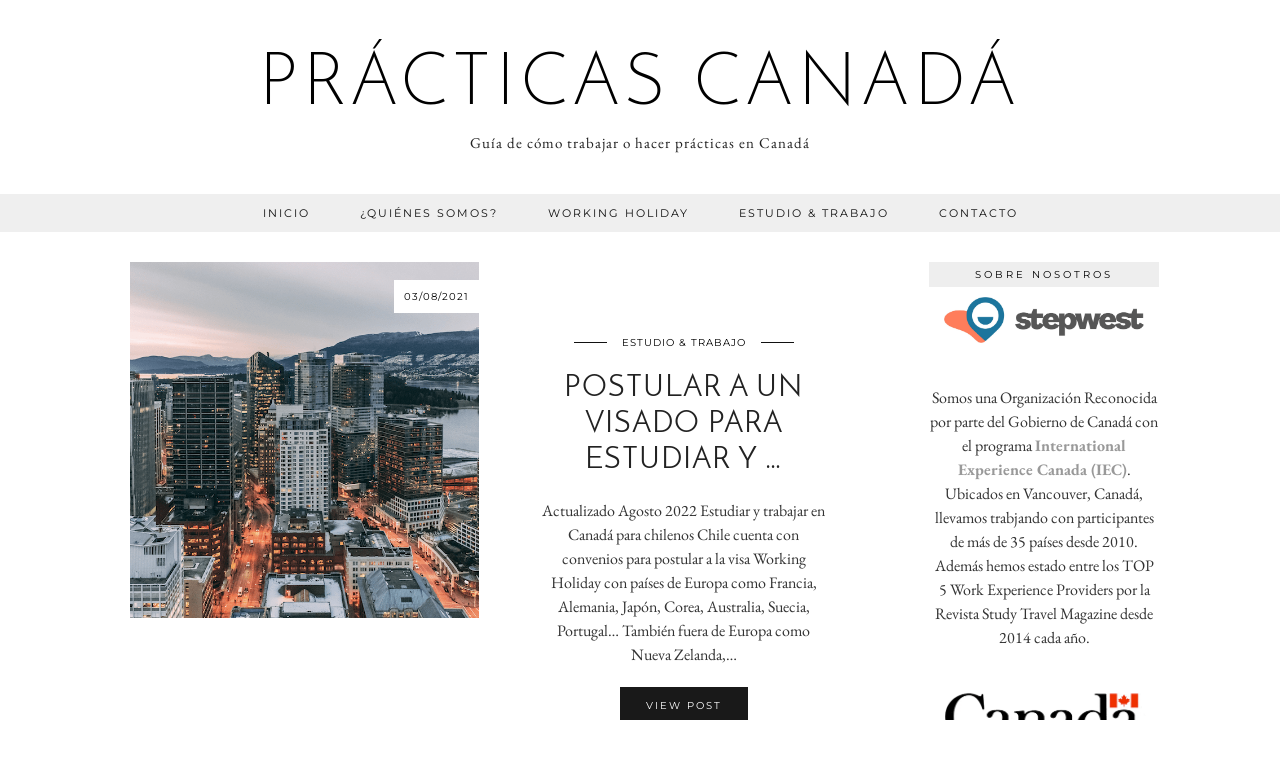

--- FILE ---
content_type: text/html; charset=UTF-8
request_url: https://practicascanada.com/author/carolina/page/5/
body_size: 13075
content:
<!DOCTYPE html>
<html lang="en-US">
<head>
	<meta charset="UTF-8">
	<meta name="viewport" content="width=device-width, initial-scale=1, maximum-scale=5">	<meta name='robots' content='index, follow, max-image-preview:large, max-snippet:-1, max-video-preview:-1' />

	<!-- This site is optimized with the Yoast SEO plugin v21.6 - https://yoast.com/wordpress/plugins/seo/ -->
	<title>Carolina - Stepwest, Author at Prácticas Canadá - Page 5 of 12</title>
	<link rel="canonical" href="https://practicascanada.com/author/carolina/page/5/" />
	<link rel="prev" href="https://practicascanada.com/author/carolina/page/4/" />
	<link rel="next" href="https://practicascanada.com/author/carolina/page/6/" />
	<script type="application/ld+json" class="yoast-schema-graph">{"@context":"https://schema.org","@graph":[{"@type":"ProfilePage","@id":"https://practicascanada.com/author/carolina/","url":"https://practicascanada.com/author/carolina/page/5/","name":"Carolina - Stepwest, Author at Prácticas Canadá - Page 5 of 12","isPartOf":{"@id":"https://practicascanada.com/#website"},"breadcrumb":{"@id":"https://practicascanada.com/author/carolina/page/5/#breadcrumb"},"inLanguage":"en-US","potentialAction":[{"@type":"ReadAction","target":["https://practicascanada.com/author/carolina/page/5/"]}]},{"@type":"BreadcrumbList","@id":"https://practicascanada.com/author/carolina/page/5/#breadcrumb","itemListElement":[{"@type":"ListItem","position":1,"name":"Home","item":"https://practicascanada.com/"},{"@type":"ListItem","position":2,"name":"Archives for Carolina - Stepwest"}]},{"@type":"WebSite","@id":"https://practicascanada.com/#website","url":"https://practicascanada.com/","name":"Prácticas Canadá","description":"Guía de cómo trabajar o hacer prácticas en Canadá","publisher":{"@id":"https://practicascanada.com/#organization"},"potentialAction":[{"@type":"SearchAction","target":{"@type":"EntryPoint","urlTemplate":"https://practicascanada.com/?s={search_term_string}"},"query-input":"required name=search_term_string"}],"inLanguage":"en-US"},{"@type":"Organization","@id":"https://practicascanada.com/#organization","name":"Practicascanada","url":"https://practicascanada.com/","logo":{"@type":"ImageObject","inLanguage":"en-US","@id":"https://practicascanada.com/#/schema/logo/image/","url":"https://practicascanada.com/wp-content/uploads/2018/06/Maple_Leaf.svg_.png","contentUrl":"https://practicascanada.com/wp-content/uploads/2018/06/Maple_Leaf.svg_.png","width":82,"height":82,"caption":"Practicascanada"},"image":{"@id":"https://practicascanada.com/#/schema/logo/image/"},"sameAs":["https://www.facebook.com/STEPWESTCanada","https://twitter.com/STEPWESTCanada","https://www.instagram.com/stepwestcanada/","https://www.linkedin.com/company/stepwest","https://www.youtube.com/user/STEPWESTtv"]},{"@type":"Person","@id":"https://practicascanada.com/#/schema/person/00d8825dfa096caa5492ec6ba30d1a3a","name":"Carolina - Stepwest","image":{"@type":"ImageObject","inLanguage":"en-US","@id":"https://practicascanada.com/#/schema/person/image/","url":"https://secure.gravatar.com/avatar/a7b4269fc44bf14195986b1fc853c98a?s=96&d=mm&r=g","contentUrl":"https://secure.gravatar.com/avatar/a7b4269fc44bf14195986b1fc853c98a?s=96&d=mm&r=g","caption":"Carolina - Stepwest"},"sameAs":["http://stepwest.com"],"mainEntityOfPage":{"@id":"https://practicascanada.com/author/carolina/"}}]}</script>
	<!-- / Yoast SEO plugin. -->



<script>
dataLayer = [[]];
</script>
<!-- Google Tag Manager -->
<script>(function(w,d,s,l,i){w[l]=w[l]||[];w[l].push({'gtm.start':
new Date().getTime(),event:'gtm.js'});var f=d.getElementsByTagName(s)[0],
j=d.createElement(s),dl=l!='dataLayer'?'&l='+l:'';j.async=true;j.src=
'https://www.googletagmanager.com/gtm.js?id='+i+dl;f.parentNode.insertBefore(j,f);
})(window,document,'script','dataLayer','GTM-MB9LMN5');</script>
<!-- End Google Tag Manager --><link rel='dns-prefetch' href='//cdnjs.cloudflare.com' />
<link rel='dns-prefetch' href='//pipdigz.co.uk' />
<link rel='dns-prefetch' href='//fonts.bunny.net' />
<link rel="alternate" type="application/rss+xml" title="Prácticas Canadá &raquo; Feed" href="https://practicascanada.com/feed/" />
<link rel="alternate" type="application/rss+xml" title="Prácticas Canadá &raquo; Comments Feed" href="https://practicascanada.com/comments/feed/" />
<link rel="alternate" type="application/rss+xml" title="Prácticas Canadá &raquo; Posts by Carolina - Stepwest Feed" href="https://practicascanada.com/author/carolina/feed/" />
<link rel="stylesheet" href="https://practicascanada.com/?w3tc_minify=a5ff7.css" media="all" />

<style id='classic-theme-styles-inline-css'>
/*! This file is auto-generated */
.wp-block-button__link{color:#fff;background-color:#32373c;border-radius:9999px;box-shadow:none;text-decoration:none;padding:calc(.667em + 2px) calc(1.333em + 2px);font-size:1.125em}.wp-block-file__button{background:#32373c;color:#fff;text-decoration:none}
</style>
<style id='global-styles-inline-css'>
body{--wp--preset--color--black: #000000;--wp--preset--color--cyan-bluish-gray: #abb8c3;--wp--preset--color--white: #ffffff;--wp--preset--color--pale-pink: #f78da7;--wp--preset--color--vivid-red: #cf2e2e;--wp--preset--color--luminous-vivid-orange: #ff6900;--wp--preset--color--luminous-vivid-amber: #fcb900;--wp--preset--color--light-green-cyan: #7bdcb5;--wp--preset--color--vivid-green-cyan: #00d084;--wp--preset--color--pale-cyan-blue: #8ed1fc;--wp--preset--color--vivid-cyan-blue: #0693e3;--wp--preset--color--vivid-purple: #9b51e0;--wp--preset--gradient--vivid-cyan-blue-to-vivid-purple: linear-gradient(135deg,rgba(6,147,227,1) 0%,rgb(155,81,224) 100%);--wp--preset--gradient--light-green-cyan-to-vivid-green-cyan: linear-gradient(135deg,rgb(122,220,180) 0%,rgb(0,208,130) 100%);--wp--preset--gradient--luminous-vivid-amber-to-luminous-vivid-orange: linear-gradient(135deg,rgba(252,185,0,1) 0%,rgba(255,105,0,1) 100%);--wp--preset--gradient--luminous-vivid-orange-to-vivid-red: linear-gradient(135deg,rgba(255,105,0,1) 0%,rgb(207,46,46) 100%);--wp--preset--gradient--very-light-gray-to-cyan-bluish-gray: linear-gradient(135deg,rgb(238,238,238) 0%,rgb(169,184,195) 100%);--wp--preset--gradient--cool-to-warm-spectrum: linear-gradient(135deg,rgb(74,234,220) 0%,rgb(151,120,209) 20%,rgb(207,42,186) 40%,rgb(238,44,130) 60%,rgb(251,105,98) 80%,rgb(254,248,76) 100%);--wp--preset--gradient--blush-light-purple: linear-gradient(135deg,rgb(255,206,236) 0%,rgb(152,150,240) 100%);--wp--preset--gradient--blush-bordeaux: linear-gradient(135deg,rgb(254,205,165) 0%,rgb(254,45,45) 50%,rgb(107,0,62) 100%);--wp--preset--gradient--luminous-dusk: linear-gradient(135deg,rgb(255,203,112) 0%,rgb(199,81,192) 50%,rgb(65,88,208) 100%);--wp--preset--gradient--pale-ocean: linear-gradient(135deg,rgb(255,245,203) 0%,rgb(182,227,212) 50%,rgb(51,167,181) 100%);--wp--preset--gradient--electric-grass: linear-gradient(135deg,rgb(202,248,128) 0%,rgb(113,206,126) 100%);--wp--preset--gradient--midnight: linear-gradient(135deg,rgb(2,3,129) 0%,rgb(40,116,252) 100%);--wp--preset--font-size--small: 13px;--wp--preset--font-size--medium: 20px;--wp--preset--font-size--large: 36px;--wp--preset--font-size--x-large: 42px;--wp--preset--spacing--20: 0.44rem;--wp--preset--spacing--30: 0.67rem;--wp--preset--spacing--40: 1rem;--wp--preset--spacing--50: 1.5rem;--wp--preset--spacing--60: 2.25rem;--wp--preset--spacing--70: 3.38rem;--wp--preset--spacing--80: 5.06rem;--wp--preset--shadow--natural: 6px 6px 9px rgba(0, 0, 0, 0.2);--wp--preset--shadow--deep: 12px 12px 50px rgba(0, 0, 0, 0.4);--wp--preset--shadow--sharp: 6px 6px 0px rgba(0, 0, 0, 0.2);--wp--preset--shadow--outlined: 6px 6px 0px -3px rgba(255, 255, 255, 1), 6px 6px rgba(0, 0, 0, 1);--wp--preset--shadow--crisp: 6px 6px 0px rgba(0, 0, 0, 1);}:where(.is-layout-flex){gap: 0.5em;}:where(.is-layout-grid){gap: 0.5em;}body .is-layout-flow > .alignleft{float: left;margin-inline-start: 0;margin-inline-end: 2em;}body .is-layout-flow > .alignright{float: right;margin-inline-start: 2em;margin-inline-end: 0;}body .is-layout-flow > .aligncenter{margin-left: auto !important;margin-right: auto !important;}body .is-layout-constrained > .alignleft{float: left;margin-inline-start: 0;margin-inline-end: 2em;}body .is-layout-constrained > .alignright{float: right;margin-inline-start: 2em;margin-inline-end: 0;}body .is-layout-constrained > .aligncenter{margin-left: auto !important;margin-right: auto !important;}body .is-layout-constrained > :where(:not(.alignleft):not(.alignright):not(.alignfull)){max-width: var(--wp--style--global--content-size);margin-left: auto !important;margin-right: auto !important;}body .is-layout-constrained > .alignwide{max-width: var(--wp--style--global--wide-size);}body .is-layout-flex{display: flex;}body .is-layout-flex{flex-wrap: wrap;align-items: center;}body .is-layout-flex > *{margin: 0;}body .is-layout-grid{display: grid;}body .is-layout-grid > *{margin: 0;}:where(.wp-block-columns.is-layout-flex){gap: 2em;}:where(.wp-block-columns.is-layout-grid){gap: 2em;}:where(.wp-block-post-template.is-layout-flex){gap: 1.25em;}:where(.wp-block-post-template.is-layout-grid){gap: 1.25em;}.has-black-color{color: var(--wp--preset--color--black) !important;}.has-cyan-bluish-gray-color{color: var(--wp--preset--color--cyan-bluish-gray) !important;}.has-white-color{color: var(--wp--preset--color--white) !important;}.has-pale-pink-color{color: var(--wp--preset--color--pale-pink) !important;}.has-vivid-red-color{color: var(--wp--preset--color--vivid-red) !important;}.has-luminous-vivid-orange-color{color: var(--wp--preset--color--luminous-vivid-orange) !important;}.has-luminous-vivid-amber-color{color: var(--wp--preset--color--luminous-vivid-amber) !important;}.has-light-green-cyan-color{color: var(--wp--preset--color--light-green-cyan) !important;}.has-vivid-green-cyan-color{color: var(--wp--preset--color--vivid-green-cyan) !important;}.has-pale-cyan-blue-color{color: var(--wp--preset--color--pale-cyan-blue) !important;}.has-vivid-cyan-blue-color{color: var(--wp--preset--color--vivid-cyan-blue) !important;}.has-vivid-purple-color{color: var(--wp--preset--color--vivid-purple) !important;}.has-black-background-color{background-color: var(--wp--preset--color--black) !important;}.has-cyan-bluish-gray-background-color{background-color: var(--wp--preset--color--cyan-bluish-gray) !important;}.has-white-background-color{background-color: var(--wp--preset--color--white) !important;}.has-pale-pink-background-color{background-color: var(--wp--preset--color--pale-pink) !important;}.has-vivid-red-background-color{background-color: var(--wp--preset--color--vivid-red) !important;}.has-luminous-vivid-orange-background-color{background-color: var(--wp--preset--color--luminous-vivid-orange) !important;}.has-luminous-vivid-amber-background-color{background-color: var(--wp--preset--color--luminous-vivid-amber) !important;}.has-light-green-cyan-background-color{background-color: var(--wp--preset--color--light-green-cyan) !important;}.has-vivid-green-cyan-background-color{background-color: var(--wp--preset--color--vivid-green-cyan) !important;}.has-pale-cyan-blue-background-color{background-color: var(--wp--preset--color--pale-cyan-blue) !important;}.has-vivid-cyan-blue-background-color{background-color: var(--wp--preset--color--vivid-cyan-blue) !important;}.has-vivid-purple-background-color{background-color: var(--wp--preset--color--vivid-purple) !important;}.has-black-border-color{border-color: var(--wp--preset--color--black) !important;}.has-cyan-bluish-gray-border-color{border-color: var(--wp--preset--color--cyan-bluish-gray) !important;}.has-white-border-color{border-color: var(--wp--preset--color--white) !important;}.has-pale-pink-border-color{border-color: var(--wp--preset--color--pale-pink) !important;}.has-vivid-red-border-color{border-color: var(--wp--preset--color--vivid-red) !important;}.has-luminous-vivid-orange-border-color{border-color: var(--wp--preset--color--luminous-vivid-orange) !important;}.has-luminous-vivid-amber-border-color{border-color: var(--wp--preset--color--luminous-vivid-amber) !important;}.has-light-green-cyan-border-color{border-color: var(--wp--preset--color--light-green-cyan) !important;}.has-vivid-green-cyan-border-color{border-color: var(--wp--preset--color--vivid-green-cyan) !important;}.has-pale-cyan-blue-border-color{border-color: var(--wp--preset--color--pale-cyan-blue) !important;}.has-vivid-cyan-blue-border-color{border-color: var(--wp--preset--color--vivid-cyan-blue) !important;}.has-vivid-purple-border-color{border-color: var(--wp--preset--color--vivid-purple) !important;}.has-vivid-cyan-blue-to-vivid-purple-gradient-background{background: var(--wp--preset--gradient--vivid-cyan-blue-to-vivid-purple) !important;}.has-light-green-cyan-to-vivid-green-cyan-gradient-background{background: var(--wp--preset--gradient--light-green-cyan-to-vivid-green-cyan) !important;}.has-luminous-vivid-amber-to-luminous-vivid-orange-gradient-background{background: var(--wp--preset--gradient--luminous-vivid-amber-to-luminous-vivid-orange) !important;}.has-luminous-vivid-orange-to-vivid-red-gradient-background{background: var(--wp--preset--gradient--luminous-vivid-orange-to-vivid-red) !important;}.has-very-light-gray-to-cyan-bluish-gray-gradient-background{background: var(--wp--preset--gradient--very-light-gray-to-cyan-bluish-gray) !important;}.has-cool-to-warm-spectrum-gradient-background{background: var(--wp--preset--gradient--cool-to-warm-spectrum) !important;}.has-blush-light-purple-gradient-background{background: var(--wp--preset--gradient--blush-light-purple) !important;}.has-blush-bordeaux-gradient-background{background: var(--wp--preset--gradient--blush-bordeaux) !important;}.has-luminous-dusk-gradient-background{background: var(--wp--preset--gradient--luminous-dusk) !important;}.has-pale-ocean-gradient-background{background: var(--wp--preset--gradient--pale-ocean) !important;}.has-electric-grass-gradient-background{background: var(--wp--preset--gradient--electric-grass) !important;}.has-midnight-gradient-background{background: var(--wp--preset--gradient--midnight) !important;}.has-small-font-size{font-size: var(--wp--preset--font-size--small) !important;}.has-medium-font-size{font-size: var(--wp--preset--font-size--medium) !important;}.has-large-font-size{font-size: var(--wp--preset--font-size--large) !important;}.has-x-large-font-size{font-size: var(--wp--preset--font-size--x-large) !important;}
.wp-block-navigation a:where(:not(.wp-element-button)){color: inherit;}
:where(.wp-block-post-template.is-layout-flex){gap: 1.25em;}:where(.wp-block-post-template.is-layout-grid){gap: 1.25em;}
:where(.wp-block-columns.is-layout-flex){gap: 2em;}:where(.wp-block-columns.is-layout-grid){gap: 2em;}
.wp-block-pullquote{font-size: 1.5em;line-height: 1.6;}
</style>
<link rel='stylesheet' id='p3-core-responsive-css' href='https://pipdigz.co.uk/p3/css/core_resp.css' media='all' />
<link rel="stylesheet" href="https://practicascanada.com/?w3tc_minify=16f0f.css" media="all" />


<link rel='stylesheet' id='pipdig-fonts-css' href='https://fonts.bunny.net/css?family=Montserrat|EB+Garamond:400,400i,700,700i' media='all' />
<link rel='stylesheet' id='pipdig-josefin-sans-css' href='https://pipdigz.co.uk/fonts/josefin_sans/style.css' media='all' />
<script  src="https://practicascanada.com/?w3tc_minify=818c0.js"></script>


<script src="https://cdnjs.cloudflare.com/ajax/libs/ammaps/3.13.0/ammap.js" id="ammap-js"></script>
<script src="https://cdnjs.cloudflare.com/ajax/libs/ammaps/3.13.0/maps/js/continentsLow.js" id="continentsLow-js"></script>
<link rel="https://api.w.org/" href="https://practicascanada.com/wp-json/" /><link rel="alternate" type="application/json" href="https://practicascanada.com/wp-json/wp/v2/users/2" /><link rel="EditURI" type="application/rsd+xml" title="RSD" href="https://practicascanada.com/xmlrpc.php?rsd" />

<link rel="apple-touch-icon" sizes="57x57" href="/apple-icon-57x57.png">
<link rel="apple-touch-icon" sizes="60x60" href="/apple-icon-60x60.png">
<link rel="apple-touch-icon" sizes="72x72" href="/apple-icon-72x72.png">
<link rel="apple-touch-icon" sizes="76x76" href="/apple-icon-76x76.png">
<link rel="apple-touch-icon" sizes="114x114" href="/apple-icon-114x114.png">
<link rel="apple-touch-icon" sizes="120x120" href="/apple-icon-120x120.png">
<link rel="apple-touch-icon" sizes="144x144" href="/apple-icon-144x144.png">
<link rel="apple-touch-icon" sizes="152x152" href="/apple-icon-152x152.png">
<link rel="apple-touch-icon" sizes="180x180" href="/apple-icon-180x180.png">
<link rel="icon" type="image/png" sizes="192x192"  href="/android-icon-192x192.png">
<link rel="icon" type="image/png" sizes="32x32" href="/favicon-32x32.png">
<link rel="icon" type="image/png" sizes="96x96" href="/favicon-96x96.png">
<link rel="icon" type="image/png" sizes="16x16" href="/favicon-16x16.png">
<link rel="manifest" href="/manifest.json">
<meta name="msapplication-TileColor" content="#ffffff">
<meta name="msapplication-TileImage" content="/ms-icon-144x144.png">
<meta name="theme-color" content="#ffffff">
<!-- Global site tag (gtag.js) - Google Analytics -->
<script async src="https://www.googletagmanager.com/gtag/js?id=G-K0XCS5B760"></script>
<script>
  window.dataLayer = window.dataLayer || [];
  function gtag(){dataLayer.push(arguments);}
  gtag('js', new Date());

  gtag('config', 'G-K0XCS5B760');
</script>


<!-- This site is optimized with the Schema plugin v1.7.9.6 - http://schema.press -->
<script type="application/ld+json">{"@context":"http:\/\/schema.org","@type":"Person","name":"Carolina - Stepwest","url":"http:\/\/stepwest.com","@id":"http:\/\/stepwest.com"}</script>

		<!--noptimize-->
		<style>
		.p3_instagram_post{width:12.5%}
				@media only screen and (max-width: 719px) {
			.p3_instagram_post {
				width: 25%;
			}
		}
				</style>
		<!--/noptimize-->
		

<!-- This site is optimized with the Schema plugin v1.7.9.6 - https://schema.press -->
<script type="application/ld+json">{
    "@context": "http://schema.org",
    "@type": "BreadcrumbList",
    "itemListElement": [
        {
            "@type": "ListItem",
            "position": 1,
            "item": {
                "@id": "https://practicascanada.com",
                "name": "Home"
            }
        },
        {
            "@type": "ListItem",
            "position": 2,
            "item": {
                "@id": "https://practicascanada.com/author/carolina/",
                "name": "Archives for Carolina - Stepwest",
                "image": "https://secure.gravatar.com/avatar/a7b4269fc44bf14195986b1fc853c98a?s=96&d=mm&r=g"
            }
        }
    ]
}</script>

	
	<!-- p3 width customizer START -->
	<style>
	.site-main .row > .col-xs-8 {
		width: 73%;
	}
	.site-main .row > .col-xs-pull-8 {
		right: 73%;
	}
	.site-main .row > .col-xs-push-8 {
		left: 73%;
	}
	.site-main .row > .col-xs-offset-8 {
		margin-left: 73%;
	}
		
	.site-main .row > .col-xs-4:not(.p3_featured_panel):not(.p3_featured_cat):not(.p_archive_item) {
		width: 27%;
	}
	.site-main .row > .col-xs-pull-4:not(.p3_featured_panel):not(.p3_featured_cat):not(.p_archive_item) {
		right: 27%;
	}
	.site-main .row > .col-xs-push-4:not(.p3_featured_panel):not(.p3_featured_cat):not(.p_archive_item) {
		left: 27%;
	}
	.site-main .row > .col-xs-offset-4:not(.p3_featured_panel):not(.p3_featured_cat):not(.p_archive_item) {
		margin-left: 27%;
	}
		
		
		
	@media (min-width: 768px) { 
		.site-main .row > .col-sm-8 {
			width: 73%;
		}
		.site-main .row > .col-sm-pull-8 {
			right: 73%;
		}
		.site-main .row > .col-sm-push-8 {
			left: 73%;
		}
		.site-main .row > .col-sm-offset-8 {
			margin-left: 73%;
		}
		
		.site-main .row > .col-sm-4:not(.p3_featured_panel):not(.p3_featured_cat):not(.p_archive_item) {
			width: 27%;
		}
		.site-main .row > .col-sm-pull-4:not(.p3_featured_panel):not(.p3_featured_cat):not(.p_archive_item) {
			right: 27%;
		}
		.site-main .row > .col-sm-push-4:not(.p3_featured_panel):not(.p3_featured_cat):not(.p_archive_item) {
			left: 27%;
		}
		.site-main .row > .col-sm-offset-4:not(.p3_featured_panel):not(.p3_featured_cat):not(.p_archive_item) {
			margin-left: 27%;
		}
	}
		
	@media (min-width: 992px) {
		.site-main .row > .col-md-8 {
			width: 73%;
		}
		.site-main .row > .col-md-pull-8 {
			right: 73%;
		}
		.site-main .row > .col-md-push-8 {
			left: 73%;
		}
		.site-main .row > .col-md-offset-8 {
			margin-left: 73%;
		}
		
		.site-main .row > .col-md-4:not(.p3_featured_panel):not(.p3_featured_cat):not(.p_archive_item) {
			width: 27%;
		}
		.site-main .row > .col-md-pull-4:not(.p3_featured_panel):not(.p3_featured_cat):not(.p_archive_item) {
			right: 27%;
		}
		.site-main .row > .col-md-push-4:not(.p3_featured_panel):not(.p3_featured_cat):not(.p_archive_item) {
			left: 27%;
		}
		.site-main .row > .col-md-offset-4:not(.p3_featured_panel):not(.p3_featured_cat):not(.p_archive_item) {
			margin-left: 27%;
		}
	}
		
	@media (min-width: 1200px) {
		.site-main .row > .col-lg-8 {
			width: 73%;
		}
		.site-main .row > .col-lg-pull-8 {
			right: 73%;
		}
		.site-main .row > .col-lg-push-8 {
			left: 73%;
		}
		.site-main .row > .col-lg-offset-8 {
			margin-left: 73%;
		}
		
		.site-main .row > .col-lg-4:not(.p3_featured_panel):not(.p3_featured_cat):not(.p_archive_item) {
			width: 27%;
		}
		.site-main .row > .col-lg-pull-4:not(.p3_featured_panel):not(.p3_featured_cat):not(.p_archive_item) {
			right: 27%;
		}
		.site-main .row > .col-lg-push-4:not(.p3_featured_panel):not(.p3_featured_cat):not(.p_archive_item) {
			left: 27%;
		}
		.site-main .row > .col-lg-offset-4:not(.p3_featured_panel):not(.p3_featured_cat):not(.p_archive_item) {
			margin-left: 27%;
		}
	}
	</style>
	<!-- p3 width customizer END -->
	
		</head>

<body class="archive paged author author-carolina author-2 paged-5 author-paged-5 pipdig_sidebar_active">

	
	<!-- Google Tag Manager (noscript) -->
<noscript><iframe src="https://www.googletagmanager.com/ns.html?id=GTM-MB9LMN5" height="0" width="0" style="display:none;visibility:hidden"></iframe></noscript>
<!-- End Google Tag Manager (noscript) -->	
	<header class="site-header nopin">
		<div class="clearfix container">
			<div class="site-branding">
						<div class="site-title">
					<a href="https://practicascanada.com/" title="Prácticas Canadá" rel="home">
						Prácticas Canadá					</a>
				</div>
							<div class="site-description">Guía de cómo trabajar o hacer prácticas en Canadá</div>			</div>
		</div>
	</header><!-- .site-header -->

	<div class="site-top">
				<div class="clearfix container">
			<nav id="main_menu_under_header" class="site-menu">
				<div class="clearfix menu-bar"><ul id="menu-cat" class="menu"><li id="menu-item-272" class="menu-item menu-item-type-custom menu-item-object-custom menu-item-home menu-item-272"><a href="https://practicascanada.com">Inicio</a></li>
<li id="menu-item-273" class="menu-item menu-item-type-post_type menu-item-object-page menu-item-273"><a href="https://practicascanada.com/quienes-somos/">¿Quiénes somos?</a></li>
<li id="menu-item-274" class="menu-item menu-item-type-taxonomy menu-item-object-category menu-item-274"><a href="https://practicascanada.com/category/working-holiday-canada/">Working Holiday</a></li>
<li id="menu-item-281" class="menu-item menu-item-type-taxonomy menu-item-object-category menu-item-281"><a href="https://practicascanada.com/category/estudio-trabajo/">Estudio &#038; Trabajo</a></li>
<li id="menu-item-276" class="menu-item menu-item-type-post_type menu-item-object-page menu-item-276"><a href="https://practicascanada.com/contacto/">Contacto</a></li>
</ul></div>			</nav><!-- .site-menu -->
		</div>
					</div><!-- .site-top -->
	
	
	<div class="site-main">
	
		
				
			
				
				
		<div class="clearfix container">
		
						
			
	
	<div class="row">
	
			
		<div id="content" class="col-sm-8 content-area">
		
				
		
				
						
									<article id="post-2686" class="clearfix post-2686 post type-post status-publish format-standard hentry category-estudio-trabajo category-working-holiday-canada">

	<div class="col-sm-6 post-listing">
		<a href="https://practicascanada.com/estudio-trabajo/visado-estudiar-y-trabajar-en-canada-para-chilenos/" title="Postular a un visado para Estudiar y Trabajar en Canadá para Chilenos" >
							<div class="post-listing-img nopin" style="background-image:url(https://practicascanada.com/wp-content/uploads/2020/11/Screen-Shot-2020-11-29-at-5.44.54-PM.png);">
												<div class="left-right-date right-date pipdig_meta"><time datetime="2021-08">03/08/2021</time></div>
								<img src="[data-uri]" alt="Postular a un visado para Estudiar y Trabajar en Canadá para Chilenos" class="p3_invisible" data-pin-nopin="true" data-data-pin-media="https://practicascanada.com/wp-content/uploads/2020/11/Screen-Shot-2020-11-29-at-5.44.54-PM.png" data-pin-description="Postular a un visado para Estudiar y Trabajar en Canadá para Chilenos" data-p3-pin-link="https://practicascanada.com/estudio-trabajo/visado-estudiar-y-trabajar-en-canada-para-chilenos/" />
			</div>
		</a>
	</div>
		
	<div class="col-sm-6 post-listing lem_listing_content">
		
		<div class="entry-meta entry-line" style="display:none">
			<span class="date-bar-white-bg"><span class="vcard author show-author"><span class="fn"><a href="https://practicascanada.com/author/carolina/" title="Posts by Carolina - Stepwest" rel="author">Carolina - Stepwest</a></span><span class="show-author"> / </span></span><span class="entry-date updated"><time datetime="2021-08">03/08/2021</time></span></span>
		</div>

		<div class="pipdig_geo_tag pipdig_meta">
						<span >
			<a href="https://practicascanada.com/category/estudio-trabajo/">Estudio &amp; Trabajo</a>			</span>
		</div>
		
		<h2 class="entry-title p_post_titles_font"><a href="https://practicascanada.com/estudio-trabajo/visado-estudiar-y-trabajar-en-canada-para-chilenos/" rel="bookmark">Postular a un visado para Estudiar y &hellip;</a></h2>
		
		<p>Actualizado Agosto 2022 Estudiar y trabajar en Canadá para chilenos Chile cuenta con convenios para postular a la visa Working Holiday con países de Europa como Francia, Alemania, Japón, Corea, Australia, Suecia, Portugal&#8230; También fuera de Europa como Nueva Zelanda,&hellip;</p>
		
					<a class="read-more" href="https://practicascanada.com/estudio-trabajo/visado-estudiar-y-trabajar-en-canada-para-chilenos/" style="margin-bottom:12px;">View Post</a>
				
					<div class="listing-comments pipdig_meta"><a href="https://practicascanada.com/estudio-trabajo/visado-estudiar-y-trabajar-en-canada-para-chilenos/" data-disqus-url="https://practicascanada.com/estudio-trabajo/visado-estudiar-y-trabajar-en-canada-para-chilenos/"><i class="pipdigicons pipdigicons-comments"></i> Leave a comment</a></div>
				
		<div class="addthis_toolbox"><span class="p3_share_title">  </span><a href="https://www.facebook.com/sharer.php?u=https://practicascanada.com/estudio-trabajo/visado-estudiar-y-trabajar-en-canada-para-chilenos/" target="_blank" rel="nofollow noopener" aria-label="Share on Facebook" title="Share on Facebook"><i class="pipdigicons pipdigicons_fab pipdigicons-facebook" aria-hidden="true"></i></a><a href="https://twitter.com/share?url=https://practicascanada.com/estudio-trabajo/visado-estudiar-y-trabajar-en-canada-para-chilenos/&#038;text=Postular+a+un+visado+para+Estudiar+y+Trabajar+en+Canad%C3%A1+para+Chilenos&#038;via=STEPWESTCanada" target="_blank" rel="nofollow noopener" aria-label="Share on Twitter" title="Share on Twitter"><i class="pipdigicons pipdigicons_fab pipdigicons-twitter" aria-hidden="true"></i></a><a href="https://pinterest.com/pin/create/link/?url=https://practicascanada.com/estudio-trabajo/visado-estudiar-y-trabajar-en-canada-para-chilenos/&#038;media=https://practicascanada.com/wp-content/uploads/2020/11/Screen-Shot-2020-11-29-at-5.44.54-PM.png&#038;description=Postular+a+un+visado+para+Estudiar+y+Trabajar+en+Canad%C3%A1+para+Chilenos" target="_blank" rel="nofollow noopener" aria-label="Share on Pinterest" title="Share on Pinterest"><i class="pipdigicons pipdigicons_fab pipdigicons-pinterest" aria-hidden="true"></i></a></div>	</div>
	
			<!--noptimize-->
		<script type="application/ld+json">
		{
			"@context": "https://schema.org", 
			"@type": "BlogPosting",
			"headline": "Postular a un visado para Estudiar y Trabajar en Canadá para Chilenos",
			"image": {
				"@type": "imageObject",
				"url": "https://pipdigz.co.uk/p3/img/placeholder-square.png",
				"height": "500",
				"width": "500"
			},
			"publisher": {
				"@type": "Organization",
				"name": "Prácticas Canadá",
				"logo": {
					"@type": "imageObject",
					"url": "https://pipdigz.co.uk/p3/img/placeholder-publisher.png"
				}
			},
			"mainEntityOfPage": "https://practicascanada.com/estudio-trabajo/visado-estudiar-y-trabajar-en-canada-para-chilenos/",
			"url": "https://practicascanada.com/estudio-trabajo/visado-estudiar-y-trabajar-en-canada-para-chilenos/",
			"datePublished": "2021-08-03",
			"dateModified": "2022-08-26",
			"description": "¿Eres de Chile y quieres estudiar y trabajar en Canadá en 2022 o 2023? Conoce todos los programas para poder trabajar en Canadá.",
			"articleBody": "Actualizado Agosto 2022 Estudiar y trabajar en Canadá para chilenos Chile cuenta con convenios para postular a la visa Working Holiday con países de Europa como Francia, Alemania, Japón, Corea, Australia, Suecia, Portugal&#8230; También fuera de Europa como Nueva Zelanda,&hellip;",
			"author": {
				"@type": "Person",
				"name": "Carolina - Stepwest"
			}
		}
		</script>
		<!--/noptimize-->
			
</article><!-- #post-2686 -->

									<article id="post-2869" class="clearfix post-2869 post type-post status-publish format-standard hentry category-estudio-trabajo">

	<div class="col-sm-6 col-sm-push-6 post-listing">
		<a href="https://practicascanada.com/estudio-trabajo/estudiar-trabajar-en-canada-para-colombianos/" title="Estudiar &#038; Trabajar en Canadá para colombianos en 2023" >
							<div class="post-listing-img nopin pipdig_lazy" data-src="https://practicascanada.com/wp-content/uploads/2018/05/Martin-BE-.jpg">
												<div class="left-right-date left-date pipdig_meta"><time datetime="2021-06">07/06/2021</time></div>
								<img src="[data-uri]" alt="Estudiar &#038; Trabajar en Canadá para colombianos en 2023" class="p3_invisible" data-pin-nopin="true" data-data-pin-media="https://practicascanada.com/wp-content/uploads/2018/05/Martin-BE-.jpg" data-pin-description="Estudiar &#038; Trabajar en Canadá para colombianos en 2023" data-p3-pin-link="https://practicascanada.com/estudio-trabajo/estudiar-trabajar-en-canada-para-colombianos/" />
			</div>
		</a>
	</div>
		
	<div class="col-sm-6 col-sm-pull-6 post-listing lem_listing_content">
		
		<div class="entry-meta entry-line" style="display:none">
			<span class="date-bar-white-bg"><span class="vcard author show-author"><span class="fn"><a href="https://practicascanada.com/author/carolina/" title="Posts by Carolina - Stepwest" rel="author">Carolina - Stepwest</a></span><span class="show-author"> / </span></span><span class="entry-date updated"><time datetime="2021-06">07/06/2021</time></span></span>
		</div>

		<div class="pipdig_geo_tag pipdig_meta">
						<span >
			<a href="https://practicascanada.com/category/estudio-trabajo/">Estudio &amp; Trabajo</a>			</span>
		</div>
		
		<h2 class="entry-title p_post_titles_font"><a href="https://practicascanada.com/estudio-trabajo/estudiar-trabajar-en-canada-para-colombianos/" rel="bookmark">Estudiar &#038; Trabajar en Canadá para colombianos en 2023</a></h2>
		
		<p>Actualizado Sept. 2022 Requisitos para acceder Para acceder a nuestros programas de estudio y trabajo en Canadá uno debe tener al menos un nivel Intermedio o Avanzado de inglés. Si tu inglés es básico, este programa no es una opción,&hellip;</p>
		
					<a class="read-more" href="https://practicascanada.com/estudio-trabajo/estudiar-trabajar-en-canada-para-colombianos/" style="margin-bottom:12px;">View Post</a>
				
					<div class="listing-comments pipdig_meta"><a href="https://practicascanada.com/estudio-trabajo/estudiar-trabajar-en-canada-para-colombianos/" data-disqus-url="https://practicascanada.com/estudio-trabajo/estudiar-trabajar-en-canada-para-colombianos/"><i class="pipdigicons pipdigicons-comments"></i> 5 Comments</a></div>
				
		<div class="addthis_toolbox"><span class="p3_share_title">  </span><a href="https://www.facebook.com/sharer.php?u=https://practicascanada.com/estudio-trabajo/estudiar-trabajar-en-canada-para-colombianos/" target="_blank" rel="nofollow noopener" aria-label="Share on Facebook" title="Share on Facebook"><i class="pipdigicons pipdigicons_fab pipdigicons-facebook" aria-hidden="true"></i></a><a href="https://twitter.com/share?url=https://practicascanada.com/estudio-trabajo/estudiar-trabajar-en-canada-para-colombianos/&#038;text=Estudiar+%26+Trabajar+en+Canad%C3%A1+para+colombianos+en+2023&#038;via=STEPWESTCanada" target="_blank" rel="nofollow noopener" aria-label="Share on Twitter" title="Share on Twitter"><i class="pipdigicons pipdigicons_fab pipdigicons-twitter" aria-hidden="true"></i></a><a href="https://pinterest.com/pin/create/link/?url=https://practicascanada.com/estudio-trabajo/estudiar-trabajar-en-canada-para-colombianos/&#038;media=https://practicascanada.com/wp-content/uploads/2018/05/Martin-BE-.jpg&#038;description=Estudiar+%26+Trabajar+en+Canad%C3%A1+para+colombianos+en+2023" target="_blank" rel="nofollow noopener" aria-label="Share on Pinterest" title="Share on Pinterest"><i class="pipdigicons pipdigicons_fab pipdigicons-pinterest" aria-hidden="true"></i></a></div>	</div>
	
			<!--noptimize-->
		<script type="application/ld+json">
		{
			"@context": "https://schema.org", 
			"@type": "BlogPosting",
			"headline": "Estudiar &#038; Trabajar en Canadá para colombianos en 2023",
			"image": {
				"@type": "imageObject",
				"url": "https://pipdigz.co.uk/p3/img/placeholder-square.png",
				"height": "500",
				"width": "500"
			},
			"publisher": {
				"@type": "Organization",
				"name": "Prácticas Canadá",
				"logo": {
					"@type": "imageObject",
					"url": "https://pipdigz.co.uk/p3/img/placeholder-publisher.png"
				}
			},
			"mainEntityOfPage": "https://practicascanada.com/estudio-trabajo/estudiar-trabajar-en-canada-para-colombianos/",
			"url": "https://practicascanada.com/estudio-trabajo/estudiar-trabajar-en-canada-para-colombianos/",
			"datePublished": "2021-06-07",
			"dateModified": "2022-09-18",
			"description": "Si quieres estudiar y trabajar en Canadá y eres de Colombia, te intereserá: requisitos, visados, costes... | Experiencia de trabajo en Canadá",
			"articleBody": "Actualizado Sept. 2022 Requisitos para acceder Para acceder a nuestros programas de estudio y trabajo en Canadá uno debe tener al menos un nivel Intermedio o Avanzado de inglés. Si tu inglés es básico, este programa no es una opción,&hellip;",
			"author": {
				"@type": "Person",
				"name": "Carolina - Stepwest"
			}
		}
		</script>
		<!--/noptimize-->
			
</article><!-- #post-2869 -->

									<article id="post-2397" class="clearfix post-2397 post type-post status-publish format-standard hentry category-estudio-trabajo">

	<div class="col-sm-6 post-listing">
		<a href="https://practicascanada.com/estudio-trabajo/estudio-trabajo-en-canada-para-mexicanos/" title="Sofie de México a Vancouver &#8211; Estudio &#038; Trabajo en Canadá" >
							<div class="post-listing-img nopin pipdig_lazy" data-src="https://practicascanada.com/wp-content/uploads/2020/06/Sofie-Mexico-6.jpg">
												<div class="left-right-date right-date pipdig_meta"><time datetime="2020-11">25/11/2020</time></div>
								<img src="[data-uri]" alt="Sofie de México a Vancouver &#8211; Estudio &#038; Trabajo en Canadá" class="p3_invisible" data-pin-nopin="true" data-data-pin-media="https://practicascanada.com/wp-content/uploads/2020/06/Sofie-Mexico-6.jpg" data-pin-description="Sofie de México a Vancouver &#8211; Estudio &#038; Trabajo en Canadá" data-p3-pin-link="https://practicascanada.com/estudio-trabajo/estudio-trabajo-en-canada-para-mexicanos/" />
			</div>
		</a>
	</div>
		
	<div class="col-sm-6 post-listing lem_listing_content">
		
		<div class="entry-meta entry-line" style="display:none">
			<span class="date-bar-white-bg"><span class="vcard author show-author"><span class="fn"><a href="https://practicascanada.com/author/carolina/" title="Posts by Carolina - Stepwest" rel="author">Carolina - Stepwest</a></span><span class="show-author"> / </span></span><span class="entry-date updated"><time datetime="2020-11">25/11/2020</time></span></span>
		</div>

		<div class="pipdig_geo_tag pipdig_meta">
						<span >
			<a href="https://practicascanada.com/category/estudio-trabajo/">Estudio &amp; Trabajo</a>			</span>
		</div>
		
		<h2 class="entry-title p_post_titles_font"><a href="https://practicascanada.com/estudio-trabajo/estudio-trabajo-en-canada-para-mexicanos/" rel="bookmark">Sofie de México a Vancouver &#8211; Estudio &#038; &hellip;</a></h2>
		
		<p>Sofie es de Guadalajara, México y se graduó de sus estudios en la Universidad Azteca de Guadalajara, Jalisco. Desde 2014 Sofie trabajó en el área de Comercio Internacional en México, sin embargo después de casi 5 años trabajando en su&hellip;</p>
		
					<a class="read-more" href="https://practicascanada.com/estudio-trabajo/estudio-trabajo-en-canada-para-mexicanos/" style="margin-bottom:12px;">View Post</a>
				
					<div class="listing-comments pipdig_meta"><a href="https://practicascanada.com/estudio-trabajo/estudio-trabajo-en-canada-para-mexicanos/" data-disqus-url="https://practicascanada.com/estudio-trabajo/estudio-trabajo-en-canada-para-mexicanos/"><i class="pipdigicons pipdigicons-comments"></i> Leave a comment</a></div>
				
		<div class="addthis_toolbox"><span class="p3_share_title">  </span><a href="https://www.facebook.com/sharer.php?u=https://practicascanada.com/estudio-trabajo/estudio-trabajo-en-canada-para-mexicanos/" target="_blank" rel="nofollow noopener" aria-label="Share on Facebook" title="Share on Facebook"><i class="pipdigicons pipdigicons_fab pipdigicons-facebook" aria-hidden="true"></i></a><a href="https://twitter.com/share?url=https://practicascanada.com/estudio-trabajo/estudio-trabajo-en-canada-para-mexicanos/&#038;text=Sofie+de+M%C3%A9xico+a+Vancouver+%E2%80%93+Estudio+%26+Trabajo+en+Canad%C3%A1&#038;via=STEPWESTCanada" target="_blank" rel="nofollow noopener" aria-label="Share on Twitter" title="Share on Twitter"><i class="pipdigicons pipdigicons_fab pipdigicons-twitter" aria-hidden="true"></i></a><a href="https://pinterest.com/pin/create/link/?url=https://practicascanada.com/estudio-trabajo/estudio-trabajo-en-canada-para-mexicanos/&#038;media=https://practicascanada.com/wp-content/uploads/2020/06/Sofie-Mexico-6.jpg&#038;description=Sofie+de+M%C3%A9xico+a+Vancouver+%E2%80%93+Estudio+%26+Trabajo+en+Canad%C3%A1" target="_blank" rel="nofollow noopener" aria-label="Share on Pinterest" title="Share on Pinterest"><i class="pipdigicons pipdigicons_fab pipdigicons-pinterest" aria-hidden="true"></i></a></div>	</div>
	
			<!--noptimize-->
		<script type="application/ld+json">
		{
			"@context": "https://schema.org", 
			"@type": "BlogPosting",
			"headline": "Sofie de México a Vancouver &#8211; Estudio &#038; Trabajo en Canadá",
			"image": {
				"@type": "imageObject",
				"url": "https://pipdigz.co.uk/p3/img/placeholder-square.png",
				"height": "500",
				"width": "500"
			},
			"publisher": {
				"@type": "Organization",
				"name": "Prácticas Canadá",
				"logo": {
					"@type": "imageObject",
					"url": "https://pipdigz.co.uk/p3/img/placeholder-publisher.png"
				}
			},
			"mainEntityOfPage": "https://practicascanada.com/estudio-trabajo/estudio-trabajo-en-canada-para-mexicanos/",
			"url": "https://practicascanada.com/estudio-trabajo/estudio-trabajo-en-canada-para-mexicanos/",
			"datePublished": "2020-11-25",
			"dateModified": "2021-11-25",
			"description": "Sofie de Jalisco, México vino a estudiar y trabajar a Vancouver. Conoce su experiencia, requisitos y cómo comenzó su experiencia",
			"articleBody": "Sofie es de Guadalajara, México y se graduó de sus estudios en la Universidad Azteca de Guadalajara, Jalisco. Desde 2014 Sofie trabajó en el área de Comercio Internacional en México, sin embargo después de casi 5 años trabajando en su&hellip;",
			"author": {
				"@type": "Person",
				"name": "Carolina - Stepwest"
			}
		}
		</script>
		<!--/noptimize-->
			
</article><!-- #post-2397 -->

									<article id="post-2696" class="clearfix post-2696 post type-post status-publish format-standard hentry category-estudio-trabajo">

	<div class="col-sm-6 col-sm-push-6 post-listing">
		<a href="https://practicascanada.com/estudio-trabajo/estudiantes-internacionales-entrada-canada/" title="¿Pueden los estudiantes entrar a Canadá a estudiar y trabajar durante COVID?" >
							<div class="post-listing-img nopin pipdig_lazy" data-src="https://practicascanada.com/wp-content/uploads/2018/06/shutterstock_324754607.jpg-Optimized-1440x958.jpg">
												<div class="left-right-date left-date pipdig_meta"><time datetime="2020-11">15/11/2020</time></div>
								<img src="[data-uri]" alt="¿Pueden los estudiantes entrar a Canadá a estudiar y trabajar durante COVID?" class="p3_invisible" data-pin-nopin="true" data-data-pin-media="https://practicascanada.com/wp-content/uploads/2018/06/shutterstock_324754607.jpg-Optimized-1440x958.jpg" data-pin-description="¿Pueden los estudiantes entrar a Canadá a estudiar y trabajar durante COVID?" data-p3-pin-link="https://practicascanada.com/estudio-trabajo/estudiantes-internacionales-entrada-canada/" />
			</div>
		</a>
	</div>
		
	<div class="col-sm-6 col-sm-pull-6 post-listing lem_listing_content">
		
		<div class="entry-meta entry-line" style="display:none">
			<span class="date-bar-white-bg"><span class="vcard author show-author"><span class="fn"><a href="https://practicascanada.com/author/carolina/" title="Posts by Carolina - Stepwest" rel="author">Carolina - Stepwest</a></span><span class="show-author"> / </span></span><span class="entry-date updated"><time datetime="2020-11">15/11/2020</time></span></span>
		</div>

		<div class="pipdig_geo_tag pipdig_meta">
						<span >
			<a href="https://practicascanada.com/category/estudio-trabajo/">Estudio &amp; Trabajo</a>			</span>
		</div>
		
		<h2 class="entry-title p_post_titles_font"><a href="https://practicascanada.com/estudio-trabajo/estudiantes-internacionales-entrada-canada/" rel="bookmark">¿Pueden los estudiantes entrar a Canadá a &hellip;</a></h2>
		
		<p>*Actualizado Noviembre 2021 Estudiantes vacunados sin Cuarentena en Canadá Estudiantes, con permiso de estudio aprobado y vacunados, pueden entrar a Canadá sin hacer cuarentena. Tampoco tendrán que quedarse en uno de los Hoteles autorizados por el Gobierno durante 3 noches.&hellip;</p>
		
					<a class="read-more" href="https://practicascanada.com/estudio-trabajo/estudiantes-internacionales-entrada-canada/" style="margin-bottom:12px;">View Post</a>
				
					<div class="listing-comments pipdig_meta"><a href="https://practicascanada.com/estudio-trabajo/estudiantes-internacionales-entrada-canada/" data-disqus-url="https://practicascanada.com/estudio-trabajo/estudiantes-internacionales-entrada-canada/"><i class="pipdigicons pipdigicons-comments"></i> 2 Comments</a></div>
				
		<div class="addthis_toolbox"><span class="p3_share_title">  </span><a href="https://www.facebook.com/sharer.php?u=https://practicascanada.com/estudio-trabajo/estudiantes-internacionales-entrada-canada/" target="_blank" rel="nofollow noopener" aria-label="Share on Facebook" title="Share on Facebook"><i class="pipdigicons pipdigicons_fab pipdigicons-facebook" aria-hidden="true"></i></a><a href="https://twitter.com/share?url=https://practicascanada.com/estudio-trabajo/estudiantes-internacionales-entrada-canada/&#038;text=%C2%BFPueden+los+estudiantes+entrar+a+Canad%C3%A1+a+estudiar+y+trabajar+durante+COVID%3F&#038;via=STEPWESTCanada" target="_blank" rel="nofollow noopener" aria-label="Share on Twitter" title="Share on Twitter"><i class="pipdigicons pipdigicons_fab pipdigicons-twitter" aria-hidden="true"></i></a><a href="https://pinterest.com/pin/create/link/?url=https://practicascanada.com/estudio-trabajo/estudiantes-internacionales-entrada-canada/&#038;media=https://practicascanada.com/wp-content/uploads/2018/06/shutterstock_324754607.jpg-Optimized-1440x958.jpg&#038;description=%C2%BFPueden+los+estudiantes+entrar+a+Canad%C3%A1+a+estudiar+y+trabajar+durante+COVID%3F" target="_blank" rel="nofollow noopener" aria-label="Share on Pinterest" title="Share on Pinterest"><i class="pipdigicons pipdigicons_fab pipdigicons-pinterest" aria-hidden="true"></i></a></div>	</div>
	
			<!--noptimize-->
		<script type="application/ld+json">
		{
			"@context": "https://schema.org", 
			"@type": "BlogPosting",
			"headline": "¿Pueden los estudiantes entrar a Canadá a estudiar y trabajar durante COVID?",
			"image": {
				"@type": "imageObject",
				"url": "https://pipdigz.co.uk/p3/img/placeholder-square.png",
				"height": "500",
				"width": "500"
			},
			"publisher": {
				"@type": "Organization",
				"name": "Prácticas Canadá",
				"logo": {
					"@type": "imageObject",
					"url": "https://pipdigz.co.uk/p3/img/placeholder-publisher.png"
				}
			},
			"mainEntityOfPage": "https://practicascanada.com/estudio-trabajo/estudiantes-internacionales-entrada-canada/",
			"url": "https://practicascanada.com/estudio-trabajo/estudiantes-internacionales-entrada-canada/",
			"datePublished": "2020-11-15",
			"dateModified": "2021-11-24",
			"description": "El Gobierno de Canadá autoriza a estudiantes a entrar a Canadá. Conoce TODOS los requisitos y vacunas aceptadas - Nov. 2021 ✈",
			"articleBody": "*Actualizado Noviembre 2021 Estudiantes vacunados sin Cuarentena en Canadá Estudiantes, con permiso de estudio aprobado y vacunados, pueden entrar a Canadá sin hacer cuarentena. Tampoco tendrán que quedarse en uno de los Hoteles autorizados por el Gobierno durante 3 noches.&hellip;",
			"author": {
				"@type": "Person",
				"name": "Carolina - Stepwest"
			}
		}
		</script>
		<!--/noptimize-->
			
</article><!-- #post-2696 -->

									<article id="post-562" class="clearfix post-562 post type-post status-publish format-standard has-post-thumbnail hentry category-noticias tag-chilenos-eta-canada tag-chilenos-working-holiday-eta tag-como-solicitar-eta tag-espanoles-eta-canada tag-espanoles-working-holiday-eta tag-eta-canada-en-espanol tag-eta-permiso-de-estudiante-canada tag-eta-y-visa-de-estudiante tag-nuevo-pasaporte-eta-working-holiday-canada tag-practicas-canada-eta tag-solicitar-eta-estudiante-canada tag-solicitar-eta-working-holiday-canada tag-visado-eta-para-mexicanos-canada tag-visado-eta-para-mexico tag-working-holiday-canada-eta">

	<div class="col-sm-6 post-listing">
		<a href="https://practicascanada.com/noticias/eta-canada-working-holiday-practicas-o-permiso-de-estudiante/" title="eTA Canada &#8211; Con tu Working Holiday o permiso de estudiante, ¿cómo solicitarla?" >
							<div class="post-listing-img nopin pipdig_lazy" data-src="https://practicascanada.com/wp-content/uploads/2018/06/shutterstock_324754607.jpg-Optimized-1440x958.jpg">
												<div class="left-right-date right-date pipdig_meta"><time datetime="2020-10">22/10/2020</time></div>
								<img src="[data-uri]" alt="eTA Canada &#8211; Con tu Working Holiday o permiso de estudiante, ¿cómo solicitarla?" class="p3_invisible" data-pin-nopin="true" data-data-pin-media="https://practicascanada.com/wp-content/uploads/2018/06/shutterstock_324754607.jpg-Optimized-1440x958.jpg" data-pin-description="eTA Canada &#8211; Con tu Working Holiday o permiso de estudiante, ¿cómo solicitarla?" data-p3-pin-link="https://practicascanada.com/noticias/eta-canada-working-holiday-practicas-o-permiso-de-estudiante/" />
			</div>
		</a>
	</div>
		
	<div class="col-sm-6 post-listing lem_listing_content">
		
		<div class="entry-meta entry-line" style="display:none">
			<span class="date-bar-white-bg"><span class="vcard author show-author"><span class="fn"><a href="https://practicascanada.com/author/carolina/" title="Posts by Carolina - Stepwest" rel="author">Carolina - Stepwest</a></span><span class="show-author"> / </span></span><span class="entry-date updated"><time datetime="2020-10">22/10/2020</time></span></span>
		</div>

		<div class="pipdig_geo_tag pipdig_meta">
						<span >
			<a href="https://practicascanada.com/category/noticias/">Noticias</a>			</span>
		</div>
		
		<h2 class="entry-title p_post_titles_font"><a href="https://practicascanada.com/noticias/eta-canada-working-holiday-practicas-o-permiso-de-estudiante/" rel="bookmark">eTA Canada &#8211; Con tu Working Holiday o &hellip;</a></h2>
		
		<p>¿Estás viajando a Canadá pronto con tu Working Holiday, Young Professional o permiso de estudio y trabajo? Sabes que tu permiso está aprobado pero ¿quieres asegurarte que tu ETA está en orden?  ¡A continuación te contamos cómo hacerlo y respondemos&hellip;</p>
		
					<a class="read-more" href="https://practicascanada.com/noticias/eta-canada-working-holiday-practicas-o-permiso-de-estudiante/" style="margin-bottom:12px;">View Post</a>
				
					<div class="listing-comments pipdig_meta"><a href="https://practicascanada.com/noticias/eta-canada-working-holiday-practicas-o-permiso-de-estudiante/" data-disqus-url="https://practicascanada.com/noticias/eta-canada-working-holiday-practicas-o-permiso-de-estudiante/"><i class="pipdigicons pipdigicons-comments"></i> Leave a comment</a></div>
				
		<div class="addthis_toolbox"><span class="p3_share_title">  </span><a href="https://www.facebook.com/sharer.php?u=https://practicascanada.com/noticias/eta-canada-working-holiday-practicas-o-permiso-de-estudiante/" target="_blank" rel="nofollow noopener" aria-label="Share on Facebook" title="Share on Facebook"><i class="pipdigicons pipdigicons_fab pipdigicons-facebook" aria-hidden="true"></i></a><a href="https://twitter.com/share?url=https://practicascanada.com/noticias/eta-canada-working-holiday-practicas-o-permiso-de-estudiante/&#038;text=eTA+Canada+%E2%80%93+Con+tu+Working+Holiday+o+permiso+de+estudiante%2C+%C2%BFc%C3%B3mo+solicitarla%3F&#038;via=STEPWESTCanada" target="_blank" rel="nofollow noopener" aria-label="Share on Twitter" title="Share on Twitter"><i class="pipdigicons pipdigicons_fab pipdigicons-twitter" aria-hidden="true"></i></a><a href="https://pinterest.com/pin/create/link/?url=https://practicascanada.com/noticias/eta-canada-working-holiday-practicas-o-permiso-de-estudiante/&#038;media=https://practicascanada.com/wp-content/uploads/2018/06/shutterstock_324754607.jpg-Optimized.jpg&#038;description=eTA+Canada+%E2%80%93+Con+tu+Working+Holiday+o+permiso+de+estudiante%2C+%C2%BFc%C3%B3mo+solicitarla%3F" target="_blank" rel="nofollow noopener" aria-label="Share on Pinterest" title="Share on Pinterest"><i class="pipdigicons pipdigicons_fab pipdigicons-pinterest" aria-hidden="true"></i></a></div>	</div>
	
			<!--noptimize-->
		<script type="application/ld+json">
		{
			"@context": "https://schema.org", 
			"@type": "BlogPosting",
			"headline": "eTA Canada &#8211; Con tu Working Holiday o permiso de estudiante, ¿cómo solicitarla?",
			"image": {
				"@type": "imageObject",
				"url": "https://practicascanada.com/wp-content/uploads/2018/06/shutterstock_324754607.jpg-Optimized-300x200.jpg",
				"height": "200",
				"width": "300"
			},
			"publisher": {
				"@type": "Organization",
				"name": "Prácticas Canadá",
				"logo": {
					"@type": "imageObject",
					"url": "https://pipdigz.co.uk/p3/img/placeholder-publisher.png"
				}
			},
			"mainEntityOfPage": "https://practicascanada.com/noticias/eta-canada-working-holiday-practicas-o-permiso-de-estudiante/",
			"url": "https://practicascanada.com/noticias/eta-canada-working-holiday-practicas-o-permiso-de-estudiante/",
			"datePublished": "2020-10-22",
			"dateModified": "2021-11-22",
			"description": "¿Debes pedir tu ETA si ya tienes una Working Holiday visa o un permiso de estudiante aprobado para Canadá? Respondemos a tus preguntas",
			"articleBody": "¿Estás viajando a Canadá pronto con tu Working Holiday, Young Professional o permiso de estudio y trabajo? Sabes que tu permiso está aprobado pero ¿quieres asegurarte que tu ETA está en orden?  ¡A continuación te contamos cómo hacerlo y respondemos&hellip;",
			"author": {
				"@type": "Person",
				"name": "Carolina - Stepwest"
			}
		}
		</script>
		<!--/noptimize-->
			
</article><!-- #post-562 -->

				
			
			
			<div class="clearfix"></div>
			<div class="next-prev-hider">		<nav id="nav-below" class="clearfix paging-navigation">
		
						<div class="nav-previous"><a href="https://practicascanada.com/author/carolina/page/6/" ><span class="meta-nav"><i class="pipdigicons pipdigicons-chevron-left"></i></span> Older Posts</a></div>
			
						<div class="nav-next"><a href="https://practicascanada.com/author/carolina/page/4/" >Newer Posts <span class="meta-nav"><i class="pipdigicons pipdigicons-chevron-right"></i></span></a></div>
			
		
		</nav><!-- #nav-below -->
		</div>
			<ul class='page-numbers'>
	<li><a class="prev page-numbers" href="https://practicascanada.com/author/carolina/page/4/"><i class="pipdigicons pipdigicons-chevron-left"></i> Newer Posts</a></li>
	<li><a class="page-numbers" href="https://practicascanada.com/author/carolina/page/1/">1</a></li>
	<li><a class="page-numbers" href="https://practicascanada.com/author/carolina/page/2/">2</a></li>
	<li><a class="page-numbers" href="https://practicascanada.com/author/carolina/page/3/">3</a></li>
	<li><a class="page-numbers" href="https://practicascanada.com/author/carolina/page/4/">4</a></li>
	<li><span aria-current="page" class="page-numbers current">5</span></li>
	<li><a class="page-numbers" href="https://practicascanada.com/author/carolina/page/6/">6</a></li>
	<li><a class="page-numbers" href="https://practicascanada.com/author/carolina/page/7/">7</a></li>
	<li><a class="page-numbers" href="https://practicascanada.com/author/carolina/page/8/">8</a></li>
	<li><a class="page-numbers" href="https://practicascanada.com/author/carolina/page/9/">9</a></li>
	<li><a class="page-numbers" href="https://practicascanada.com/author/carolina/page/10/">10</a></li>
	<li><span class="page-numbers dots">&hellip;</span></li>
	<li><a class="page-numbers" href="https://practicascanada.com/author/carolina/page/12/">12</a></li>
	<li><a class="next page-numbers" href="https://practicascanada.com/author/carolina/page/6/">Older Posts <i class="pipdigicons pipdigicons-chevron-right"></i></a></li>
</ul>

				
		
		</div><!-- .content-area -->

		
	<div class="col-sm-4 site-sidebar nopin" role="complementary">
		<aside id="custom_html-6" class="widget_text widget widget_custom_html"><h3 class="widget-title"><span>Sobre Nosotros</span></h3><div class="textwidget custom-html-widget"><aside id="pipdig_widget_profile-2" class="widget pipdig_widget_profile"><a href="https://www.stepwest.com/" target="_blank" rel="noopener"><img class="nopin" src="https://practicascanada.com/wp-content/uploads/2022/03/Stepwest-FullLogo-scaled.jpg" alt="" width="300" height="197" data-pin-nopin="true" /></a></aside>
<p>Somos una Organización Reconocida por parte del Gobierno de Canadá con el programa <strong><a href="https://www.cic.gc.ca/english/work/iec/ros.asp" target="_blank" rel="noopener">International Experience Canada (IEC)</a></strong>. Ubicados en Vancouver, Canadá, llevamos trabjando con participantes de más de 35 países desde 2010. Además hemos estado entre los TOP 5 Work Experience Providers por la Revista Study Travel Magazine desde 2014 cada año.

</p>
	<img class="nopin" src="https://practicascanada.com/wp-content/uploads/2022/03/Baskerville-Logo-1-e1646729913821.gif" alt="" width="300" height="171" data-pin-nopin="true" /></div></aside><aside id="pipdig_widget_social_icons-2" class="widget pipdig_widget_social_icons"><div class="socialz"><a href="https://www.twitter.com/STEPWESTCanada" target="_blank" rel="nofollow noopener" aria-label="twitter" title="twitter"><i class="pipdigicons pipdigicons_fab pipdigicons-twitter" aria-hidden="true"></i></a><a href="https://www.instagram.com/stepwestcanada/" target="_blank" rel="nofollow noopener" aria-label="instagram" title="instagram"><i class="pipdigicons pipdigicons_fab pipdigicons-instagram" aria-hidden="true"></i></a><a href="https://www.facebook.com/STEPWESTCanada" target="_blank" rel="nofollow noopener" aria-label="facebook" title="facebook"><i class="pipdigicons pipdigicons_fab pipdigicons-facebook" aria-hidden="true"></i></a><a href="mailto:carolina@stepwest.com" aria-label="Email" title="Email"><i class="pipdigicons pipdigicons-envelope" aria-hidden="true"></i></a></div></aside><aside id="pipdig_widget_clw-2" class="widget pipdig_widget_clw"><h3 class="widget-title"><span>Vancouver</span></h3>
				<!--noptimize-->
				<script>
					var map;

					AmCharts.ready(function() {
						var map;
						var targetSVG = "M9,0C4.029,0,0,4.029,0,9s4.029,9,9,9s9-4.029,9-9S13.971,0,9,0z M9,15.93 c-3.83,0-6.93-3.1-6.93-6.93S5.17,2.07,9,2.07s6.93,3.1,6.93,6.93S12.83,15.93,9,15.93 M12.5,9c0,1.933-1.567,3.5-3.5,3.5S5.5,10.933,5.5,9S7.067,5.5,9,5.5 S12.5,7.067,12.5,9z";
						
						map = new AmCharts.AmMap();
						map.tapToActivate = false;
						map.handDrawn = false;
						map.fontFamily = "Georgia";
						map.fontSize = 12;
						map.useObjectColorForBalloon = false;
						map.dragMap = false;
						map.color = "#ffffff";

						map.areasSettings = {
							autoZoom: false,
							rollOverOutlineColor: "#ffffff",
							selectedColor: "#dddddd",
							rollOverColor: "#dddddd",
							outlineAlpha: 1,
							outlineColor: "#ffffff",
							outlineThickness: 2,
							color: "#dddddd",
							balloonText: false,
						};

						map.dataProvider = {
							mapVar: AmCharts.maps.continentsLow,
								areas: [{
									"id": "africa", url: "",
								}, {
									"id": "asia", url: "",
								}, {
									"id": "australia", url: "",
								}, {
									"id": "europe", url: "",
								}, {
									"id": "north_america", url: "",
								}, {
									"id": "south_america", url: "",
								}],
								images: [
									{svgPath:targetSVG, color: "#000000", scale:.6, title:"Vancouver", latitude:49.282729, longitude:-123.120738, url: "",},
								]

							};
							var zoomControl = map.zoomControl;
							zoomControl.panControlEnabled = false;
							zoomControl.zoomControlEnabled = false;
							zoomControl.mouseEnabled = false;

							map.write("map_id_858687852");

						});
					</script>
					<div id="map_id_858687852" style="max-width: 300px; width: 100%; height: 170px; margin: 0 auto;"></div>
					<p>Vancouver</p>
					<style scoped>#map_id_858687852 a{display:none!important}</style>
					<!--/noptimize-->
					</aside><aside id="custom_html-2" class="widget_text widget widget_custom_html"><div class="textwidget custom-html-widget"><aside id="pipdig_widget_profile-2" class="widget pipdig_widget_profile"><h3 class="widget-title"><span>¿Quién escribe?</span></h3><img src="https://practicascanada.com/wp-content/uploads/2018/06/Carolina-Profile-Picture-e1528430529827.png" alt="" data-pin-nopin="true" class="nopin"><p>Hola! Mi nombre es Carolina, soy española y llevo en Canadá y Stepwest desde 2014. Llegué con una Working Holiday e hice un programa de Estudio y Trabajo. ¡Será un placer ayudarte con tu aventura en Canadá!.</p>
</aside></div></aside><aside id="yikes_easy_mc_widget-2" class="widget widget_yikes_easy_mc_widget"><h3 class="widget-title"><span>Recibe todas las novedades</span></h3>
	<section id="yikes-mailchimp-container-1" class="yikes-mailchimp-container yikes-mailchimp-container-1 ">
				<form id="susbripcion-1" class="yikes-easy-mc-form yikes-easy-mc-form-1  " method="POST" data-attr-form-id="1">

													<label for="yikes-easy-mc-form-1-FNAME"  class="FNAME-label ">

										<!-- dictate label visibility -->
																					<span class="FNAME-label">
												Nombre Completo											</span>
										
										<!-- Description Above -->
										
										<input id="yikes-easy-mc-form-1-FNAME"  name="FNAME"  placeholder=""  class="yikes-easy-mc-text "   type="text"  value="">

										<!-- Description Below -->
										
									</label>
																		<label for="yikes-easy-mc-form-1-LNAME"  class="LNAME-label ">

										<!-- dictate label visibility -->
																					<span class="LNAME-label">
												Pais de Origen											</span>
										
										<!-- Description Above -->
										
										<input id="yikes-easy-mc-form-1-LNAME"  name="LNAME"  placeholder=""  class="yikes-easy-mc-text "   type="text"  value="">

										<!-- Description Below -->
										
									</label>
																		<label for="yikes-easy-mc-form-1-EMAIL"  class="EMAIL-label yikes-mailchimp-field-required ">

										<!-- dictate label visibility -->
																					<span class="EMAIL-label">
												Email											</span>
										
										<!-- Description Above -->
										
										<input id="yikes-easy-mc-form-1-EMAIL"  name="EMAIL"  placeholder=""  class="yikes-easy-mc-email "  required="required" type="email"  value="">

										<!-- Description Below -->
										
									</label>
									
				<!-- Honeypot Trap -->
				<input type="hidden" name="yikes-mailchimp-honeypot" id="yikes-mailchimp-honeypot-1" value="">

				<!-- List ID -->
				<input type="hidden" name="yikes-mailchimp-associated-list-id" id="yikes-mailchimp-associated-list-id-1" value="23df18376c">

				<!-- The form that is being submitted! Used to display error/success messages above the correct form -->
				<input type="hidden" name="yikes-mailchimp-submitted-form" id="yikes-mailchimp-submitted-form-1" value="1">

				<!-- Submit Button -->
				<button type="submit" class="yikes-easy-mc-submit-button yikes-easy-mc-submit-button-1 btn btn-primary "> <span class="yikes-mailchimp-submit-button-span-text">Suscribirme</span></button>				<!-- Nonce Security Check -->
				<input type="hidden" id="yikes_easy_mc_new_subscriber_1" name="yikes_easy_mc_new_subscriber" value="9700de2532">
				<input type="hidden" name="_wp_http_referer" value="/author/carolina/page/5/" />
			</form>
			<!-- Mailchimp Form generated by Easy Forms for Mailchimp v6.8.10 (https://wordpress.org/plugins/yikes-inc-easy-mailchimp-extender/) -->

			</section>
	</aside>	</div><!-- .site-sidebar -->
	
		
		
	</div>

		</div>
	</div><!-- .site-main -->
	
	
	<div class="hide-back-to-top"><div id="back-top"><a href="#top"><i class="pipdigicons pipdigicons-chevron-up"></i></a></div></div>
	
	<div id="p3_sticky_stop"></div>

		
		
		
		
		
	<footer class="site-footer">
		<div class="clearfix container">
			<div class="row">
								<div class="col-sm-8 site-info">
					© 2022 PRÁCTICAS CANADÁ									</div>
				
				<div class="col-sm-4 site-credit">
					<a href="https://www.pipdig.co/" target="_blank">Theme Designed by <span style="text-transform:lowercase;letter-spacing:1px">pipdig</span></a>				</div>
			</div>
		</div>
	</footer>
	
<link rel="stylesheet" href="https://practicascanada.com/?w3tc_minify=b2d28.css" media="all" />

<script src="https://cdnjs.cloudflare.com/ajax/libs/fitvids/1.2.0/jquery.fitvids.min.js" id="pipdig-fitvids-js"></script>
<script src="https://cdnjs.cloudflare.com/ajax/libs/jquery.lazy/1.7.9/jquery.lazy.min.js" id="pipdig-lazy-js"></script>
<script src="https://cdnjs.cloudflare.com/ajax/libs/jquery.cycle2/20140415/jquery.cycle2.swipe.min.js" id="pipdig-cycle-swipe-js"></script>
<script src="https://cdnjs.cloudflare.com/ajax/libs/jquery-easing/1.4.1/jquery.easing.min.js" id="jquery-easing-js"></script>
<script src="https://cdnjs.cloudflare.com/ajax/libs/SlickNav/1.0.10/jquery.slicknav.min.js" id="pipdig-slicknav-js"></script>
<script  src="https://practicascanada.com/?w3tc_minify=2e506.js"></script>

<script src="https://use.fontawesome.com/releases/v5.1.0/js/v4-shims.js?ver=1b2c1110f6245b5d416dde628b545975" id="clean-old-version-js"></script>
<script src="https://use.fontawesome.com/releases/v5.1.0/js/all.js?ver=1b2c1110f6245b5d416dde628b545975" id="font-awesome-js"></script>
<script id="yikes-easy-mc-ajax-js-extra">
var yikes_mailchimp_ajax = {"ajax_url":"https:\/\/practicascanada.com\/wp-admin\/admin-ajax.php","page_data":"562","interest_group_checkbox_error":"This field is required.","preloader_url":"https:\/\/practicascanada.com\/wp-content\/plugins\/yikes-inc-easy-mailchimp-extender\/includes\/images\/ripple.svg","loading_dots":"https:\/\/practicascanada.com\/wp-content\/plugins\/yikes-inc-easy-mailchimp-extender\/includes\/images\/bars.svg","ajax_security_nonce":"e22f119d42","feedback_message_placement":"before"};
</script>
<script  src="https://practicascanada.com/?w3tc_minify=44701.js"></script>

<script id="form-submission-helpers-js-extra">
var form_submission_helpers = {"ajax_url":"https:\/\/practicascanada.com\/wp-admin\/admin-ajax.php","preloader_url":"https:\/\/practicascanada.com\/wp-admin\/images\/wpspin_light.gif","countries_with_zip":{"US":"US","GB":"GB","CA":"CA","IE":"IE","CN":"CN","IN":"IN","AU":"AU","BR":"BR","MX":"MX","IT":"IT","NZ":"NZ","JP":"JP","FR":"FR","GR":"GR","DE":"DE","NL":"NL","PT":"PT","ES":"ES"},"page_data":"562"};
</script>
<script  src="https://practicascanada.com/?w3tc_minify=de6ef.js"></script>

<script>
jQuery(document).ready(function($) {
	
	var combinedMenu = $('#main_menu_under_header .menu').clone();
	
		combinedMenu.slicknav({
		label: '<i class="pipdigicons pipdigicons-bars"></i>',
		duration: 450,
		brand: '',
		closedSymbol: '<i class="pipdigicons pipdigicons-chevron-right"></i>',
		openedSymbol: '<i class="pipdigicons pipdigicons-chevron-down"></i>',
		beforeOpen: function(){
			$('.slicknav_menu .slicknav_menutxt').html('<i class="pipdigicons pipdigicons_fas pipdigicons-times"></i>');
		},
		beforeClose: function(){
			$('.slicknav_menu .slicknav_menutxt').html('<i class="pipdigicons pipdigicons-bars"></i>');
		},
	});
		//close menu on lost focus.
	/*
    $('.slicknav_menu').focusout(function(event){
		combinedMenu.slicknav('close');
	});
	*/
	});
</script>	<!--noptimize-->
	<script>
	jQuery(document).ready(function($) {
		$('.pipdig_lazy').Lazy({
			effect: 'fadeIn',
			effectTime: 360,
		});
	});
	</script>
	<!--/noptimize-->
		<!--noptimize-->
	<script>
	jQuery(document).ready(function($) {
		$(window).scroll(function() {
			if ($(window).scrollTop() + $(window).height() == $(document).height()) {
				$(".cc-window,.cookie-notice-container,.scrollbox-bottom-right,.widget_eu_cookie_law_widget,#cookie-law-bar,#cookie-law-info-bar,.cc_container,#catapult-cookie-bar,.mailmunch-scrollbox,#barritaloca,#upprev_box,#at4-whatsnext,#cookie-notice,.mailmunch-topbar,#cookieChoiceInfo, #eu-cookie-law,.sumome-scrollbox-popup,.tplis-cl-cookies,#eu-cookie,.pea_cook_wrapper,#milotree_box,#cookie-law-info-again,#jquery-cookie-law-script,.gdpr-privacy-bar,#moove_gdpr_cookie_info_bar,.pp-cookies-notice,.mc-modal").addClass('p3_hide_me');
			} else {
				$(".cc-window,.cookie-notice-container,.scrollbox-bottom-right,.widget_eu_cookie_law_widget,#cookie-law-bar,#cookie-law-info-bar,.cc_container,#catapult-cookie-bar,.mailmunch-scrollbox,#barritaloca,#upprev_box,#at4-whatsnext,#cookie-notice,.mailmunch-topbar,#cookieChoiceInfo, #eu-cookie-law,.sumome-scrollbox-popup,.tplis-cl-cookies,#eu-cookie,.pea_cook_wrapper,#milotree_box,#cookie-law-info-again,#jquery-cookie-law-script,.gdpr-privacy-bar,#moove_gdpr_cookie_info_bar,.pp-cookies-notice,.mc-modal").removeClass('p3_hide_me');
			}
		});
	});
	</script>
	<!--/noptimize-->
	<meta name="p3v" content="6.0.0 | Equinox (pipdig) | 3.8.3 | 89a0d77852_13053_23a8d50b_1762722269 | https://practicascanada.com" />
		<link rel="stylesheet" href="https://pipdigz.co.uk/fonts/pipdigicons_2.css" media="none" onload="if(media!='all')media='all'">
	</body>
</html>
<!--
Performance optimized by W3 Total Cache. Learn more: https://www.boldgrid.com/w3-total-cache/

Object Caching 22/208 objects using Disk
Page Caching using Disk: Enhanced 
Minified using Disk
Database Caching using Disk (Request-wide modification query)

Served from: practicascanada.com @ 2025-11-09 13:04:29 by W3 Total Cache
-->

--- FILE ---
content_type: text/css; charset=utf-8
request_url: https://fonts.bunny.net/css?family=Montserrat|EB+Garamond:400,400i,700,700i
body_size: 872
content:
/* latin */
@font-face {
  font-family: 'Montserrat';
  font-style: normal;
  font-weight: 400;
  font-stretch: 100%;
  src: url(https://fonts.bunny.net/montserrat/files/montserrat-latin-400-normal.woff2) format('woff2'), url(https://fonts.bunny.net/montserrat/files/montserrat-latin-400-normal.woff) format('woff'); 
  unicode-range: U+0000-00FF,U+0131,U+0152-0153,U+02BB-02BC,U+02C6,U+02DA,U+02DC,U+0304,U+0308,U+0329,U+2000-206F,U+20AC,U+2122,U+2191,U+2193,U+2212,U+2215,U+FEFF,U+FFFD;
}

/* cyrillic */
@font-face {
  font-family: 'Montserrat';
  font-style: normal;
  font-weight: 400;
  font-stretch: 100%;
  src: url(https://fonts.bunny.net/montserrat/files/montserrat-cyrillic-400-normal.woff2) format('woff2'), url(https://fonts.bunny.net/montserrat/files/montserrat-cyrillic-400-normal.woff) format('woff'); 
  unicode-range: U+0301,U+0400-045F,U+0490-0491,U+04B0-04B1,U+2116;
}

/* latin-ext */
@font-face {
  font-family: 'Montserrat';
  font-style: normal;
  font-weight: 400;
  font-stretch: 100%;
  src: url(https://fonts.bunny.net/montserrat/files/montserrat-latin-ext-400-normal.woff2) format('woff2'), url(https://fonts.bunny.net/montserrat/files/montserrat-latin-ext-400-normal.woff) format('woff'); 
  unicode-range: U+0100-02BA,U+02BD-02C5,U+02C7-02CC,U+02CE-02D7,U+02DD-02FF,U+0304,U+0308,U+0329,U+1D00-1DBF,U+1E00-1E9F,U+1EF2-1EFF,U+2020,U+20A0-20AB,U+20AD-20C0,U+2113,U+2C60-2C7F,U+A720-A7FF;
}

/* vietnamese */
@font-face {
  font-family: 'Montserrat';
  font-style: normal;
  font-weight: 400;
  font-stretch: 100%;
  src: url(https://fonts.bunny.net/montserrat/files/montserrat-vietnamese-400-normal.woff2) format('woff2'), url(https://fonts.bunny.net/montserrat/files/montserrat-vietnamese-400-normal.woff) format('woff'); 
  unicode-range: U+0102-0103,U+0110-0111,U+0128-0129,U+0168-0169,U+01A0-01A1,U+01AF-01B0,U+0300-0301,U+0303-0304,U+0308-0309,U+0323,U+0329,U+1EA0-1EF9,U+20AB;
}

/* cyrillic-ext */
@font-face {
  font-family: 'Montserrat';
  font-style: normal;
  font-weight: 400;
  font-stretch: 100%;
  src: url(https://fonts.bunny.net/montserrat/files/montserrat-cyrillic-ext-400-normal.woff2) format('woff2'), url(https://fonts.bunny.net/montserrat/files/montserrat-cyrillic-ext-400-normal.woff) format('woff'); 
  unicode-range: U+0460-052F,U+1C80-1C8A,U+20B4,U+2DE0-2DFF,U+A640-A69F,U+FE2E-FE2F;
}

/* greek */
@font-face {
  font-family: 'EB Garamond';
  font-style: italic;
  font-weight: 400;
  font-stretch: 100%;
  src: url(https://fonts.bunny.net/eb-garamond/files/eb-garamond-greek-400-italic.woff2) format('woff2'), url(https://fonts.bunny.net/eb-garamond/files/eb-garamond-greek-400-italic.woff) format('woff'); 
  unicode-range: U+0370-0377,U+037A-037F,U+0384-038A,U+038C,U+038E-03A1,U+03A3-03FF;
}

/* latin */
@font-face {
  font-family: 'EB Garamond';
  font-style: italic;
  font-weight: 400;
  font-stretch: 100%;
  src: url(https://fonts.bunny.net/eb-garamond/files/eb-garamond-latin-400-italic.woff2) format('woff2'), url(https://fonts.bunny.net/eb-garamond/files/eb-garamond-latin-400-italic.woff) format('woff'); 
  unicode-range: U+0000-00FF,U+0131,U+0152-0153,U+02BB-02BC,U+02C6,U+02DA,U+02DC,U+0304,U+0308,U+0329,U+2000-206F,U+20AC,U+2122,U+2191,U+2193,U+2212,U+2215,U+FEFF,U+FFFD;
}

/* cyrillic */
@font-face {
  font-family: 'EB Garamond';
  font-style: italic;
  font-weight: 400;
  font-stretch: 100%;
  src: url(https://fonts.bunny.net/eb-garamond/files/eb-garamond-cyrillic-400-italic.woff2) format('woff2'), url(https://fonts.bunny.net/eb-garamond/files/eb-garamond-cyrillic-400-italic.woff) format('woff'); 
  unicode-range: U+0301,U+0400-045F,U+0490-0491,U+04B0-04B1,U+2116;
}

/* greek-ext */
@font-face {
  font-family: 'EB Garamond';
  font-style: italic;
  font-weight: 400;
  font-stretch: 100%;
  src: url(https://fonts.bunny.net/eb-garamond/files/eb-garamond-greek-ext-400-italic.woff2) format('woff2'), url(https://fonts.bunny.net/eb-garamond/files/eb-garamond-greek-ext-400-italic.woff) format('woff'); 
  unicode-range: U+1F00-1FFF;
}

/* latin-ext */
@font-face {
  font-family: 'EB Garamond';
  font-style: italic;
  font-weight: 400;
  font-stretch: 100%;
  src: url(https://fonts.bunny.net/eb-garamond/files/eb-garamond-latin-ext-400-italic.woff2) format('woff2'), url(https://fonts.bunny.net/eb-garamond/files/eb-garamond-latin-ext-400-italic.woff) format('woff'); 
  unicode-range: U+0100-02BA,U+02BD-02C5,U+02C7-02CC,U+02CE-02D7,U+02DD-02FF,U+0304,U+0308,U+0329,U+1D00-1DBF,U+1E00-1E9F,U+1EF2-1EFF,U+2020,U+20A0-20AB,U+20AD-20C0,U+2113,U+2C60-2C7F,U+A720-A7FF;
}

/* vietnamese */
@font-face {
  font-family: 'EB Garamond';
  font-style: italic;
  font-weight: 400;
  font-stretch: 100%;
  src: url(https://fonts.bunny.net/eb-garamond/files/eb-garamond-vietnamese-400-italic.woff2) format('woff2'), url(https://fonts.bunny.net/eb-garamond/files/eb-garamond-vietnamese-400-italic.woff) format('woff'); 
  unicode-range: U+0102-0103,U+0110-0111,U+0128-0129,U+0168-0169,U+01A0-01A1,U+01AF-01B0,U+0300-0301,U+0303-0304,U+0308-0309,U+0323,U+0329,U+1EA0-1EF9,U+20AB;
}

/* cyrillic-ext */
@font-face {
  font-family: 'EB Garamond';
  font-style: italic;
  font-weight: 400;
  font-stretch: 100%;
  src: url(https://fonts.bunny.net/eb-garamond/files/eb-garamond-cyrillic-ext-400-italic.woff2) format('woff2'), url(https://fonts.bunny.net/eb-garamond/files/eb-garamond-cyrillic-ext-400-italic.woff) format('woff'); 
  unicode-range: U+0460-052F,U+1C80-1C8A,U+20B4,U+2DE0-2DFF,U+A640-A69F,U+FE2E-FE2F;
}

/* greek */
@font-face {
  font-family: 'EB Garamond';
  font-style: italic;
  font-weight: 700;
  font-stretch: 100%;
  src: url(https://fonts.bunny.net/eb-garamond/files/eb-garamond-greek-700-italic.woff2) format('woff2'), url(https://fonts.bunny.net/eb-garamond/files/eb-garamond-greek-700-italic.woff) format('woff'); 
  unicode-range: U+0370-0377,U+037A-037F,U+0384-038A,U+038C,U+038E-03A1,U+03A3-03FF;
}

/* latin */
@font-face {
  font-family: 'EB Garamond';
  font-style: italic;
  font-weight: 700;
  font-stretch: 100%;
  src: url(https://fonts.bunny.net/eb-garamond/files/eb-garamond-latin-700-italic.woff2) format('woff2'), url(https://fonts.bunny.net/eb-garamond/files/eb-garamond-latin-700-italic.woff) format('woff'); 
  unicode-range: U+0000-00FF,U+0131,U+0152-0153,U+02BB-02BC,U+02C6,U+02DA,U+02DC,U+0304,U+0308,U+0329,U+2000-206F,U+20AC,U+2122,U+2191,U+2193,U+2212,U+2215,U+FEFF,U+FFFD;
}

/* cyrillic */
@font-face {
  font-family: 'EB Garamond';
  font-style: italic;
  font-weight: 700;
  font-stretch: 100%;
  src: url(https://fonts.bunny.net/eb-garamond/files/eb-garamond-cyrillic-700-italic.woff2) format('woff2'), url(https://fonts.bunny.net/eb-garamond/files/eb-garamond-cyrillic-700-italic.woff) format('woff'); 
  unicode-range: U+0301,U+0400-045F,U+0490-0491,U+04B0-04B1,U+2116;
}

/* greek-ext */
@font-face {
  font-family: 'EB Garamond';
  font-style: italic;
  font-weight: 700;
  font-stretch: 100%;
  src: url(https://fonts.bunny.net/eb-garamond/files/eb-garamond-greek-ext-700-italic.woff2) format('woff2'), url(https://fonts.bunny.net/eb-garamond/files/eb-garamond-greek-ext-700-italic.woff) format('woff'); 
  unicode-range: U+1F00-1FFF;
}

/* latin-ext */
@font-face {
  font-family: 'EB Garamond';
  font-style: italic;
  font-weight: 700;
  font-stretch: 100%;
  src: url(https://fonts.bunny.net/eb-garamond/files/eb-garamond-latin-ext-700-italic.woff2) format('woff2'), url(https://fonts.bunny.net/eb-garamond/files/eb-garamond-latin-ext-700-italic.woff) format('woff'); 
  unicode-range: U+0100-02BA,U+02BD-02C5,U+02C7-02CC,U+02CE-02D7,U+02DD-02FF,U+0304,U+0308,U+0329,U+1D00-1DBF,U+1E00-1E9F,U+1EF2-1EFF,U+2020,U+20A0-20AB,U+20AD-20C0,U+2113,U+2C60-2C7F,U+A720-A7FF;
}

/* vietnamese */
@font-face {
  font-family: 'EB Garamond';
  font-style: italic;
  font-weight: 700;
  font-stretch: 100%;
  src: url(https://fonts.bunny.net/eb-garamond/files/eb-garamond-vietnamese-700-italic.woff2) format('woff2'), url(https://fonts.bunny.net/eb-garamond/files/eb-garamond-vietnamese-700-italic.woff) format('woff'); 
  unicode-range: U+0102-0103,U+0110-0111,U+0128-0129,U+0168-0169,U+01A0-01A1,U+01AF-01B0,U+0300-0301,U+0303-0304,U+0308-0309,U+0323,U+0329,U+1EA0-1EF9,U+20AB;
}

/* cyrillic-ext */
@font-face {
  font-family: 'EB Garamond';
  font-style: italic;
  font-weight: 700;
  font-stretch: 100%;
  src: url(https://fonts.bunny.net/eb-garamond/files/eb-garamond-cyrillic-ext-700-italic.woff2) format('woff2'), url(https://fonts.bunny.net/eb-garamond/files/eb-garamond-cyrillic-ext-700-italic.woff) format('woff'); 
  unicode-range: U+0460-052F,U+1C80-1C8A,U+20B4,U+2DE0-2DFF,U+A640-A69F,U+FE2E-FE2F;
}

/* greek */
@font-face {
  font-family: 'EB Garamond';
  font-style: normal;
  font-weight: 400;
  font-stretch: 100%;
  src: url(https://fonts.bunny.net/eb-garamond/files/eb-garamond-greek-400-normal.woff2) format('woff2'), url(https://fonts.bunny.net/eb-garamond/files/eb-garamond-greek-400-normal.woff) format('woff'); 
  unicode-range: U+0370-0377,U+037A-037F,U+0384-038A,U+038C,U+038E-03A1,U+03A3-03FF;
}

/* latin */
@font-face {
  font-family: 'EB Garamond';
  font-style: normal;
  font-weight: 400;
  font-stretch: 100%;
  src: url(https://fonts.bunny.net/eb-garamond/files/eb-garamond-latin-400-normal.woff2) format('woff2'), url(https://fonts.bunny.net/eb-garamond/files/eb-garamond-latin-400-normal.woff) format('woff'); 
  unicode-range: U+0000-00FF,U+0131,U+0152-0153,U+02BB-02BC,U+02C6,U+02DA,U+02DC,U+0304,U+0308,U+0329,U+2000-206F,U+20AC,U+2122,U+2191,U+2193,U+2212,U+2215,U+FEFF,U+FFFD;
}

/* cyrillic */
@font-face {
  font-family: 'EB Garamond';
  font-style: normal;
  font-weight: 400;
  font-stretch: 100%;
  src: url(https://fonts.bunny.net/eb-garamond/files/eb-garamond-cyrillic-400-normal.woff2) format('woff2'), url(https://fonts.bunny.net/eb-garamond/files/eb-garamond-cyrillic-400-normal.woff) format('woff'); 
  unicode-range: U+0301,U+0400-045F,U+0490-0491,U+04B0-04B1,U+2116;
}

/* greek-ext */
@font-face {
  font-family: 'EB Garamond';
  font-style: normal;
  font-weight: 400;
  font-stretch: 100%;
  src: url(https://fonts.bunny.net/eb-garamond/files/eb-garamond-greek-ext-400-normal.woff2) format('woff2'), url(https://fonts.bunny.net/eb-garamond/files/eb-garamond-greek-ext-400-normal.woff) format('woff'); 
  unicode-range: U+1F00-1FFF;
}

/* latin-ext */
@font-face {
  font-family: 'EB Garamond';
  font-style: normal;
  font-weight: 400;
  font-stretch: 100%;
  src: url(https://fonts.bunny.net/eb-garamond/files/eb-garamond-latin-ext-400-normal.woff2) format('woff2'), url(https://fonts.bunny.net/eb-garamond/files/eb-garamond-latin-ext-400-normal.woff) format('woff'); 
  unicode-range: U+0100-02BA,U+02BD-02C5,U+02C7-02CC,U+02CE-02D7,U+02DD-02FF,U+0304,U+0308,U+0329,U+1D00-1DBF,U+1E00-1E9F,U+1EF2-1EFF,U+2020,U+20A0-20AB,U+20AD-20C0,U+2113,U+2C60-2C7F,U+A720-A7FF;
}

/* vietnamese */
@font-face {
  font-family: 'EB Garamond';
  font-style: normal;
  font-weight: 400;
  font-stretch: 100%;
  src: url(https://fonts.bunny.net/eb-garamond/files/eb-garamond-vietnamese-400-normal.woff2) format('woff2'), url(https://fonts.bunny.net/eb-garamond/files/eb-garamond-vietnamese-400-normal.woff) format('woff'); 
  unicode-range: U+0102-0103,U+0110-0111,U+0128-0129,U+0168-0169,U+01A0-01A1,U+01AF-01B0,U+0300-0301,U+0303-0304,U+0308-0309,U+0323,U+0329,U+1EA0-1EF9,U+20AB;
}

/* cyrillic-ext */
@font-face {
  font-family: 'EB Garamond';
  font-style: normal;
  font-weight: 400;
  font-stretch: 100%;
  src: url(https://fonts.bunny.net/eb-garamond/files/eb-garamond-cyrillic-ext-400-normal.woff2) format('woff2'), url(https://fonts.bunny.net/eb-garamond/files/eb-garamond-cyrillic-ext-400-normal.woff) format('woff'); 
  unicode-range: U+0460-052F,U+1C80-1C8A,U+20B4,U+2DE0-2DFF,U+A640-A69F,U+FE2E-FE2F;
}

/* greek */
@font-face {
  font-family: 'EB Garamond';
  font-style: normal;
  font-weight: 700;
  font-stretch: 100%;
  src: url(https://fonts.bunny.net/eb-garamond/files/eb-garamond-greek-700-normal.woff2) format('woff2'), url(https://fonts.bunny.net/eb-garamond/files/eb-garamond-greek-700-normal.woff) format('woff'); 
  unicode-range: U+0370-0377,U+037A-037F,U+0384-038A,U+038C,U+038E-03A1,U+03A3-03FF;
}

/* latin */
@font-face {
  font-family: 'EB Garamond';
  font-style: normal;
  font-weight: 700;
  font-stretch: 100%;
  src: url(https://fonts.bunny.net/eb-garamond/files/eb-garamond-latin-700-normal.woff2) format('woff2'), url(https://fonts.bunny.net/eb-garamond/files/eb-garamond-latin-700-normal.woff) format('woff'); 
  unicode-range: U+0000-00FF,U+0131,U+0152-0153,U+02BB-02BC,U+02C6,U+02DA,U+02DC,U+0304,U+0308,U+0329,U+2000-206F,U+20AC,U+2122,U+2191,U+2193,U+2212,U+2215,U+FEFF,U+FFFD;
}

/* cyrillic */
@font-face {
  font-family: 'EB Garamond';
  font-style: normal;
  font-weight: 700;
  font-stretch: 100%;
  src: url(https://fonts.bunny.net/eb-garamond/files/eb-garamond-cyrillic-700-normal.woff2) format('woff2'), url(https://fonts.bunny.net/eb-garamond/files/eb-garamond-cyrillic-700-normal.woff) format('woff'); 
  unicode-range: U+0301,U+0400-045F,U+0490-0491,U+04B0-04B1,U+2116;
}

/* greek-ext */
@font-face {
  font-family: 'EB Garamond';
  font-style: normal;
  font-weight: 700;
  font-stretch: 100%;
  src: url(https://fonts.bunny.net/eb-garamond/files/eb-garamond-greek-ext-700-normal.woff2) format('woff2'), url(https://fonts.bunny.net/eb-garamond/files/eb-garamond-greek-ext-700-normal.woff) format('woff'); 
  unicode-range: U+1F00-1FFF;
}

/* latin-ext */
@font-face {
  font-family: 'EB Garamond';
  font-style: normal;
  font-weight: 700;
  font-stretch: 100%;
  src: url(https://fonts.bunny.net/eb-garamond/files/eb-garamond-latin-ext-700-normal.woff2) format('woff2'), url(https://fonts.bunny.net/eb-garamond/files/eb-garamond-latin-ext-700-normal.woff) format('woff'); 
  unicode-range: U+0100-02BA,U+02BD-02C5,U+02C7-02CC,U+02CE-02D7,U+02DD-02FF,U+0304,U+0308,U+0329,U+1D00-1DBF,U+1E00-1E9F,U+1EF2-1EFF,U+2020,U+20A0-20AB,U+20AD-20C0,U+2113,U+2C60-2C7F,U+A720-A7FF;
}

/* vietnamese */
@font-face {
  font-family: 'EB Garamond';
  font-style: normal;
  font-weight: 700;
  font-stretch: 100%;
  src: url(https://fonts.bunny.net/eb-garamond/files/eb-garamond-vietnamese-700-normal.woff2) format('woff2'), url(https://fonts.bunny.net/eb-garamond/files/eb-garamond-vietnamese-700-normal.woff) format('woff'); 
  unicode-range: U+0102-0103,U+0110-0111,U+0128-0129,U+0168-0169,U+01A0-01A1,U+01AF-01B0,U+0300-0301,U+0303-0304,U+0308-0309,U+0323,U+0329,U+1EA0-1EF9,U+20AB;
}

/* cyrillic-ext */
@font-face {
  font-family: 'EB Garamond';
  font-style: normal;
  font-weight: 700;
  font-stretch: 100%;
  src: url(https://fonts.bunny.net/eb-garamond/files/eb-garamond-cyrillic-ext-700-normal.woff2) format('woff2'), url(https://fonts.bunny.net/eb-garamond/files/eb-garamond-cyrillic-ext-700-normal.woff) format('woff'); 
  unicode-range: U+0460-052F,U+1C80-1C8A,U+20B4,U+2DE0-2DFF,U+A640-A69F,U+FE2E-FE2F;
}



--- FILE ---
content_type: application/javascript; charset=utf-8
request_url: https://cdnjs.cloudflare.com/ajax/libs/ammaps/3.13.0/ammap.js
body_size: 32820
content:
if(!AmCharts)var AmCharts={themes:{},maps:{},inheriting:{},charts:[],onReadyArray:[],useUTC:!1,updateRate:40,uid:0,lang:{},translations:{},mapTranslations:{},windows:{},initHandlers:[]};
AmCharts.Class=function(a){var b=function(){arguments[0]!==AmCharts.inheriting&&(this.events={},this.construct.apply(this,arguments))};a.inherits?(b.prototype=new a.inherits(AmCharts.inheriting),b.base=a.inherits.prototype,delete a.inherits):(b.prototype.createEvents=function(){for(var a=0,b=arguments.length;a<b;a++)this.events[arguments[a]]=[]},b.prototype.listenTo=function(a,b,c){this.removeListener(a,b,c);a.events[b].push({handler:c,scope:this})},b.prototype.addListener=function(a,b,c){this.removeListener(this,
a,b);this.events[a].push({handler:b,scope:c})},b.prototype.removeListener=function(a,b,c){if(a&&a.events)for(a=a.events[b],b=a.length-1;0<=b;b--)a[b].handler===c&&a.splice(b,1)},b.prototype.fire=function(a,b){for(var c=this.events[a],g=0,h=c.length;g<h;g++){var k=c[g];k.handler.call(k.scope,b)}});for(var c in a)b.prototype[c]=a[c];return b};AmCharts.addChart=function(a){AmCharts.charts.push(a)};AmCharts.removeChart=function(a){for(var b=AmCharts.charts,c=b.length-1;0<=c;c--)b[c]==a&&b.splice(c,1)};
AmCharts.isModern=!0;AmCharts.getIEVersion=function(){var a=0;if("Microsoft Internet Explorer"==navigator.appName){var b=navigator.userAgent,c=/MSIE ([0-9]{1,}[.0-9]{0,})/;null!=c.exec(b)&&(a=parseFloat(RegExp.$1))}else"Netscape"==navigator.appName&&(b=navigator.userAgent,c=/Trident\/.*rv:([0-9]{1,}[.0-9]{0,})/,null!=c.exec(b)&&(a=parseFloat(RegExp.$1)));return a};
AmCharts.applyLang=function(a,b){var c=AmCharts.translations;b.dayNames=AmCharts.dayNames;b.shortDayNames=AmCharts.shortDayNames;b.monthNames=AmCharts.monthNames;b.shortMonthNames=AmCharts.shortMonthNames;c&&(c=c[a])&&(AmCharts.lang=c,c.monthNames&&(b.dayNames=c.dayNames,b.shortDayNames=c.shortDayNames,b.monthNames=c.monthNames,b.shortMonthNames=c.shortMonthNames))};AmCharts.IEversion=AmCharts.getIEVersion();9>AmCharts.IEversion&&0<AmCharts.IEversion&&(AmCharts.isModern=!1,AmCharts.isIE=!0);
AmCharts.dx=0;AmCharts.dy=0;if(document.addEventListener||window.opera)AmCharts.isNN=!0,AmCharts.isIE=!1,AmCharts.dx=.5,AmCharts.dy=.5;document.attachEvent&&(AmCharts.isNN=!1,AmCharts.isIE=!0,AmCharts.isModern||(AmCharts.dx=0,AmCharts.dy=0));window.chrome&&(AmCharts.chrome=!0);AmCharts.handleResize=function(){for(var a=AmCharts.charts,b=0;b<a.length;b++){var c=a[b];c&&c.div&&c.handleResize()}};
AmCharts.handleMouseUp=function(a){for(var b=AmCharts.charts,c=0;c<b.length;c++){var d=b[c];d&&d.handleReleaseOutside&&d.handleReleaseOutside(a)}};AmCharts.handleMouseMove=function(a){for(var b=AmCharts.charts,c=0;c<b.length;c++){var d=b[c];d&&d.handleMouseMove&&d.handleMouseMove(a)}};
AmCharts.handleWheel=function(a){for(var b=AmCharts.charts,c=0;c<b.length;c++){var d=b[c];if(d&&d.mouseIsOver){d.mouseWheelScrollEnabled||d.mouseWheelZoomEnabled?d.handleWheel&&d.handleWheel(a):a.stopPropagation&&a.stopPropagation();break}}};AmCharts.resetMouseOver=function(){for(var a=AmCharts.charts,b=0;b<a.length;b++){var c=a[b];c&&(c.mouseIsOver=!1)}};AmCharts.ready=function(a){AmCharts.onReadyArray.push(a)};
AmCharts.handleLoad=function(){AmCharts.isReady=!0;for(var a=AmCharts.onReadyArray,b=0;b<a.length;b++){var c=a[b];isNaN(AmCharts.processDelay)?c():setTimeout(c,AmCharts.processDelay*b)}};AmCharts.addInitHandler=function(a,b){AmCharts.initHandlers.push({method:a,types:b})};AmCharts.callInitHandler=function(a){var b=AmCharts.initHandlers;if(AmCharts.initHandlers)for(var c=0;c<b.length;c++){var d=b[c];d.types?AmCharts.isInArray(d.types,a.type)&&d.method(a):d.method(a)}};
AmCharts.getUniqueId=function(){AmCharts.uid++;return"AmChartsEl-"+AmCharts.uid};
AmCharts.isNN&&(document.addEventListener("mousemove",AmCharts.handleMouseMove,!0),window.addEventListener("resize",AmCharts.handleResize,!0),window.addEventListener("orientationchange",AmCharts.handleResize,!0),document.addEventListener("mouseup",AmCharts.handleMouseUp,!0),window.addEventListener("load",AmCharts.handleLoad,!0),window.addEventListener("DOMMouseScroll",AmCharts.handleWheel,!0),document.addEventListener("mousewheel",AmCharts.handleWheel,!0));
AmCharts.isIE&&(document.attachEvent("onmousemove",AmCharts.handleMouseMove),window.attachEvent("onresize",AmCharts.handleResize),document.attachEvent("onmouseup",AmCharts.handleMouseUp),window.attachEvent("onload",AmCharts.handleLoad));
AmCharts.clear=function(){var a=AmCharts.charts;if(a)for(var b=0;b<a.length;b++)a[b].clear();AmCharts.charts=null;AmCharts.isNN&&(document.removeEventListener("mousemove",AmCharts.handleMouseMove,!0),window.removeEventListener("resize",AmCharts.handleResize,!0),document.removeEventListener("mouseup",AmCharts.handleMouseUp,!0),window.removeEventListener("load",AmCharts.handleLoad,!0),window.removeEventListener("DOMMouseScroll",AmCharts.handleWheel,!0),document.removeEventListener("mousewheel",AmCharts.handleWheel,
!0));AmCharts.isIE&&(document.detachEvent("onmousemove",AmCharts.handleMouseMove),window.detachEvent("onresize",AmCharts.handleResize),document.detachEvent("onmouseup",AmCharts.handleMouseUp),window.detachEvent("onload",AmCharts.handleLoad))};
AmCharts.makeChart=function(a,b,c){var d=b.type,f=b.theme;AmCharts.isString(f)&&(f=AmCharts.themes[f],b.theme=f);var e;switch(d){case "serial":e=new AmCharts.AmSerialChart(f);break;case "xy":e=new AmCharts.AmXYChart(f);break;case "pie":e=new AmCharts.AmPieChart(f);break;case "radar":e=new AmCharts.AmRadarChart(f);break;case "gauge":e=new AmCharts.AmAngularGauge(f);break;case "funnel":e=new AmCharts.AmFunnelChart(f);break;case "map":e=new AmCharts.AmMap(f);break;case "stock":e=new AmCharts.AmStockChart(f)}AmCharts.extend(e,
b);AmCharts.isReady?isNaN(c)?e.write(a):setTimeout(function(){AmCharts.realWrite(e,a)},c):AmCharts.ready(function(){isNaN(c)?e.write(a):setTimeout(function(){AmCharts.realWrite(e,a)},c)});return e};AmCharts.realWrite=function(a,b){a.write(b)};AmCharts.toBoolean=function(a,b){if(void 0===a)return b;switch(String(a).toLowerCase()){case "true":case "yes":case "1":return!0;case "false":case "no":case "0":case null:return!1;default:return Boolean(a)}};AmCharts.removeFromArray=function(a,b){var c;if(void 0!=b&&void 0!=a)for(c=a.length-1;0<=c;c--)a[c]==b&&a.splice(c,1)};AmCharts.isInArray=function(a,b){for(var c=0;c<a.length;c++)if(a[c]==b)return!0;return!1};
AmCharts.getDecimals=function(a){var b=0;isNaN(a)||(a=String(a),-1!=a.indexOf("e-")?b=Number(a.split("-")[1]):-1!=a.indexOf(".")&&(b=a.split(".")[1].length));return b};
AmCharts.wrappedText=function(a,b,c,d,f,e,g,h,k){var l=AmCharts.text(a,b,c,d,f,e,g),m="\n";AmCharts.isModern||(m="<br>");if(10<k)return l;if(l){var n=l.getBBox();if(n.width>h){n=Math.ceil(n.width/h);l.remove();for(var l=[],t=0;-1<(index=b.indexOf(" ",t));)l.push(index),t=index+1;Math.round(b.length/2);for(var p,t=0;t<l.length;t+=Math.ceil(l.length/n))p=l[t],b=b.substr(0,p)+m+b.substr(p+1);if(isNaN(p)){if(0==k)for(t=1;t<n;t++)p=Math.round(b.length/n*t),b=b.substr(0,p)+m+b.substr(p);return AmCharts.text(a,
b,c,d,f,e,g)}return AmCharts.wrappedText(a,b,c,d,f,e,g,h,k+1)}return l}};AmCharts.getStyle=function(a,b){var c="";document.defaultView&&document.defaultView.getComputedStyle?c=document.defaultView.getComputedStyle(a,"").getPropertyValue(b):a.currentStyle&&(b=b.replace(/\-(\w)/g,function(a,b){return b.toUpperCase()}),c=a.currentStyle[b]);return c};AmCharts.removePx=function(a){if(void 0!=a)return Number(a.substring(0,a.length-2))};
AmCharts.getURL=function(a,b){if(a)if("_self"!=b&&b)if("_top"==b&&window.top)window.top.location.href=a;else if("_parent"==b&&window.parent)window.parent.location.href=a;else if("_blank"==b)window.open(a);else{var c=document.getElementsByName(b)[0];c?c.src=a:(c=AmCharts.windows[b])?c.opener&&!c.opener.closed?c.location.href=a:AmCharts.windows[b]=window.open(a):AmCharts.windows[b]=window.open(a)}else window.location.href=a};AmCharts.ifArray=function(a){return a&&0<a.length?!0:!1};
AmCharts.callMethod=function(a,b){var c;for(c=0;c<b.length;c++){var d=b[c];if(d){if(d[a])d[a]();var f=d.length;if(0<f){var e;for(e=0;e<f;e++){var g=d[e];if(g&&g[a])g[a]()}}}}};AmCharts.toNumber=function(a){return"number"==typeof a?a:Number(String(a).replace(/[^0-9\-.]+/g,""))};
AmCharts.toColor=function(a){if(""!==a&&void 0!==a)if(-1!=a.indexOf(",")){a=a.split(",");var b;for(b=0;b<a.length;b++){var c=a[b].substring(a[b].length-6,a[b].length);a[b]="#"+c}}else a=a.substring(a.length-6,a.length),a="#"+a;return a};AmCharts.toCoordinate=function(a,b,c){var d;void 0!==a&&(a=String(a),c&&c<b&&(b=c),d=Number(a),-1!=a.indexOf("!")&&(d=b-Number(a.substr(1))),-1!=a.indexOf("%")&&(d=b*Number(a.substr(0,a.length-1))/100));return d};
AmCharts.fitToBounds=function(a,b,c){a<b&&(a=b);a>c&&(a=c);return a};AmCharts.isDefined=function(a){return void 0===a?!1:!0};AmCharts.stripNumbers=function(a){return a.replace(/[0-9]+/g,"")};AmCharts.roundTo=function(a,b){if(0>b)return a;var c=Math.pow(10,b);return Math.round(a*c)/c};AmCharts.toFixed=function(a,b){var c=String(Math.round(a*Math.pow(10,b)));if(0<b){var d=c.length;if(d<b){var f;for(f=0;f<b-d;f++)c="0"+c}d=c.substring(0,c.length-b);""===d&&(d=0);return d+"."+c.substring(c.length-b,c.length)}return String(c)};
AmCharts.formatDuration=function(a,b,c,d,f,e){var g=AmCharts.intervals,h=e.decimalSeparator;if(a>=g[b].contains){var k=a-Math.floor(a/g[b].contains)*g[b].contains;"ss"==b&&(k=AmCharts.formatNumber(k,e),1==k.split(h)[0].length&&(k="0"+k));("mm"==b||"hh"==b)&&10>k&&(k="0"+k);c=k+""+d[b]+""+c;a=Math.floor(a/g[b].contains);b=g[b].nextInterval;return AmCharts.formatDuration(a,b,c,d,f,e)}"ss"==b&&(a=AmCharts.formatNumber(a,e),1==a.split(h)[0].length&&(a="0"+a));("mm"==b||"hh"==b)&&10>a&&(a="0"+a);c=a+""+
d[b]+""+c;if(g[f].count>g[b].count)for(a=g[b].count;a<g[f].count;a++)b=g[b].nextInterval,"ss"==b||"mm"==b||"hh"==b?c="00"+d[b]+""+c:"DD"==b&&(c="0"+d[b]+""+c);":"==c.charAt(c.length-1)&&(c=c.substring(0,c.length-1));return c};
AmCharts.formatNumber=function(a,b,c,d,f){a=AmCharts.roundTo(a,b.precision);isNaN(c)&&(c=b.precision);var e=b.decimalSeparator;b=b.thousandsSeparator;var g;g=0>a?"-":"";a=Math.abs(a);var h=String(a),k=!1;-1!=h.indexOf("e")&&(k=!0);0<=c&&!k&&(h=AmCharts.toFixed(a,c));var l="";if(k)l=h;else{var h=h.split("."),k=String(h[0]),m;for(m=k.length;0<=m;m-=3)l=m!=k.length?0!==m?k.substring(m-3,m)+b+l:k.substring(m-3,m)+l:k.substring(m-3,m);void 0!==h[1]&&(l=l+e+h[1]);void 0!==c&&0<c&&"0"!=l&&(l=AmCharts.addZeroes(l,
e,c))}l=g+l;""===g&&!0===d&&0!==a&&(l="+"+l);!0===f&&(l+="%");return l};AmCharts.addZeroes=function(a,b,c){a=a.split(b);void 0===a[1]&&0<c&&(a[1]="0");return a[1].length<c?(a[1]+="0",AmCharts.addZeroes(a[0]+b+a[1],b,c)):void 0!==a[1]?a[0]+b+a[1]:a[0]};
AmCharts.scientificToNormal=function(a){var b;a=String(a).split("e");var c;if("-"==a[1].substr(0,1)){b="0.";for(c=0;c<Math.abs(Number(a[1]))-1;c++)b+="0";b+=a[0].split(".").join("")}else{var d=0;b=a[0].split(".");b[1]&&(d=b[1].length);b=a[0].split(".").join("");for(c=0;c<Math.abs(Number(a[1]))-d;c++)b+="0"}return b};
AmCharts.toScientific=function(a,b){if(0===a)return"0";var c=Math.floor(Math.log(Math.abs(a))*Math.LOG10E);Math.pow(10,c);mantissa=String(mantissa).split(".").join(b);return String(mantissa)+"e"+c};AmCharts.randomColor=function(){return"#"+("00000"+(16777216*Math.random()<<0).toString(16)).substr(-6)};
AmCharts.hitTest=function(a,b,c){var d=!1,f=a.x,e=a.x+a.width,g=a.y,h=a.y+a.height,k=AmCharts.isInRectangle;d||(d=k(f,g,b));d||(d=k(f,h,b));d||(d=k(e,g,b));d||(d=k(e,h,b));d||!0===c||(d=AmCharts.hitTest(b,a,!0));return d};AmCharts.isInRectangle=function(a,b,c){return a>=c.x-5&&a<=c.x+c.width+5&&b>=c.y-5&&b<=c.y+c.height+5?!0:!1};AmCharts.isPercents=function(a){if(-1!=String(a).indexOf("%"))return!0};
AmCharts.findPosX=function(a){var b=a,c=a.offsetLeft;if(a.offsetParent){for(;a=a.offsetParent;)c+=a.offsetLeft;for(;(b=b.parentNode)&&b!=document.body;)c-=b.scrollLeft||0}return c};AmCharts.findPosY=function(a){var b=a,c=a.offsetTop;if(a.offsetParent){for(;a=a.offsetParent;)c+=a.offsetTop;for(;(b=b.parentNode)&&b!=document.body;)c-=b.scrollTop||0}return c};AmCharts.findIfFixed=function(a){if(a.offsetParent)for(;a=a.offsetParent;)if("fixed"==AmCharts.getStyle(a,"position"))return!0;return!1};
AmCharts.findIfAuto=function(a){return a.style&&"auto"==AmCharts.getStyle(a,"overflow")?!0:a.parentNode?AmCharts.findIfAuto(a.parentNode):!1};AmCharts.findScrollLeft=function(a,b){a.scrollLeft&&(b+=a.scrollLeft);return a.parentNode?AmCharts.findScrollLeft(a.parentNode,b):b};AmCharts.findScrollTop=function(a,b){a.scrollTop&&(b+=a.scrollTop);return a.parentNode?AmCharts.findScrollTop(a.parentNode,b):b};
AmCharts.formatValue=function(a,b,c,d,f,e,g,h){if(b){void 0===f&&(f="");var k;for(k=0;k<c.length;k++){var l=c[k],m=b[l];void 0!==m&&(m=e?AmCharts.addPrefix(m,h,g,d):AmCharts.formatNumber(m,d),a=a.replace(new RegExp("\\[\\["+f+""+l+"\\]\\]","g"),m))}}return a};AmCharts.formatDataContextValue=function(a,b){if(a){var c=a.match(/\[\[.*?\]\]/g),d;for(d=0;d<c.length;d++){var f=c[d],f=f.substr(2,f.length-4);void 0!==b[f]&&(a=a.replace(new RegExp("\\[\\["+f+"\\]\\]","g"),b[f]))}}return a};
AmCharts.massReplace=function(a,b){for(var c in b)if(b.hasOwnProperty(c)){var d=b[c];void 0===d&&(d="");a=a.replace(c,d)}return a};AmCharts.cleanFromEmpty=function(a){return a.replace(/\[\[[^\]]*\]\]/g,"")};
AmCharts.addPrefix=function(a,b,c,d,f){var e=AmCharts.formatNumber(a,d),g="",h,k,l;if(0===a)return"0";0>a&&(g="-");a=Math.abs(a);if(1<a)for(h=b.length-1;-1<h;h--){if(a>=b[h].number&&(k=a/b[h].number,l=Number(d.precision),1>l&&(l=1),c=AmCharts.roundTo(k,l),l=AmCharts.formatNumber(c,{precision:-1,decimalSeparator:d.decimalSeparator,thousandsSeparator:d.thousandsSeparator}),!f||k==c)){e=g+""+l+""+b[h].prefix;break}}else for(h=0;h<c.length;h++)if(a<=c[h].number){k=a/c[h].number;l=Math.abs(Math.round(Math.log(k)*
Math.LOG10E));k=AmCharts.roundTo(k,l);e=g+""+k+""+c[h].prefix;break}return e};AmCharts.remove=function(a){a&&a.remove()};AmCharts.recommended=function(){var a="js";document.implementation.hasFeature("http://www.w3.org/TR/SVG11/feature#BasicStructure","1.1")||swfobject&&swfobject.hasFlashPlayerVersion("8")&&(a="flash");return a};AmCharts.getEffect=function(a){">"==a&&(a="easeOutSine");"<"==a&&(a="easeInSine");"elastic"==a&&(a="easeOutElastic");return a};
AmCharts.getObjById=function(a,b){var c,d;for(d=0;d<a.length;d++){var f=a[d];f.id==b&&(c=f)}return c};AmCharts.applyTheme=function(a,b,c){b||(b=AmCharts.theme);b&&b[c]&&AmCharts.extend(a,b[c])};AmCharts.isString=function(a){return"string"==typeof a?!0:!1};AmCharts.extend=function(a,b,c){for(var d in b)c?a.hasOwnProperty(d)||(a[d]=b[d]):a[d]=b[d];return a};
AmCharts.copyProperties=function(a,b){for(var c in a)a.hasOwnProperty(c)&&"events"!=c&&void 0!==a[c]&&"function"!=typeof a[c]&&"cname"!=c&&(b[c]=a[c])};AmCharts.processObject=function(a,b,c){!1===a instanceof b&&(a=AmCharts.extend(new b(c),a));return a};AmCharts.fixNewLines=function(a){var b=RegExp("\\n","g");a&&(a=a.replace(b,"<br />"));return a};AmCharts.fixBrakes=function(a){if(AmCharts.isModern){var b=RegExp("<br>","g");a&&(a=a.replace(b,"\n"))}else a=AmCharts.fixNewLines(a);return a};
AmCharts.deleteObject=function(a,b){if(a){if(void 0===b||null===b)b=20;if(0!==b)if("[object Array]"===Object.prototype.toString.call(a))for(var c=0;c<a.length;c++)AmCharts.deleteObject(a[c],b-1),a[c]=null;else if(a&&!a.tagName)try{for(c in a)a[c]&&("object"==typeof a[c]&&AmCharts.deleteObject(a[c],b-1),"function"!=typeof a[c]&&(a[c]=null))}catch(d){}}};
AmCharts.bounce=function(a,b,c,d,f){return(b/=f)<1/2.75?7.5625*d*b*b+c:b<2/2.75?d*(7.5625*(b-=1.5/2.75)*b+.75)+c:b<2.5/2.75?d*(7.5625*(b-=2.25/2.75)*b+.9375)+c:d*(7.5625*(b-=2.625/2.75)*b+.984375)+c};AmCharts.easeInSine=function(a,b,c,d,f){return-d*Math.cos(b/f*(Math.PI/2))+d+c};AmCharts.easeOutSine=function(a,b,c,d,f){return d*Math.sin(b/f*(Math.PI/2))+c};
AmCharts.easeOutElastic=function(a,b,c,d,f){a=1.70158;var e=0,g=d;if(0===b)return c;if(1==(b/=f))return c+d;e||(e=.3*f);g<Math.abs(d)?(g=d,a=e/4):a=e/(2*Math.PI)*Math.asin(d/g);return g*Math.pow(2,-10*b)*Math.sin(2*(b*f-a)*Math.PI/e)+d+c};AmCharts.fixStepE=function(a){a=a.toExponential(0).split("e");var b=Number(a[1]);9==Number(a[0])&&b++;return AmCharts.generateNumber(1,b)};
AmCharts.generateNumber=function(a,b){var c="",d;d=0>b?Math.abs(b)-1:Math.abs(b);var f;for(f=0;f<d;f++)c+="0";return 0>b?Number("0."+c+String(a)):Number(String(a)+c)};AmCharts.setCN=function(a,b,c,d){if(a.addClassNames&&b&&(b=b.node)&&c){var f=b.getAttribute("class");a=a.classNamePrefix+"-";d&&(a="");f?b.setAttribute("class",f+" "+a+c):b.setAttribute("class",a+c)}};
AmCharts.parseDefs=function(a,b){for(var c in a){var d=typeof a[c];if(0<a[c].length&&"object"==d)for(d=0;d<a[c].length;d++){var f=document.createElementNS(AmCharts.SVG_NS,c);b.appendChild(f);AmCharts.parseDefs(a[c][d],f)}else"object"==d?(f=document.createElementNS(AmCharts.SVG_NS,c),b.appendChild(f),AmCharts.parseDefs(a[c],f)):b.setAttribute(c,a[c])}};AmCharts.AmDraw=AmCharts.Class({construct:function(a,b,c,d){AmCharts.SVG_NS="http://www.w3.org/2000/svg";AmCharts.SVG_XLINK="http://www.w3.org/1999/xlink";AmCharts.hasSVG=!!document.createElementNS&&!!document.createElementNS(AmCharts.SVG_NS,"svg").createSVGRect;1>b&&(b=10);1>c&&(c=10);this.div=a;this.width=b;this.height=c;this.rBin=document.createElement("div");AmCharts.hasSVG?(AmCharts.SVG=!0,b=this.createSvgElement("svg"),a.appendChild(b),this.container=b,this.addDefs(d),this.R=new AmCharts.SVGRenderer(this)):
AmCharts.isIE&&AmCharts.VMLRenderer&&(AmCharts.VML=!0,AmCharts.vmlStyleSheet||(document.namespaces.add("amvml","urn:schemas-microsoft-com:vml"),31>document.styleSheets.length?(b=document.createStyleSheet(),b.addRule(".amvml","behavior:url(#default#VML); display:inline-block; antialias:true"),AmCharts.vmlStyleSheet=b):document.styleSheets[0].addRule(".amvml","behavior:url(#default#VML); display:inline-block; antialias:true")),this.container=a,this.R=new AmCharts.VMLRenderer(this,d),this.R.disableSelection(a))},
createSvgElement:function(a){return document.createElementNS(AmCharts.SVG_NS,a)},circle:function(a,b,c,d){var f=new AmCharts.AmDObject("circle",this);f.attr({r:c,cx:a,cy:b});this.addToContainer(f.node,d);return f},ellipse:function(a,b,c,d,f){var e=new AmCharts.AmDObject("ellipse",this);e.attr({rx:c,ry:d,cx:a,cy:b});this.addToContainer(e.node,f);return e},setSize:function(a,b){0<a&&0<b&&(this.container.style.width=a+"px",this.container.style.height=b+"px")},rect:function(a,b,c,d,f,e,g){var h=new AmCharts.AmDObject("rect",
this);AmCharts.VML&&(f=Math.round(100*f/Math.min(c,d)),c+=2*e,d+=2*e,h.bw=e,h.node.style.marginLeft=-e,h.node.style.marginTop=-e);1>c&&(c=1);1>d&&(d=1);h.attr({x:a,y:b,width:c,height:d,rx:f,ry:f,"stroke-width":e});this.addToContainer(h.node,g);return h},image:function(a,b,c,d,f,e){var g=new AmCharts.AmDObject("image",this);g.attr({x:b,y:c,width:d,height:f});this.R.path(g,a);this.addToContainer(g.node,e);return g},addToContainer:function(a,b){b||(b=this.container);b.appendChild(a)},text:function(a,
b,c){return this.R.text(a,b,c)},path:function(a,b,c,d){var f=new AmCharts.AmDObject("path",this);d||(d="100,100");f.attr({cs:d});c?f.attr({dd:a}):f.attr({d:a});this.addToContainer(f.node,b);return f},set:function(a){return this.R.set(a)},remove:function(a){if(a){var b=this.rBin;b.appendChild(a);b.innerHTML=""}},renderFix:function(){var a=this.container,b=a.style,c;try{c=a.getScreenCTM()||a.createSVGMatrix()}catch(d){c=a.createSVGMatrix()}a=1-c.e%1;c=1-c.f%1;.5<a&&--a;.5<c&&--c;a&&(b.left=a+"px");
c&&(b.top=c+"px")},update:function(){this.R.update()},addDefs:function(a){if(AmCharts.hasSVG){var b=this.createSvgElement("desc"),c=this.container;c.setAttribute("version","1.1");c.style.position="absolute";this.setSize(this.width,this.height);AmCharts.rtl&&(c.setAttribute("direction","rtl"),c.style.left="auto",c.style.right="0px");b.appendChild(document.createTextNode("JavaScript chart by amCharts "+a.version));c.appendChild(b);a.defs&&(b=this.createSvgElement("defs"),c.appendChild(b),AmCharts.parseDefs(a.defs,
b),this.defs=b)}}});AmCharts.AmDObject=AmCharts.Class({construct:function(a,b){this.D=b;this.R=b.R;this.node=this.R.create(this,a);this.y=this.x=0;this.scale=1},attr:function(a){this.R.attr(this,a);return this},getAttr:function(a){return this.node.getAttribute(a)},setAttr:function(a,b){this.R.setAttr(this,a,b);return this},clipRect:function(a,b,c,d){this.R.clipRect(this,a,b,c,d)},translate:function(a,b,c,d){d||(a=Math.round(a),b=Math.round(b));this.R.move(this,a,b,c);this.x=a;this.y=b;this.scale=c;this.angle&&this.rotate(this.angle)},
rotate:function(a,b){this.R.rotate(this,a,b);this.angle=a},animate:function(a,b,c){for(var d in a)if(a.hasOwnProperty(d)){var f=d,e=a[d];c=AmCharts.getEffect(c);this.R.animate(this,f,e,b,c)}},push:function(a){if(a){var b=this.node;b.appendChild(a.node);var c=a.clipPath;c&&b.appendChild(c);(a=a.grad)&&b.appendChild(a)}},text:function(a){this.R.setText(this,a)},remove:function(){this.R.remove(this)},clear:function(){var a=this.node;if(a.hasChildNodes())for(;1<=a.childNodes.length;)a.removeChild(a.firstChild)},
hide:function(){this.setAttr("visibility","hidden")},show:function(){this.setAttr("visibility","visible")},getBBox:function(){return this.R.getBBox(this)},toFront:function(){var a=this.node;if(a){this.prevNextNode=a.nextSibling;var b=a.parentNode;b&&b.appendChild(a)}},toPrevious:function(){var a=this.node;a&&this.prevNextNode&&(a=a.parentNode)&&a.insertBefore(this.prevNextNode,null)},toBack:function(){var a=this.node;if(a){this.prevNextNode=a.nextSibling;var b=a.parentNode;if(b){var c=b.firstChild;
c&&b.insertBefore(a,c)}}},mouseover:function(a){this.R.addListener(this,"mouseover",a);return this},mouseout:function(a){this.R.addListener(this,"mouseout",a);return this},click:function(a){this.R.addListener(this,"click",a);return this},dblclick:function(a){this.R.addListener(this,"dblclick",a);return this},mousedown:function(a){this.R.addListener(this,"mousedown",a);return this},mouseup:function(a){this.R.addListener(this,"mouseup",a);return this},touchstart:function(a){this.R.addListener(this,
"touchstart",a);return this},touchend:function(a){this.R.addListener(this,"touchend",a);return this},contextmenu:function(a){this.node.addEventListener?this.node.addEventListener("contextmenu",a,!0):this.R.addListener(this,"contextmenu",a);return this},stop:function(a){AmCharts.removeFromArray(this.R.animations,this.an_x);AmCharts.removeFromArray(this.R.animations,this.an_y)},length:function(){return this.node.childNodes.length},gradient:function(a,b,c){this.R.gradient(this,a,b,c)},pattern:function(a,
b){a&&this.R.pattern(this,a,b)}});AmCharts.SVGRenderer=AmCharts.Class({construct:function(a){this.D=a;this.animations=[]},create:function(a,b){return document.createElementNS(AmCharts.SVG_NS,b)},attr:function(a,b){for(var c in b)b.hasOwnProperty(c)&&this.setAttr(a,c,b[c])},setAttr:function(a,b,c){void 0!==c&&a.node.setAttribute(b,c)},animate:function(a,b,c,d,f){var e=a.node;a["an_"+b]&&AmCharts.removeFromArray(this.animations,a["an_"+b]);"translate"==b?(e=(e=e.getAttribute("transform"))?String(e).substring(10,e.length-1):"0,0",e=
e.split(", ").join(" "),e=e.split(" ").join(","),0===e&&(e="0,0")):e=Number(e.getAttribute(b));c={obj:a,frame:0,attribute:b,from:e,to:c,time:d,effect:f};this.animations.push(c);a["an_"+b]=c},update:function(){var a,b=this.animations;for(a=b.length-1;0<=a;a--){var c=b[a],d=1E3*c.time/AmCharts.updateRate,f=c.frame+1,e=c.obj,g=c.attribute,h,k,l;f<=d?(c.frame++,"translate"==g?(h=c.from.split(","),g=Number(h[0]),h=Number(h[1]),isNaN(h)&&(h=0),k=c.to.split(","),l=Number(k[0]),k=Number(k[1]),l=0===l-g?l:
Math.round(AmCharts[c.effect](0,f,g,l-g,d)),c=0===k-h?k:Math.round(AmCharts[c.effect](0,f,h,k-h,d)),g="transform",c="translate("+l+","+c+")"):(k=Number(c.from),h=Number(c.to),l=h-k,c=AmCharts[c.effect](0,f,k,l,d),isNaN(c)&&(c=h),0===l&&this.animations.splice(a,1)),this.setAttr(e,g,c)):("translate"==g?(k=c.to.split(","),l=Number(k[0]),k=Number(k[1]),e.translate(l,k)):(h=Number(c.to),this.setAttr(e,g,h)),this.animations.splice(a,1))}},getBBox:function(a){if(a=a.node)try{return a.getBBox()}catch(b){}return{width:0,
height:0,x:0,y:0}},path:function(a,b){a.node.setAttributeNS(AmCharts.SVG_XLINK,"xlink:href",b)},clipRect:function(a,b,c,d,f){var e=a.node,g=a.clipPath;g&&this.D.remove(g);var h=e.parentNode;h&&(e=document.createElementNS(AmCharts.SVG_NS,"clipPath"),g=AmCharts.getUniqueId(),e.setAttribute("id",g),this.D.rect(b,c,d,f,0,0,e),h.appendChild(e),b="#",AmCharts.baseHref&&!AmCharts.isIE&&(b=this.removeTarget(window.location.href)+b),this.setAttr(a,"clip-path","url("+b+g+")"),this.clipPathC++,a.clipPath=e)},
text:function(a,b,c){var d=new AmCharts.AmDObject("text",this.D);a=String(a).split("\n");var f=b["font-size"],e;for(e=0;e<a.length;e++){var g=this.create(null,"tspan");g.appendChild(document.createTextNode(a[e]));g.setAttribute("y",(f+2)*e+Math.round(f/2));g.setAttribute("x",0);g.style.fontSize=f+"px";d.node.appendChild(g)}d.node.setAttribute("y",Math.round(f/2));this.attr(d,b);this.D.addToContainer(d.node,c);return d},setText:function(a,b){var c=a.node;c&&(c.removeChild(c.firstChild),c.appendChild(document.createTextNode(b)))},
move:function(a,b,c,d){isNaN(b)&&(b=0);isNaN(c)&&(c=0);b="translate("+b+","+c+")";d&&(b=b+" scale("+d+")");this.setAttr(a,"transform",b)},rotate:function(a,b){var c=a.node.getAttribute("transform"),d="rotate("+b+")";c&&(d=c+" "+d);this.setAttr(a,"transform",d)},set:function(a){var b=new AmCharts.AmDObject("g",this.D);this.D.container.appendChild(b.node);if(a){var c;for(c=0;c<a.length;c++)b.push(a[c])}return b},addListener:function(a,b,c){a.node["on"+b]=c},gradient:function(a,b,c,d){var f=a.node,e=
a.grad;e&&this.D.remove(e);b=document.createElementNS(AmCharts.SVG_NS,b);e=AmCharts.getUniqueId();b.setAttribute("id",e);if(!isNaN(d)){var g=0,h=0,k=0,l=0;90==d?k=100:270==d?l=100:180==d?g=100:0===d&&(h=100);b.setAttribute("x1",g+"%");b.setAttribute("x2",h+"%");b.setAttribute("y1",k+"%");b.setAttribute("y2",l+"%")}for(d=0;d<c.length;d++)g=document.createElementNS(AmCharts.SVG_NS,"stop"),h=100*d/(c.length-1),0===d&&(h=0),g.setAttribute("offset",h+"%"),g.setAttribute("stop-color",c[d]),b.appendChild(g);
f.parentNode.appendChild(b);c="#";AmCharts.baseHref&&!AmCharts.isIE&&(c=this.removeTarget(window.location.href)+c);f.setAttribute("fill","url("+c+e+")");a.grad=b},removeTarget:function(a){urlArr=a.split("#");return urlArr[0]},pattern:function(a,b,c){var d=a.node;isNaN(c)&&(c=1);var f=a.patternNode;f&&this.D.remove(f);var f=document.createElementNS(AmCharts.SVG_NS,"pattern"),e=AmCharts.getUniqueId(),g=b;b.url&&(g=b.url);var h=Number(b.width);isNaN(h)&&(h=4);var k=Number(b.height);isNaN(k)&&(k=4);h/=
c;k/=c;c=b.x;isNaN(c)&&(c=0);var l=-Math.random()*Number(b.randomX);isNaN(l)||(c=l);l=b.y;isNaN(l)&&(l=0);var m=-Math.random()*Number(b.randomY);isNaN(m)||(l=m);f.setAttribute("id",e);f.setAttribute("width",h);f.setAttribute("height",k);f.setAttribute("patternUnits","userSpaceOnUse");f.setAttribute("xlink:href",g);b.color&&(m=document.createElementNS(AmCharts.SVG_NS,"rect"),m.setAttributeNS(null,"height",h),m.setAttributeNS(null,"width",k),m.setAttributeNS(null,"fill",b.color),f.appendChild(m));this.D.image(g,
0,0,h,k,f).translate(c,l);g="#";AmCharts.baseHref&&!AmCharts.isIE&&(g=this.removeTarget(window.location.href)+g);d.setAttribute("fill","url("+g+e+")");a.patternNode=f;d.parentNode.appendChild(f)},remove:function(a){a.clipPath&&this.D.remove(a.clipPath);a.grad&&this.D.remove(a.grad);a.patternNode&&this.D.remove(a.patternNode);this.D.remove(a.node)}});AmCharts.AmChart=AmCharts.Class({construct:function(a){this.theme=a;this.classNamePrefix="amcharts";this.addClassNames=!1;this.version="3.13.0";AmCharts.addChart(this);this.createEvents("dataUpdated","init","rendered","drawn","failed","resized");this.height=this.width="100%";this.dataChanged=!0;this.chartCreated=!1;this.previousWidth=this.previousHeight=0;this.backgroundColor="#FFFFFF";this.borderAlpha=this.backgroundAlpha=0;this.color=this.borderColor="#000000";this.fontFamily="Verdana";this.fontSize=
11;this.usePrefixes=!1;this.precision=-1;this.percentPrecision=2;this.decimalSeparator=".";this.thousandsSeparator=",";this.labels=[];this.allLabels=[];this.titles=[];this.marginRight=this.marginLeft=this.autoMarginOffset=0;this.timeOuts=[];this.creditsPosition="top-left";var b=document.createElement("div"),c=b.style;c.overflow="hidden";c.position="relative";c.textAlign="left";this.chartDiv=b;b=document.createElement("div");c=b.style;c.overflow="hidden";c.position="relative";c.textAlign="left";this.legendDiv=
b;this.titleHeight=0;this.hideBalloonTime=150;this.handDrawScatter=2;this.handDrawThickness=1;this.prefixesOfBigNumbers=[{number:1E3,prefix:"k"},{number:1E6,prefix:"M"},{number:1E9,prefix:"G"},{number:1E12,prefix:"T"},{number:1E15,prefix:"P"},{number:1E18,prefix:"E"},{number:1E21,prefix:"Z"},{number:1E24,prefix:"Y"}];this.prefixesOfSmallNumbers=[{number:1E-24,prefix:"y"},{number:1E-21,prefix:"z"},{number:1E-18,prefix:"a"},{number:1E-15,prefix:"f"},{number:1E-12,prefix:"p"},{number:1E-9,prefix:"n"},
{number:1E-6,prefix:"\u03bc"},{number:.001,prefix:"m"}];this.panEventsEnabled=!0;AmCharts.bezierX=3;AmCharts.bezierY=6;this.product="amcharts";this.animations=[];this.balloon=new AmCharts.AmBalloon(this.theme);this.balloon.chart=this;AmCharts.applyTheme(this,a,"AmChart")},drawChart:function(){this.drawBackground();this.redrawLabels();this.drawTitles();this.brr()},drawBackground:function(){AmCharts.remove(this.background);var a=this.container,b=this.backgroundColor,c=this.backgroundAlpha,d=this.set;
AmCharts.isModern||0!==c||(c=.001);var f=this.updateWidth();this.realWidth=f;var e=this.updateHeight();this.realHeight=e;b=AmCharts.polygon(a,[0,f-1,f-1,0],[0,0,e-1,e-1],b,c,1,this.borderColor,this.borderAlpha);AmCharts.setCN(this,b,"bg");this.background=b;d.push(b);if(b=this.backgroundImage)this.path&&(b=this.path+b),a=a.image(b,0,0,f,e),AmCharts.setCN(this,b,"bg-image"),this.bgImg=a,d.push(a)},drawTitles:function(){var a=this.titles;if(AmCharts.ifArray(a)){var b=20,c;for(c=0;c<a.length;c++){var d=
a[c];if(!1!==d.enabled){var f=d.color;void 0===f&&(f=this.color);var e=d.size;isNaN(e)&&(e=this.fontSize+2);isNaN(d.alpha);var g=this.marginLeft,f=AmCharts.text(this.container,d.text,f,this.fontFamily,e);f.translate(g+(this.realWidth-this.marginRight-g)/2,b);f.node.style.pointerEvents="none";AmCharts.setCN(this,f,"title");d.id&&AmCharts.setCN(this,f,"title-"+d.id);g=!0;void 0!==d.bold&&(g=d.bold);g&&f.attr({"font-weight":"bold"});f.attr({opacity:d.alpha});b+=e+6;this.freeLabelsSet.push(f)}}}},write:function(a){if(a=
"object"!=typeof a?document.getElementById(a):a){for(;a.firstChild;)a.removeChild(a.firstChild);this.div=a;a.style.overflow="hidden";a.style.textAlign="left";var b=this.chartDiv,c=this.legendDiv,d=this.legend,f=c.style,e=b.style;this.measure();var g,h=document.createElement("div");g=h.style;g.position="relative";this.containerDiv=h;h.className=this.classNamePrefix+"-main-div";b.className=this.classNamePrefix+"-chart-div";a.appendChild(h);var k=this.exportConfig;k&&AmCharts.AmExport&&!this.AmExport&&
(this.AmExport=new AmCharts.AmExport(this,k));this.amExport&&AmCharts.AmExport&&(this.AmExport=AmCharts.extend(this.amExport,new AmCharts.AmExport(this),!0));this.AmExport&&this.AmExport.init&&this.AmExport.init();if(d)if(d=this.addLegend(d,d.divId),d.enabled)switch(d.position){case "bottom":h.appendChild(b);h.appendChild(c);break;case "top":h.appendChild(c);h.appendChild(b);break;case "absolute":g.width=a.style.width;g.height=a.style.height;f.position="absolute";e.position="absolute";void 0!==d.left&&
(f.left=d.left+"px");void 0!==d.right&&(f.right=d.right+"px");void 0!==d.top&&(f.top=d.top+"px");void 0!==d.bottom&&(f.bottom=d.bottom+"px");d.marginLeft=0;d.marginRight=0;h.appendChild(b);h.appendChild(c);break;case "right":g.width=a.style.width;g.height=a.style.height;f.position="relative";e.position="absolute";h.appendChild(b);h.appendChild(c);break;case "left":g.width=a.style.width;g.height=a.style.height;f.position="absolute";e.position="relative";h.appendChild(b);h.appendChild(c);break;case "outside":h.appendChild(b)}else h.appendChild(b);
else h.appendChild(b);this.listenersAdded||(this.addListeners(),this.listenersAdded=!0);this.initChart()}},createLabelsSet:function(){AmCharts.remove(this.labelsSet);this.labelsSet=this.container.set();this.freeLabelsSet.push(this.labelsSet)},initChart:function(){this.initHC||(AmCharts.callInitHandler(this),this.initHC=!0);this.renderFix();AmCharts.applyLang(this.language,this);var a=this.numberFormatter;a&&(isNaN(a.precision)||(this.precision=a.precision),void 0!==a.thousandsSeparator&&(this.thousandsSeparator=
a.thousandsSeparator),void 0!==a.decimalSeparator&&(this.decimalSeparator=a.decimalSeparator));(a=this.percentFormatter)&&!isNaN(a.precision)&&(this.percentPrecision=a.precision);this.nf={precision:this.precision,thousandsSeparator:this.thousandsSeparator,decimalSeparator:this.decimalSeparator};this.pf={precision:this.percentPrecision,thousandsSeparator:this.thousandsSeparator,decimalSeparator:this.decimalSeparator};this.divIsFixed=AmCharts.findIfFixed(this.chartDiv);this.previousHeight=this.divRealHeight;
this.previousWidth=this.divRealWidth;this.destroy();this.startInterval();a=0;document.attachEvent&&!window.opera&&(a=1);this.dmouseX=this.dmouseY=0;var b=document.getElementsByTagName("html")[0];b&&window.getComputedStyle&&(b=window.getComputedStyle(b,null))&&(this.dmouseY=AmCharts.removePx(b.getPropertyValue("margin-top")),this.dmouseX=AmCharts.removePx(b.getPropertyValue("margin-left")));this.mouseMode=a;(a=this.container)?(a.container.innerHTML="",a.width=this.realWidth,a.height=this.realHeight,
a.addDefs(this),this.chartDiv.appendChild(a.container)):a=new AmCharts.AmDraw(this.chartDiv,this.realWidth,this.realHeight,this);a.chart=this;AmCharts.VML||AmCharts.SVG?(a.handDrawn=this.handDrawn,a.handDrawScatter=this.handDrawScatter,a.handDrawThickness=this.handDrawThickness,this.container=a,this.set&&this.set.remove(),this.set=a.set(),this.gridSet&&this.gridSet.remove(),this.gridSet=a.set(),this.cursorLineSet&&this.cursorLineSet.remove(),this.cursorLineSet=a.set(),this.graphsBehindSet&&this.graphsBehindSet.remove(),
this.graphsBehindSet=a.set(),this.bulletBehindSet&&this.bulletBehindSet.remove(),this.bulletBehindSet=a.set(),this.columnSet&&this.columnSet.remove(),this.columnSet=a.set(),this.graphsSet&&this.graphsSet.remove(),this.graphsSet=a.set(),this.trendLinesSet&&this.trendLinesSet.remove(),this.trendLinesSet=a.set(),this.axesSet&&this.axesSet.remove(),this.axesSet=a.set(),this.cursorSet&&this.cursorSet.remove(),this.cursorSet=a.set(),this.scrollbarsSet&&this.scrollbarsSet.remove(),this.scrollbarsSet=a.set(),
this.bulletSet&&this.bulletSet.remove(),this.bulletSet=a.set(),this.freeLabelsSet&&this.freeLabelsSet.remove(),this.axesLabelsSet&&this.axesLabelsSet.remove(),this.axesLabelsSet=a.set(),this.freeLabelsSet=a.set(),this.balloonsSet&&this.balloonsSet.remove(),this.balloonsSet=a.set(),this.zoomButtonSet&&this.zoomButtonSet.remove(),this.zoomButtonSet=a.set(),this.linkSet&&this.linkSet.remove(),this.linkSet=a.set()):this.fire("failed",{type:"failed",chart:this})},measure:function(){var a=this.div;if(a){var b=
this.chartDiv,c=a.offsetWidth,d=a.offsetHeight,f=this.container;a.clientHeight&&(c=a.clientWidth,d=a.clientHeight);var e=AmCharts.removePx(AmCharts.getStyle(a,"padding-left")),g=AmCharts.removePx(AmCharts.getStyle(a,"padding-right")),h=AmCharts.removePx(AmCharts.getStyle(a,"padding-top")),k=AmCharts.removePx(AmCharts.getStyle(a,"padding-bottom"));isNaN(e)||(c-=e);isNaN(g)||(c-=g);isNaN(h)||(d-=h);isNaN(k)||(d-=k);e=a.style;a=e.width;e=e.height;-1!=a.indexOf("px")&&(c=AmCharts.removePx(a));-1!=e.indexOf("px")&&
(d=AmCharts.removePx(e));a=AmCharts.toCoordinate(this.width,c);e=AmCharts.toCoordinate(this.height,d);this.balloon=AmCharts.processObject(this.balloon,AmCharts.AmBalloon,this.theme);this.balloon.chart=this;(a!=this.previousWidth||e!=this.previousHeight)&&0<a&&0<e&&(b.style.width=a+"px",b.style.height=e+"px",f&&f.setSize(a,e));this.balloon.setBounds(2,2,a-2,e);this.realWidth=a;this.realHeight=e;this.divRealWidth=c;this.divRealHeight=d}},destroy:function(){this.chartDiv.innerHTML="";this.clearTimeOuts();
this.interval&&clearInterval(this.interval);this.interval=NaN},clearTimeOuts:function(){var a=this.timeOuts;if(a){var b;for(b=0;b<a.length;b++)clearTimeout(a[b])}this.timeOuts=[]},clear:function(a){AmCharts.callMethod("clear",[this.chartScrollbar,this.scrollbarV,this.scrollbarH,this.chartCursor]);this.chartCursor=this.scrollbarH=this.scrollbarV=this.chartScrollbar=null;this.clearTimeOuts();this.interval&&clearInterval(this.interval);this.container&&(this.container.remove(this.chartDiv),this.container.remove(this.legendDiv));
a||AmCharts.removeChart(this)},setMouseCursor:function(a){"auto"==a&&AmCharts.isNN&&(a="default");this.chartDiv.style.cursor=a;this.legendDiv.style.cursor=a},redrawLabels:function(){this.labels=[];var a=this.allLabels;this.createLabelsSet();var b;for(b=0;b<a.length;b++)this.drawLabel(a[b])},drawLabel:function(a){if(this.container&&!1!==a.enabled){var b=a.y,c=a.text,d=a.align,f=a.size,e=a.color,g=a.rotation,h=a.alpha,k=a.bold,l=AmCharts.toCoordinate(a.x,this.realWidth),b=AmCharts.toCoordinate(b,this.realHeight);
l||(l=0);b||(b=0);void 0===e&&(e=this.color);isNaN(f)&&(f=this.fontSize);d||(d="start");"left"==d&&(d="start");"right"==d&&(d="end");"center"==d&&(d="middle",g?b=this.realHeight-b+b/2:l=this.realWidth/2-l);void 0===h&&(h=1);void 0===g&&(g=0);b+=f/2;c=AmCharts.text(this.container,c,e,this.fontFamily,f,d,k,h);c.translate(l,b);AmCharts.setCN(this,c,"label");a.id&&AmCharts.setCN(this,c,"label-"+a.id);0!==g&&c.rotate(g);a.url?(c.setAttr("cursor","pointer"),c.click(function(){AmCharts.getURL(a.url)})):
c.node.style.pointerEvents="none";this.labelsSet.push(c);this.labels.push(c)}},addLabel:function(a,b,c,d,f,e,g,h,k,l){a={x:a,y:b,text:c,align:d,size:f,color:e,alpha:h,rotation:g,bold:k,url:l,enabled:!0};this.container&&this.drawLabel(a);this.allLabels.push(a)},clearLabels:function(){var a=this.labels,b;for(b=a.length-1;0<=b;b--)a[b].remove();this.labels=[];this.allLabels=[]},updateHeight:function(){var a=this.divRealHeight,b=this.legend;if(b){var c=this.legendDiv.offsetHeight,b=b.position;if("top"==
b||"bottom"==b){a-=c;if(0>a||isNaN(a))a=0;this.chartDiv.style.height=a+"px"}}return a},updateWidth:function(){var a=this.divRealWidth,b=this.divRealHeight,c=this.legend;if(c){var d=this.legendDiv,f=d.offsetWidth;isNaN(c.width)||(f=c.width);var e=d.offsetHeight,d=d.style,g=this.chartDiv.style,c=c.position;if("right"==c||"left"==c){a-=f;if(0>a||isNaN(a))a=0;g.width=a+"px";"left"==c?(g.left=f+"px",d.left="0px"):(g.left="0px",d.left=a+"px");b>e&&(d.top=(b-e)/2+"px")}}return a},getTitleHeight:function(){var a=
0,b=this.titles,c=!0;if(0<b.length){var a=15,d;for(d=0;d<b.length;d++){var f=b[d];!1!==f.enabled&&(c=!1,f=f.size,isNaN(f)&&(f=this.fontSize+2),a+=f+6)}c&&(a=0)}return a},addTitle:function(a,b,c,d,f){isNaN(b)&&(b=this.fontSize+2);a={text:a,size:b,color:c,alpha:d,bold:f,enabled:!0};this.titles.push(a);return a},handleWheel:function(a){var b=0;a||(a=window.event);a.wheelDelta?b=a.wheelDelta/120:a.detail&&(b=-a.detail/3);b&&this.handleWheelReal(b,a.shiftKey);a.preventDefault&&a.preventDefault()},handleWheelReal:function(a){},
addListeners:function(){var a=this,b=a.chartDiv;document.addEventListener?(a.panEventsEnabled&&(b.style.msTouchAction="none"),"ontouchstart"in document.documentElement&&(b.addEventListener("touchstart",function(b){a.handleTouchMove.call(a,b);a.handleTouchStart.call(a,b)},!0),b.addEventListener("touchmove",function(b){a.handleTouchMove.call(a,b)},!0),b.addEventListener("touchend",function(b){a.handleTouchEnd.call(a,b)},!0)),b.addEventListener("mousedown",function(b){a.mouseIsOver=!0;a.handleMouseMove.call(a,
b);a.handleMouseDown.call(a,b)},!0),b.addEventListener("mouseover",function(b){a.handleMouseOver.call(a,b)},!0),b.addEventListener("mouseout",function(b){a.handleMouseOut.call(a,b)},!0)):(b.attachEvent("onmousedown",function(b){a.handleMouseDown.call(a,b)}),b.attachEvent("onmouseover",function(b){a.handleMouseOver.call(a,b)}),b.attachEvent("onmouseout",function(b){a.handleMouseOut.call(a,b)}))},dispDUpd:function(){if(!this.skipEvents){var a;this.dispatchDataUpdated&&(this.dispatchDataUpdated=!1,a=
"dataUpdated",this.fire(a,{type:a,chart:this}));this.chartCreated||(a="init",this.fire(a,{type:a,chart:this}));this.chartRendered||(a="rendered",this.fire(a,{type:a,chart:this}),this.chartRendered=!0);a="drawn";this.fire(a,{type:a,chart:this})}this.skipEvents=!1},validateSize:function(){var a=this;a.measure();var b=a.legend;if(a.realWidth!=a.previousWidth||a.realHeight!=a.previousHeight){if(0<a.realWidth&&0<a.realHeight){a.sizeChanged=!0;if(b){clearTimeout(a.legendInitTO);var c=setTimeout(function(){b.invalidateSize()},
100);a.timeOuts.push(c);a.legendInitTO=c}"xy"!=a.type?a.marginsUpdated=!1:(a.marginsUpdated=!0,a.selfZoom=!0);clearTimeout(a.initTO);c=setTimeout(function(){a.initChart()},150);a.timeOuts.push(c);a.initTO=c}a.fire("resized",{type:"resized",chart:a})}a.renderFix();b&&b.renderFix()},invalidateSize:function(){this.previousHeight=this.previousWidth=NaN;this.invalidateSizeReal()},invalidateSizeReal:function(){var a=this;a.marginsUpdated=!1;clearTimeout(a.validateTO);var b=setTimeout(function(){a.validateSize()},
5);a.timeOuts.push(b);a.validateTO=b},validateData:function(a){this.chartCreated&&(this.dataChanged=!0,this.marginsUpdated="xy"!=this.type?!1:!0,this.initChart(a))},validateNow:function(a,b){this.initTO&&clearTimeout(this.initTO);a&&(this.dataChanged=!0);this.skipEvents=b;this.chartRendered=!1;this.write(this.div)},showItem:function(a){a.hidden=!1;this.initChart()},hideItem:function(a){a.hidden=!0;this.initChart()},hideBalloon:function(){var a=this;clearInterval(a.hoverInt);clearTimeout(a.balloonTO);
a.hoverInt=setTimeout(function(){a.hideBalloonReal.call(a)},a.hideBalloonTime)},cleanChart:function(){},hideBalloonReal:function(){var a=this.balloon;a&&a.hide()},showBalloon:function(a,b,c,d,f){var e=this;clearTimeout(e.balloonTO);clearInterval(e.hoverInt);e.balloonTO=setTimeout(function(){e.showBalloonReal.call(e,a,b,c,d,f)},1)},showBalloonReal:function(a,b,c,d,f){this.handleMouseMove();var e=this.balloon;e.enabled&&(e.followCursor(!1),e.changeColor(b),!c||e.fixedPosition?(e.setPosition(d,f),e.followCursor(!1)):
e.followCursor(!0),a&&e.showBalloon(a))},handleTouchMove:function(a){this.hideBalloon();var b=this.chartDiv;a.touches&&(a=a.touches.item(0),this.mouseX=a.pageX-AmCharts.findPosX(b),this.mouseY=a.pageY-AmCharts.findPosY(b))},handleMouseOver:function(a){AmCharts.resetMouseOver();this.mouseIsOver=!0},handleMouseOut:function(a){AmCharts.resetMouseOver();this.mouseIsOver=!1},handleMouseMove:function(a){if(this.mouseIsOver){var b=this.chartDiv;a||(a=window.event);var c,d;if(a){this.posX=AmCharts.findPosX(b);
this.posY=AmCharts.findPosY(b);switch(this.mouseMode){case 1:c=a.clientX-this.posX;d=a.clientY-this.posY;if(!this.divIsFixed){var b=document.body,f,e;b&&(f=b.scrollLeft,y1=b.scrollTop);if(b=document.documentElement)e=b.scrollLeft,y2=b.scrollTop;f=Math.max(f,e);e=Math.max(y1,y2);c+=f;d+=e}break;case 0:this.divIsFixed?(c=a.clientX-this.posX,d=a.clientY-this.posY):(c=a.pageX-this.posX,d=a.pageY-this.posY)}a.touches&&(a=a.touches.item(0),c=a.pageX-this.posX,d=a.pageY-this.posY);this.mouseX=c-this.dmouseX;
this.mouseY=d-this.dmouseY}}},handleTouchStart:function(a){this.handleMouseDown(a)},handleTouchEnd:function(a){AmCharts.resetMouseOver();this.handleReleaseOutside(a)},handleReleaseOutside:function(a){},handleMouseDown:function(a){AmCharts.resetMouseOver();this.mouseIsOver=!0;a&&a.preventDefault&&(this.panEventsEnabled?a.preventDefault():a.touches||a.preventDefault())},addLegend:function(a,b){a=AmCharts.processObject(a,AmCharts.AmLegend,this.theme);a.divId=b;var c;c="object"!=typeof b&&b?document.getElementById(b):
b;this.legend=a;a.chart=this;c?(a.div=c,a.position="outside",a.autoMargins=!1):a.div=this.legendDiv;c=this.handleLegendEvent;this.listenTo(a,"showItem",c);this.listenTo(a,"hideItem",c);this.listenTo(a,"clickMarker",c);this.listenTo(a,"rollOverItem",c);this.listenTo(a,"rollOutItem",c);this.listenTo(a,"rollOverMarker",c);this.listenTo(a,"rollOutMarker",c);this.listenTo(a,"clickLabel",c);return a},removeLegend:function(){this.legend=void 0;this.legendDiv.innerHTML=""},handleResize:function(){(AmCharts.isPercents(this.width)||
AmCharts.isPercents(this.height))&&this.invalidateSizeReal();this.renderFix()},renderFix:function(){if(!AmCharts.VML){var a=this.container;a&&a.renderFix()}},getSVG:function(){if(AmCharts.hasSVG)return this.container},animate:function(a,b,c,d,f,e,g){a["an_"+b]&&AmCharts.removeFromArray(this.animations,a["an_"+b]);c={obj:a,frame:0,attribute:b,from:c,to:d,time:f,effect:e,suffix:g};a["an_"+b]=c;this.animations.push(c);return c},setLegendData:function(a){var b=this.legend;b&&b.setData(a)},startInterval:function(){var a=
this;clearInterval(a.interval);a.interval=setInterval(function(){a.updateAnimations.call(a)},AmCharts.updateRate)},stopAnim:function(a){AmCharts.removeFromArray(this.animations,a)},updateAnimations:function(){var a;this.container&&this.container.update();for(a=this.animations.length-1;0<=a;a--){var b=this.animations[a],c=1E3*b.time/AmCharts.updateRate,d=b.frame+1,f=b.obj,e=b.attribute;if(d<=c){b.frame++;var g=Number(b.from),h=Number(b.to)-g,c=AmCharts[b.effect](0,d,g,h,c);0===h?(this.animations.splice(a,
1),f.node.style[e]=Number(b.to)+b.suffix):f.node.style[e]=c+b.suffix}else f.node.style[e]=Number(b.to)+b.suffix,this.animations.splice(a,1)}},inIframe:function(){try{return window.self!==window.top}catch(a){return!0}},brr:function(){var a=window.location.hostname.split("."),b;2<=a.length&&(b=a[a.length-2]+"."+a[a.length-1]);this.amLink&&(a=this.amLink.parentNode)&&a.removeChild(this.amLink);a=this.creditsPosition;if("amcharts.com"!=b||!0===this.inIframe()){var c=b=0,d=this.realWidth,f=this.realHeight;
if("serial"==this.type||"xy"==this.type)b=this.marginLeftReal,c=this.marginTopReal,d=b+this.plotAreaWidth,f=c+this.plotAreaHeight;var e="http://www.amcharts.com/javascript-charts/",g="JavaScript charts",h="JS chart by amCharts";"ammap"==this.product&&(e="http://www.ammap.com/javascript-maps/",g="Interactive JavaScript maps",h="JS map by amCharts");var k=document.createElement("a"),h=document.createTextNode(h);k.setAttribute("href",e);k.setAttribute("title",g);k.appendChild(h);this.chartDiv.appendChild(k);
this.amLink=k;e=k.style;e.position="absolute";e.textDecoration="none";e.color=this.color;e.fontFamily=this.fontFamily;e.fontSize=this.fontSize+"px";e.opacity=.7;e.display="block";var g=k.offsetWidth,k=k.offsetHeight,h=5+b,l=c+5;"bottom-left"==a&&(h=5+b,l=f-k-3);"bottom-right"==a&&(h=d-g-5,l=f-k-3);"top-right"==a&&(h=d-g-5,l=c+5);e.left=h+"px";e.top=l+"px"}}});AmCharts.Slice=AmCharts.Class({construct:function(){}});AmCharts.SerialDataItem=AmCharts.Class({construct:function(){}});
AmCharts.GraphDataItem=AmCharts.Class({construct:function(){}});AmCharts.Guide=AmCharts.Class({construct:function(a){this.cname="Guide";AmCharts.applyTheme(this,a,this.cname)}});AmCharts.AmBalloon=AmCharts.Class({construct:function(a){this.cname="AmBalloon";this.enabled=!0;this.fillColor="#FFFFFF";this.fillAlpha=.8;this.borderThickness=2;this.borderColor="#FFFFFF";this.borderAlpha=1;this.cornerRadius=0;this.maxWidth=220;this.horizontalPadding=8;this.verticalPadding=4;this.pointerWidth=6;this.pointerOrientation="V";this.color="#000000";this.adjustBorderColor=!0;this.show=this.follow=this.showBullet=!1;this.bulletSize=3;this.shadowAlpha=.4;this.shadowColor="#000000";this.fadeOutDuration=
this.animationDuration=.3;this.fixedPosition=!1;this.offsetY=6;this.offsetX=1;this.textAlign="center";AmCharts.isModern||(this.offsetY*=1.5);AmCharts.applyTheme(this,a,this.cname)},draw:function(){var a=this.pointToX,b=this.pointToY;this.deltaSignX=this.deltaSignY=1;var c=this.chart;AmCharts.VML&&(this.fadeOutDuration=0);this.xAnim&&c.stopAnim(this.xAnim);this.yAnim&&c.stopAnim(this.yAnim);if(!isNaN(a)){var d=this.follow,f=c.container,e=this.set;AmCharts.remove(e);this.removeDiv();e=f.set();e.node.style.pointerEvents=
"none";this.set=e;c.balloonsSet.push(e);if(this.show){var g=this.l,h=this.t,k=this.r,l=this.b,m=this.balloonColor,n=this.fillColor,t=this.borderColor,p=n;void 0!=m&&(this.adjustBorderColor?p=t=m:n=m);var z=this.horizontalPadding,y=this.verticalPadding,v=this.pointerWidth,B=this.pointerOrientation,A=this.cornerRadius,w=c.fontFamily,r=this.fontSize;void 0==r&&(r=c.fontSize);var m=document.createElement("div"),u=c.classNamePrefix;m.className=u+"-balloon-div";this.className&&(m.className=m.className+
" "+u+"-balloon-div-"+this.className);u=m.style;u.pointerEvents="none";u.position="absolute";var q=this.minWidth,x="";isNaN(q)||(x="min-width:"+(q-2*z)+"px; ");m.innerHTML='<div style="text-align:'+this.textAlign+"; "+x+"max-width:"+this.maxWidth+"px; font-size:"+r+"px; color:"+this.color+"; font-family:"+w+'">'+this.text+"</div>";c.chartDiv.appendChild(m);this.textDiv=m;r=m.offsetWidth;w=m.offsetHeight;m.clientHeight&&(r=m.clientWidth,w=m.clientHeight);w+=2*y;x=r+2*z;!isNaN(q)&&x<q&&(x=q);window.opera&&
(w+=2);var C=!1,r=this.offsetY;c.handDrawn&&(r+=c.handDrawScatter+2);"H"!=B?(q=a-x/2,b<h+w+10&&"down"!=B?(C=!0,d&&(b+=r),r=b+v,this.deltaSignY=-1):(d&&(b-=r),r=b-w-v,this.deltaSignY=1)):(2*v>w&&(v=w/2),r=b-w/2,a<g+(k-g)/2?(q=a+v,this.deltaSignX=-1):(q=a-x-v,this.deltaSignX=1));r+w>=l&&(r=l-w);r<h&&(r=h);q<g&&(q=g);q+x>k&&(q=k-x);var h=r+y,l=q+z,y=this.shadowAlpha,F=this.shadowColor,z=this.borderThickness,D=this.bulletSize,E;0<A||0===v?(0<y&&(a=AmCharts.rect(f,x,w,n,0,z+1,F,y,this.cornerRadius),AmCharts.isModern?
a.translate(1,1):a.translate(4,4),e.push(a)),n=AmCharts.rect(f,x,w,n,this.fillAlpha,z,t,this.borderAlpha,this.cornerRadius),this.showBullet&&(E=AmCharts.circle(f,D,p,this.fillAlpha),e.push(E))):(p=[],A=[],"H"!=B?(g=a-q,g>x-v&&(g=x-v),g<v&&(g=v),p=[0,g-v,a-q,g+v,x,x,0,0],A=C?[0,0,b-r,0,0,w,w,0]:[w,w,b-r,w,w,0,0,w]):(p=b-r,p>w-v&&(p=w-v),p<v&&(p=v),A=[0,p-v,b-r,p+v,w,w,0,0],p=a<g+(k-g)/2?[0,0,q<a?0:a-q,0,0,x,x,0]:[x,x,q+x>a?x:a-q,x,x,0,0,x]),0<y&&(a=AmCharts.polygon(f,p,A,n,0,z,F,y),a.translate(1,1),
e.push(a)),n=AmCharts.polygon(f,p,A,n,this.fillAlpha,z,t,this.borderAlpha));this.bg=n;e.push(n);n.toFront();AmCharts.setCN(c,n,"balloon-bg");this.className&&AmCharts.setCN(c,n,"balloon-bg-"+this.className);f=1*this.deltaSignX;u.left=l+"px";u.top=h+"px";e.translate(q-f,r);n=n.getBBox();this.bottom=r+w+1;this.yPos=n.y+r;E&&E.translate(this.pointToX-q+f,b-r);b=this.animationDuration;0<this.animationDuration&&!d&&!isNaN(this.prevX)&&(e.translate(this.prevX,this.prevY),e.animate({translate:q-f+","+r},
b,"easeOutSine"),m&&(u.left=this.prevTX+"px",u.top=this.prevTY+"px",this.xAnim=c.animate({node:m},"left",this.prevTX,l,b,"easeOutSine","px"),this.yAnim=c.animate({node:m},"top",this.prevTY,h,b,"easeOutSine","px")));this.prevX=q-f;this.prevY=r;this.prevTX=l;this.prevTY=h}}},followMouse:function(){if(this.follow&&this.show){var a=this.chart.mouseX-this.offsetX*this.deltaSignX,b=this.chart.mouseY;this.pointToX=a;this.pointToY=b;if(a!=this.previousX||b!=this.previousY)if(this.previousX=a,this.previousY=
b,0===this.cornerRadius)this.draw();else{var c=this.set;if(c){var d=c.getBBox(),a=a-d.width/2,f=b-d.height-10;a<this.l&&(a=this.l);a>this.r-d.width&&(a=this.r-d.width);f<this.t&&(f=b+10);c.translate(a,f);b=this.textDiv.style;b.left=a+this.horizontalPadding+"px";b.top=f+this.verticalPadding+"px"}}}},changeColor:function(a){this.balloonColor=a},setBounds:function(a,b,c,d){this.l=a;this.t=b;this.r=c;this.b=d;this.destroyTO&&clearTimeout(this.destroyTO)},showBalloon:function(a){this.text=a;this.show=
!0;this.destroyTO&&clearTimeout(this.destroyTO);a=this.chart;this.fadeAnim1&&a.stopAnim(this.fadeAnim1);this.fadeAnim2&&a.stopAnim(this.fadeAnim2);this.draw()},hide:function(){var a=this,b=a.fadeOutDuration,c=a.chart;if(0<b){a.destroyTO=setTimeout(function(){a.destroy.call(a)},1E3*b);a.follow=!1;a.show=!1;var d=a.set;d&&(d.setAttr("opacity",a.fillAlpha),a.fadeAnim1=d.animate({opacity:0},b,"easeInSine"));a.textDiv&&(a.fadeAnim2=c.animate({node:a.textDiv},"opacity",1,0,b,"easeInSine",""))}else a.show=
!1,a.follow=!1,a.destroy()},setPosition:function(a,b,c){this.pointToX=a;this.pointToY=b;c&&(a==this.previousX&&b==this.previousY||this.draw());this.previousX=a;this.previousY=b},followCursor:function(a){var b=this;(b.follow=a)?(b.pShowBullet=b.showBullet,b.showBullet=!1):void 0!==b.pShowBullet&&(b.showBullet=b.pShowBullet);clearInterval(b.interval);var c=b.chart.mouseX,d=b.chart.mouseY;!isNaN(c)&&a&&(b.pointToX=c-b.offsetX*b.deltaSignX,b.pointToY=d,b.followMouse(),b.interval=setInterval(function(){b.followMouse.call(b)},
40))},removeDiv:function(){if(this.textDiv){var a=this.textDiv.parentNode;a&&a.removeChild(this.textDiv)}},destroy:function(){clearInterval(this.interval);AmCharts.remove(this.set);this.removeDiv();this.set=null}});AmCharts.circle=function(a,b,c,d,f,e,g,h,k){if(void 0==f||0===f)f=.01;void 0===e&&(e="#000000");void 0===g&&(g=0);d={fill:c,stroke:e,"fill-opacity":d,"stroke-width":f,"stroke-opacity":g};a=isNaN(k)?a.circle(0,0,b).attr(d):a.ellipse(0,0,b,k).attr(d);h&&a.gradient("radialGradient",[c,AmCharts.adjustLuminosity(c,-.6)]);return a};
AmCharts.text=function(a,b,c,d,f,e,g,h){e||(e="middle");"right"==e&&(e="end");"left"==e&&(e="start");isNaN(h)&&(h=1);void 0!==b&&(b=String(b),AmCharts.isIE&&!AmCharts.isModern&&(b=b.replace("&amp;","&"),b=b.replace("&","&amp;")));c={fill:c,"font-family":d,"font-size":f,opacity:h};!0===g&&(c["font-weight"]="bold");c["text-anchor"]=e;return a.text(b,c)};
AmCharts.polygon=function(a,b,c,d,f,e,g,h,k,l,m){isNaN(e)&&(e=.01);isNaN(h)&&(h=f);var n=d,t=!1;"object"==typeof n&&1<n.length&&(t=!0,n=n[0]);void 0===g&&(g=n);f={fill:n,stroke:g,"fill-opacity":f,"stroke-width":e,"stroke-opacity":h};void 0!==m&&0<m&&(f["stroke-dasharray"]=m);m=AmCharts.dx;e=AmCharts.dy;a.handDrawn&&(c=AmCharts.makeHD(b,c,a.handDrawScatter),b=c[0],c=c[1]);g=Math.round;l&&(g=AmCharts.doNothing);l="M"+(g(b[0])+m)+","+(g(c[0])+e);for(h=1;h<b.length;h++)l+=" L"+(g(b[h])+m)+","+(g(c[h])+
e);a=a.path(l+" Z").attr(f);t&&a.gradient("linearGradient",d,k);return a};
AmCharts.rect=function(a,b,c,d,f,e,g,h,k,l,m){isNaN(e)&&(e=0);void 0===k&&(k=0);void 0===l&&(l=270);isNaN(f)&&(f=0);var n=d,t=!1;"object"==typeof n&&(n=n[0],t=!0);void 0===g&&(g=n);void 0===h&&(h=f);b=Math.round(b);c=Math.round(c);var p=0,z=0;0>b&&(b=Math.abs(b),p=-b);0>c&&(c=Math.abs(c),z=-c);p+=AmCharts.dx;z+=AmCharts.dy;f={fill:n,stroke:g,"fill-opacity":f,"stroke-opacity":h};void 0!==m&&0<m&&(f["stroke-dasharray"]=m);a=a.rect(p,z,b,c,k,e).attr(f);t&&a.gradient("linearGradient",d,l);return a};
AmCharts.bullet=function(a,b,c,d,f,e,g,h,k,l,m){var n;"circle"==b&&(b="round");switch(b){case "round":n=AmCharts.circle(a,c/2,d,f,e,g,h);break;case "square":n=AmCharts.polygon(a,[-c/2,c/2,c/2,-c/2],[c/2,c/2,-c/2,-c/2],d,f,e,g,h,l-180);break;case "rectangle":n=AmCharts.polygon(a,[-c,c,c,-c],[c/2,c/2,-c/2,-c/2],d,f,e,g,h,l-180);break;case "diamond":n=AmCharts.polygon(a,[-c/2,0,c/2,0],[0,-c/2,0,c/2],d,f,e,g,h);break;case "triangleUp":n=AmCharts.triangle(a,c,0,d,f,e,g,h);break;case "triangleDown":n=AmCharts.triangle(a,
c,180,d,f,e,g,h);break;case "triangleLeft":n=AmCharts.triangle(a,c,270,d,f,e,g,h);break;case "triangleRight":n=AmCharts.triangle(a,c,90,d,f,e,g,h);break;case "bubble":n=AmCharts.circle(a,c/2,d,f,e,g,h,!0);break;case "line":n=AmCharts.line(a,[-c/2,c/2],[0,0],d,f,e,g,h);break;case "yError":n=a.set();n.push(AmCharts.line(a,[0,0],[-c/2,c/2],d,f,e));n.push(AmCharts.line(a,[-k,k],[-c/2,-c/2],d,f,e));n.push(AmCharts.line(a,[-k,k],[c/2,c/2],d,f,e));break;case "xError":n=a.set(),n.push(AmCharts.line(a,[-c/
2,c/2],[0,0],d,f,e)),n.push(AmCharts.line(a,[-c/2,-c/2],[-k,k],d,f,e)),n.push(AmCharts.line(a,[c/2,c/2],[-k,k],d,f,e))}n&&n.pattern(m);return n};
AmCharts.triangle=function(a,b,c,d,f,e,g,h){if(void 0===e||0===e)e=1;void 0===g&&(g="#000");void 0===h&&(h=0);d={fill:d,stroke:g,"fill-opacity":f,"stroke-width":e,"stroke-opacity":h};b/=2;var k;0===c&&(k=" M"+-b+","+b+" L0,"+-b+" L"+b+","+b+" Z");180==c&&(k=" M"+-b+","+-b+" L0,"+b+" L"+b+","+-b+" Z");90==c&&(k=" M"+-b+","+-b+" L"+b+",0 L"+-b+","+b+" Z");270==c&&(k=" M"+-b+",0 L"+b+","+b+" L"+b+","+-b+" Z");return a.path(k).attr(d)};
AmCharts.line=function(a,b,c,d,f,e,g,h,k,l,m){if(a.handDrawn&&!m)return AmCharts.handDrawnLine(a,b,c,d,f,e,g,h,k,l,m);e={fill:"none","stroke-width":e};void 0!==g&&0<g&&(e["stroke-dasharray"]=g);isNaN(f)||(e["stroke-opacity"]=f);d&&(e.stroke=d);d=Math.round;l&&(d=AmCharts.doNothing);l=AmCharts.dx;f=AmCharts.dy;g="M"+(d(b[0])+l)+","+(d(c[0])+f);for(h=1;h<b.length;h++)g+=" L"+(d(b[h])+l)+","+(d(c[h])+f);if(AmCharts.VML)return a.path(g,void 0,!0).attr(e);k&&(g+=" M0,0 L0,0");return a.path(g).attr(e)};
AmCharts.makeHD=function(a,b,c){for(var d=[],f=[],e=1;e<a.length;e++)for(var g=Number(a[e-1]),h=Number(b[e-1]),k=Number(a[e]),l=Number(b[e]),m=Math.sqrt(Math.pow(k-g,2)+Math.pow(l-h,2)),m=Math.round(m/50)+1,k=(k-g)/m,l=(l-h)/m,n=0;n<=m;n++){var t=g+n*k+Math.random()*c,p=h+n*l+Math.random()*c;d.push(t);f.push(p)}return[d,f]};
AmCharts.handDrawnLine=function(a,b,c,d,f,e,g,h,k,l,m){var n=a.set();for(m=1;m<b.length;m++)for(var t=[b[m-1],b[m]],p=[c[m-1],c[m]],p=AmCharts.makeHD(t,p,a.handDrawScatter),t=p[0],p=p[1],z=1;z<t.length;z++)n.push(AmCharts.line(a,[t[z-1],t[z]],[p[z-1],p[z]],d,f,e+Math.random()*a.handDrawThickness-a.handDrawThickness/2,g,h,k,l,!0));return n};AmCharts.doNothing=function(a){return a};
AmCharts.wedge=function(a,b,c,d,f,e,g,h,k,l,m,n){var t=Math.round;e=t(e);g=t(g);h=t(h);var p=t(g/e*h),z=AmCharts.VML,y=359.5+e/100;359.94<y&&(y=359.94);f>=y&&(f=y);var v=1/180*Math.PI,y=b+Math.sin(d*v)*h,B=c-Math.cos(d*v)*p,A=b+Math.sin(d*v)*e,w=c-Math.cos(d*v)*g,r=b+Math.sin((d+f)*v)*e,u=c-Math.cos((d+f)*v)*g,q=b+Math.sin((d+f)*v)*h,v=c-Math.cos((d+f)*v)*p,x={fill:AmCharts.adjustLuminosity(l.fill,-.2),"stroke-opacity":0,"fill-opacity":l["fill-opacity"]},C=0;180<Math.abs(f)&&(C=1);d=a.set();var F;
z&&(y=t(10*y),A=t(10*A),r=t(10*r),q=t(10*q),B=t(10*B),w=t(10*w),u=t(10*u),v=t(10*v),b=t(10*b),k=t(10*k),c=t(10*c),e*=10,g*=10,h*=10,p*=10,1>Math.abs(f)&&1>=Math.abs(r-A)&&1>=Math.abs(u-w)&&(F=!0));f="";var D;n&&(x["fill-opacity"]=0,x["stroke-opacity"]=l["stroke-opacity"]/2,x.stroke=l.stroke);0<k&&(D=" M"+y+","+(B+k)+" L"+A+","+(w+k),z?(F||(D+=" A"+(b-e)+","+(k+c-g)+","+(b+e)+","+(k+c+g)+","+A+","+(w+k)+","+r+","+(u+k)),D+=" L"+q+","+(v+k),0<h&&(F||(D+=" B"+(b-h)+","+(k+c-p)+","+(b+h)+","+(k+c+p)+
","+q+","+(k+v)+","+y+","+(k+B)))):(D+=" A"+e+","+g+",0,"+C+",1,"+r+","+(u+k)+" L"+q+","+(v+k),0<h&&(D+=" A"+h+","+p+",0,"+C+",0,"+y+","+(B+k))),D=a.path(D+" Z",void 0,void 0,"1000,1000").attr(x),d.push(D),D=a.path(" M"+y+","+B+" L"+y+","+(B+k)+" L"+A+","+(w+k)+" L"+A+","+w+" L"+y+","+B+" Z",void 0,void 0,"1000,1000").attr(x),k=a.path(" M"+r+","+u+" L"+r+","+(u+k)+" L"+q+","+(v+k)+" L"+q+","+v+" L"+r+","+u+" Z",void 0,void 0,"1000,1000").attr(x),d.push(D),d.push(k));z?(F||(f=" A"+t(b-e)+","+t(c-g)+
","+t(b+e)+","+t(c+g)+","+t(A)+","+t(w)+","+t(r)+","+t(u)),e=" M"+t(y)+","+t(B)+" L"+t(A)+","+t(w)+f+" L"+t(q)+","+t(v)):e=" M"+y+","+B+" L"+A+","+w+(" A"+e+","+g+",0,"+C+",1,"+r+","+u)+" L"+q+","+v;0<h&&(z?F||(e+=" B"+(b-h)+","+(c-p)+","+(b+h)+","+(c+p)+","+q+","+v+","+y+","+B):e+=" A"+h+","+p+",0,"+C+",0,"+y+","+B);a.handDrawn&&(b=AmCharts.line(a,[y,A],[B,w],l.stroke,l.thickness*Math.random()*a.handDrawThickness,l["stroke-opacity"]),d.push(b));a=a.path(e+" Z",void 0,void 0,"1000,1000").attr(l);
if(m){b=[];for(c=0;c<m.length;c++)b.push(AmCharts.adjustLuminosity(l.fill,m[c]));0<b.length&&a.gradient("linearGradient",b)}a.pattern(n);d.wedge=a;d.push(a);return d};AmCharts.adjustLuminosity=function(a,b){a=String(a).replace(/[^0-9a-f]/gi,"");6>a.length&&(a=String(a[0])+String(a[0])+String(a[1])+String(a[1])+String(a[2])+String(a[2]));b=b||0;var c="#",d,f;for(f=0;3>f;f++)d=parseInt(a.substr(2*f,2),16),d=Math.round(Math.min(Math.max(0,d+d*b),255)).toString(16),c+=("00"+d).substr(d.length);return c};AmCharts.AmLegend=AmCharts.Class({construct:function(a){this.enabled=!0;this.cname="AmLegend";this.createEvents("rollOverMarker","rollOverItem","rollOutMarker","rollOutItem","showItem","hideItem","clickMarker","rollOverItem","rollOutItem","clickLabel");this.position="bottom";this.borderColor=this.color="#000000";this.borderAlpha=0;this.markerLabelGap=5;this.verticalGap=10;this.align="left";this.horizontalGap=0;this.spacing=10;this.markerDisabledColor="#AAB3B3";this.markerType="square";this.markerSize=
16;this.markerBorderThickness=this.markerBorderAlpha=1;this.marginBottom=this.marginTop=0;this.marginLeft=this.marginRight=20;this.autoMargins=!0;this.valueWidth=50;this.switchable=!0;this.switchType="x";this.switchColor="#FFFFFF";this.rollOverColor="#CC0000";this.reversedOrder=!1;this.labelText="[[title]]";this.valueText="[[value]]";this.useMarkerColorForLabels=!1;this.rollOverGraphAlpha=1;this.textClickEnabled=!1;this.equalWidths=!0;this.dateFormat="DD-MM-YYYY";this.backgroundColor="#FFFFFF";this.backgroundAlpha=
0;this.useGraphSettings=!1;this.showEntries=!0;AmCharts.applyTheme(this,a,this.cname)},setData:function(a){this.legendData=a;this.invalidateSize()},invalidateSize:function(){this.destroy();this.entries=[];this.valueLabels=[];var a=this.legendData;this.enabled&&(AmCharts.ifArray(a)||AmCharts.ifArray(this.data))&&this.drawLegend()},drawLegend:function(){var a=this.chart,b=this.position,c=this.width,d=a.divRealWidth,f=a.divRealHeight,e=this.div,g=this.legendData;this.data&&(g=this.data);isNaN(this.fontSize)&&
(this.fontSize=a.fontSize);if("right"==b||"left"==b)this.maxColumns=1,this.autoMargins&&(this.marginLeft=this.marginRight=10);else if(this.autoMargins){this.marginRight=a.marginRight;this.marginLeft=a.marginLeft;var h=a.autoMarginOffset;"bottom"==b?(this.marginBottom=h,this.marginTop=0):(this.marginTop=h,this.marginBottom=0)}c=void 0!==c?AmCharts.toCoordinate(c,d):a.realWidth;"outside"==b?(c=e.offsetWidth,f=e.offsetHeight,e.clientHeight&&(c=e.clientWidth,f=e.clientHeight)):(isNaN(c)||(e.style.width=
c+"px"),e.className="amChartsLegend "+a.classNamePrefix+"-legend-div");this.divWidth=c;(b=this.container)?(b.container.innerHTML="",e.appendChild(b.container),b.width=c,b.height=f,b.addDefs(a)):b=new AmCharts.AmDraw(e,c,f,a);this.container=b;this.lx=0;this.ly=8;f=this.markerSize;f>this.fontSize&&(this.ly=f/2-1);0<f&&(this.lx+=f+this.markerLabelGap);this.titleWidth=0;if(f=this.title)f=AmCharts.text(this.container,f,this.color,a.fontFamily,this.fontSize,"start",!0),AmCharts.setCN(a,f,"legend-title"),
f.translate(this.marginLeft,this.marginTop+this.verticalGap+this.ly+1),a=f.getBBox(),this.titleWidth=a.width+15,this.titleHeight=a.height+6;this.index=this.maxLabelWidth=0;if(this.showEntries){for(a=0;a<g.length;a++)this.createEntry(g[a]);for(a=this.index=0;a<g.length;a++)this.createValue(g[a])}this.arrangeEntries();this.updateValues()},arrangeEntries:function(){var a=this.position,b=this.marginLeft+this.titleWidth,c=this.marginRight,d=this.marginTop,f=this.marginBottom,e=this.horizontalGap,g=this.div,
h=this.divWidth,k=this.maxColumns,l=this.verticalGap,m=this.spacing,n=h-c-b,t=0,p=0,z=this.container;this.set&&this.set.remove();var y=z.set();this.set=y;var v=z.set();y.push(v);var B=this.entries,A,w;for(w=0;w<B.length;w++){A=B[w].getBBox();var r=A.width;r>t&&(t=r);A=A.height;A>p&&(p=A)}var r=p=0,u=e,q=0,x=0;for(w=0;w<B.length;w++){var C=B[w];this.reversedOrder&&(C=B[B.length-w-1]);A=C.getBBox();var F;this.equalWidths?F=e+r*(t+m+this.markerLabelGap):(F=u,u=u+A.width+e+m);A.height>x&&(x=A.height);
F+A.width>n&&0<w&&0!==r&&(p++,r=0,F=e,u=F+A.width+e+m,q=q+x+l,x=0);C.translate(F,q);r++;!isNaN(k)&&r>=k&&(r=0,p++,q=q+x+l,x=0);v.push(C)}A=v.getBBox();k=A.height+2*l-1;"left"==a||"right"==a?(h=A.width+2*e,g.style.width=h+b+c+"px"):h=h-b-c-1;c=AmCharts.polygon(this.container,[0,h,h,0],[0,0,k,k],this.backgroundColor,this.backgroundAlpha,1,this.borderColor,this.borderAlpha);AmCharts.setCN(this.chart,c,"legend-bg");y.push(c);y.translate(b,d);c.toBack();b=e;if("top"==a||"bottom"==a||"absolute"==a||"outside"==
a)"center"==this.align?b=e+(h-A.width)/2:"right"==this.align&&(b=e+h-A.width);v.translate(b,l+1);this.titleHeight>k&&(k=this.titleHeight);a=k+d+f+1;0>a&&(a=0);a>this.chart.divRealHeight&&(g.style.top="0px");g.style.height=Math.round(a)+"px";z.setSize(this.divWidth,a)},createEntry:function(a){if(!1!==a.visibleInLegend){var b=this.chart,c=a.markerType;a.legendEntryWidth=this.markerSize;c||(c=this.markerType);var d=a.color,f=a.alpha;a.legendKeyColor&&(d=a.legendKeyColor());a.legendKeyAlpha&&(f=a.legendKeyAlpha());
var e;!0===a.hidden&&(e=d=this.markerDisabledColor);var g=a.pattern,h=a.customMarker;h||(h=this.customMarker);var k=this.container,l=this.markerSize,m=0,n=0,t=l/2;if(this.useGraphSettings){c=a.type;this.switchType=void 0;if("line"==c||"step"==c||"smoothedLine"==c||"ohlc"==c)g=k.set(),a.hidden||(d=a.lineColorR,e=a.bulletBorderColorR),m=AmCharts.line(k,[0,2*l],[l/2,l/2],d,a.lineAlpha,a.lineThickness,a.dashLength),AmCharts.setCN(b,m,"graph-stroke"),g.push(m),a.bullet&&(a.hidden||(d=a.bulletColorR),m=
AmCharts.bullet(k,a.bullet,a.bulletSize,d,a.bulletAlpha,a.bulletBorderThickness,e,a.bulletBorderAlpha))&&(AmCharts.setCN(b,m,"graph-bullet"),m.translate(l+1,l/2),g.push(m)),t=0,m=l,n=l/3;else{var p;a.getGradRotation&&(p=a.getGradRotation());m=a.fillColorsR;!0===a.hidden&&(m=d);if(g=this.createMarker("rectangle",m,a.fillAlphas,a.lineThickness,d,a.lineAlpha,p,g))t=l,g.translate(t,l/2);m=l}AmCharts.setCN(b,g,"graph-"+c);AmCharts.setCN(b,g,"graph-"+a.id)}else h?(b.path&&(h=b.path+h),g=k.image(h,0,0,l,
l)):(g=this.createMarker(c,d,f,void 0,void 0,void 0,void 0,g))&&g.translate(l/2,l/2);AmCharts.setCN(b,g,"legend-marker");this.addListeners(g,a);k=k.set([g]);this.switchable&&a.switchable&&k.setAttr("cursor","pointer");void 0!=a.id&&AmCharts.setCN(b,k,"legend-item-"+a.id);AmCharts.setCN(b,k,a.className,!0);(e=this.switchType)&&"none"!=e&&("x"==e?(c=this.createX(),c.translate(l/2,l/2)):c=this.createV(),c.dItem=a,!0!==a.hidden?"x"==e?c.hide():c.show():"x"!=e&&c.hide(),this.switchable||c.hide(),this.addListeners(c,
a),a.legendSwitch=c,k.push(c),AmCharts.setCN(b,c,"legend-switch"));e=this.color;a.showBalloon&&this.textClickEnabled&&void 0!==this.selectedColor&&(e=this.selectedColor);this.useMarkerColorForLabels&&(e=d);!0===a.hidden&&(e=this.markerDisabledColor);d=AmCharts.massReplace(this.labelText,{"[[title]]":a.title});c=this.fontSize;g&&(l<=c&&g.translate(t,l/2+this.ly-c/2+(c+2-l)/2-n),a.legendEntryWidth=g.getBBox().width);var z;d&&(d=AmCharts.fixBrakes(d),a.legendTextReal=d,z=this.labelWidth,z=isNaN(z)?AmCharts.text(this.container,
d,e,b.fontFamily,c,"start"):AmCharts.wrappedText(this.container,d,e,b.fontFamily,c,"start",!1,z,0),AmCharts.setCN(b,z,"legend-label"),z.translate(this.lx+m,this.ly),k.push(z),b=z.getBBox().width,this.maxLabelWidth<b&&(this.maxLabelWidth=b));this.entries[this.index]=k;a.legendEntry=this.entries[this.index];a.legendLabel=z;this.index++}},addListeners:function(a,b){var c=this;a&&a.mouseover(function(a){c.rollOverMarker(b,a)}).mouseout(function(a){c.rollOutMarker(b,a)}).click(function(a){c.clickMarker(b,
a)})},rollOverMarker:function(a,b){this.switchable&&this.dispatch("rollOverMarker",a,b);this.dispatch("rollOverItem",a,b)},rollOutMarker:function(a,b){this.switchable&&this.dispatch("rollOutMarker",a,b);this.dispatch("rollOutItem",a,b)},clickMarker:function(a,b){this.switchable&&(!0===a.hidden?this.dispatch("showItem",a,b):this.dispatch("hideItem",a,b));this.dispatch("clickMarker",a,b)},rollOverLabel:function(a,b){a.hidden||(this.textClickEnabled&&a.legendLabel&&a.legendLabel.attr({fill:this.rollOverColor}),
this.dispatch("rollOverItem",a,b))},rollOutLabel:function(a,b){if(!a.hidden){if(this.textClickEnabled&&a.legendLabel){var c=this.color;void 0!==this.selectedColor&&a.showBalloon&&(c=this.selectedColor);this.useMarkerColorForLabels&&(c=a.lineColor,void 0===c&&(c=a.color));a.legendLabel.attr({fill:c})}this.dispatch("rollOutItem",a,b)}},clickLabel:function(a,b){this.textClickEnabled?a.hidden||this.dispatch("clickLabel",a,b):this.switchable&&(!0===a.hidden?this.dispatch("showItem",a,b):this.dispatch("hideItem",
a,b))},dispatch:function(a,b,c){this.fire(a,{type:a,dataItem:b,target:this,event:c,chart:this.chart})},createValue:function(a){var b=this,c=b.fontSize,d=b.chart;if(!1!==a.visibleInLegend){var f=b.maxLabelWidth;b.equalWidths||(b.valueAlign="left");"left"==b.valueAlign&&(f=a.legendEntry.getBBox().width);var e=f;if(b.valueText&&0<b.valueWidth){var g=b.color;b.useMarkerColorForValues&&(g=a.color,a.legendKeyColor&&(g=a.legendKeyColor()));!0===a.hidden&&(g=b.markerDisabledColor);var h=b.valueText,f=f+b.lx+
b.markerLabelGap+b.valueWidth,k="end";"left"==b.valueAlign&&(f-=b.valueWidth,k="start");g=AmCharts.text(b.container,h,g,b.chart.fontFamily,c,k);AmCharts.setCN(d,g,"legend-value");g.translate(f,b.ly);b.entries[b.index].push(g);e+=b.valueWidth+2*b.markerLabelGap;g.dItem=a;b.valueLabels.push(g)}b.index++;d=b.markerSize;d<c+7&&(d=c+7,AmCharts.VML&&(d+=3));c=b.container.rect(a.legendEntryWidth,0,e,d,0,0).attr({stroke:"none",fill:"#fff","fill-opacity":.005});c.dItem=a;b.entries[b.index-1].push(c);c.mouseover(function(c){b.rollOverLabel(a,
c)}).mouseout(function(c){b.rollOutLabel(a,c)}).click(function(c){b.clickLabel(a,c)})}},createV:function(){var a=this.markerSize;return AmCharts.polygon(this.container,[a/5,a/2,a-a/5,a/2],[a/3,a-a/5,a/5,a/1.7],this.switchColor)},createX:function(){var a=(this.markerSize-4)/2,b={stroke:this.switchColor,"stroke-width":3},c=this.container,d=AmCharts.line(c,[-a,a],[-a,a]).attr(b),a=AmCharts.line(c,[-a,a],[a,-a]).attr(b);return this.container.set([d,a])},createMarker:function(a,b,c,d,f,e,g,h){var k=this.markerSize,
l=this.container;f||(f=this.markerBorderColor);f||(f=b);isNaN(d)&&(d=this.markerBorderThickness);isNaN(e)&&(e=this.markerBorderAlpha);return AmCharts.bullet(l,a,k,b,c,d,f,e,k,g,h)},validateNow:function(){this.invalidateSize()},updateValues:function(){var a=this.valueLabels,b=this.chart,c,d=this.data;for(c=0;c<a.length;c++){var f=a[c],e=f.dItem,g=" ";if(d)e.value?f.text(e.value):f.text("");else{if(void 0!==e.type){var h=e.currentDataItem,k=this.periodValueText;e.legendPeriodValueText&&(k=e.legendPeriodValueText);
h?(g=this.valueText,e.legendValueText&&(g=e.legendValueText),g=b.formatString(g,h)):k&&(g=b.formatPeriodString(k,e))}else g=b.formatString(this.valueText,e);if(k=this.valueFunction)h&&(e=h),g=k(e,g);f.text(g)}}},renderFix:function(){if(!AmCharts.VML){var a=this.container;a&&a.renderFix()}},destroy:function(){this.div.innerHTML="";AmCharts.remove(this.set)}});AmCharts.AmMap=AmCharts.Class({inherits:AmCharts.AmChart,construct:function(a){this.cname="AmMap";this.type="map";this.theme=a;this.version="3.13.0";this.svgNotSupported="This browser doesn't support SVG. Use Chrome, Firefox, Internet Explorer 9 or later.";this.createEvents("rollOverMapObject","rollOutMapObject","clickMapObject","selectedObjectChanged","homeButtonClicked","zoomCompleted","dragCompleted","positionChanged","writeDevInfo","click");this.zoomDuration=1;this.zoomControl=new AmCharts.ZoomControl(a);
this.fitMapToContainer=!0;this.mouseWheelZoomEnabled=this.backgroundZoomsToTop=!1;this.allowClickOnSelectedObject=this.useHandCursorOnClickableOjects=this.showBalloonOnSelectedObject=!0;this.showObjectsAfterZoom=this.wheelBusy=!1;this.zoomOnDoubleClick=this.useObjectColorForBalloon=!0;this.allowMultipleDescriptionWindows=!1;this.dragMap=this.centerMap=this.linesAboveImages=!0;this.colorSteps=5;this.showAreasInList=!0;this.showLinesInList=this.showImagesInList=!1;this.areasProcessor=new AmCharts.AreasProcessor(this);
this.areasSettings=new AmCharts.AreasSettings(a);this.imagesProcessor=new AmCharts.ImagesProcessor(this);this.imagesSettings=new AmCharts.ImagesSettings(a);this.linesProcessor=new AmCharts.LinesProcessor(this);this.linesSettings=new AmCharts.LinesSettings(a);this.showDescriptionOnHover=!1;AmCharts.AmMap.base.construct.call(this,a);this.creditsPosition="bottom-left";this.product="ammap";this.areasClasses={};AmCharts.applyTheme(this,a,this.cname)},initChart:function(){this.zoomInstantly=!0;var a=this.container;
if(this.sizeChanged&&AmCharts.hasSVG&&this.chartCreated){this.freeLabelsSet&&this.freeLabelsSet.remove();this.freeLabelsSet=a.set();this.container.setSize(this.realWidth,this.realHeight);this.resizeMap();this.drawBackground();this.redrawLabels();this.drawTitles();this.processObjects();this.rescaleObjects();a=this.container;this.zoomControl.init(this,a);this.drawBg();var b=this.smallMap;b&&b.init(this,a);(b=this.valueLegend)&&b.init(this,a);this.sizeChanged=!1;this.zoomToLongLat(this.zLevelTemp,this.zLongTemp,
this.zLatTemp,!0);this.previousWidth=this.realWidth;this.previousHeight=this.realHeight;this.updateSmallMap();this.linkSet.toFront()}else(AmCharts.AmMap.base.initChart.call(this),AmCharts.hasSVG)?(this.dataChanged&&(this.parseData(),this.dispatchDataUpdated=!0,this.dataChanged=!1,a=this.legend)&&(a.position="absolute",a.invalidateSize()),this.createDescriptionsDiv(),this.svgAreas=[],this.svgAreasById={},this.drawChart()):(document.createTextNode(this.svgNotSupported),this.chartDiv.style.textAlign=
"",this.chartDiv.setAttribute("class","ammapAlert"),this.chartDiv.innerHTML=this.svgNotSupported,this.fire("failed",{type:"failed",chart:this}),clearInterval(this.interval))},invalidateSize:function(){var a=this.zoomLongitude();isNaN(a)||(this.zLongTemp=a);a=this.zoomLatitude();isNaN(a)||(this.zLatTemp=a);a=this.zoomLevel();isNaN(a)||(this.zLevelTemp=a);AmCharts.AmMap.base.invalidateSize.call(this)},handleWheelReal:function(a){if(!this.wheelBusy){this.stopAnimation();var b=this.zoomLevel(),c=this.zoomControl,
d=c.zoomFactor;this.wheelBusy=!0;a=AmCharts.fitToBounds(0<a?b*d:b/d,c.minZoomLevel,c.maxZoomLevel);d=this.mouseX/this.mapWidth;c=this.mouseY/this.mapHeight;d=(this.zoomX()-d)*(a/b)+d;b=(this.zoomY()-c)*(a/b)+c;this.zoomTo(a,d,b)}},addLegend:function(a,b){a.position="absolute";a.autoMargins=!1;a.valueWidth=0;a.switchable=!1;AmCharts.AmMap.base.addLegend.call(this,a,b);return a},handleLegendEvent:function(){},createDescriptionsDiv:function(){if(!this.descriptionsDiv){var a=document.createElement("div"),
b=a.style;b.position="absolute";b.left="0px";b.top="0px";this.descriptionsDiv=a}this.containerDiv.appendChild(this.descriptionsDiv)},drawChart:function(){AmCharts.AmMap.base.drawChart.call(this);var a=this.dataProvider;this.dataProvider=a=AmCharts.extend(a,new AmCharts.MapData,!0);this.areasSettings=AmCharts.processObject(this.areasSettings,AmCharts.AreasSettings,this.theme);this.imagesSettings=AmCharts.processObject(this.imagesSettings,AmCharts.ImagesSettings,this.theme);this.linesSettings=AmCharts.processObject(this.linesSettings,
AmCharts.LinesSettings,this.theme);var b=this.container;this.mapContainer&&this.mapContainer.remove();this.mapContainer=b.set();this.graphsSet.push(this.mapContainer);var c;a.map&&(c=AmCharts.maps[a.map]);a.mapVar&&(c=a.mapVar);c?(this.svgData=c.svg,this.getBounds(),this.buildEverything()):(a=a.mapURL)&&this.loadXml(a);this.balloonsSet.toFront()},drawBg:function(){var a=this;a.background.click(function(){a.handleBackgroundClick()})},buildEverything:function(){var a=this;if(0<a.realWidth&&0<a.realHeight){var b=
a.container;a.zoomControl=AmCharts.processObject(a.zoomControl,AmCharts.ZoomControl,a.theme);a.zoomControl.init(this,b);a.drawBg();a.buildSVGMap();var c=a.smallMap;c&&(a.smallMap=AmCharts.processObject(a.smallMap,AmCharts.SmallMap,a.theme),c=a.smallMap,c.init(a,b));c=a.dataProvider;isNaN(c.zoomX)&&isNaN(c.zoomY)&&isNaN(c.zoomLatitude)&&isNaN(c.zoomLongitude)&&(a.centerMap?(c.zoomLatitude=a.coordinateToLatitude(a.mapHeight/2),c.zoomLongitude=a.coordinateToLongitude(a.mapWidth/2)):(c.zoomX=0,c.zoomY=
0),a.zoomInstantly=!0);a.selectObject(a.dataProvider);a.processAreas();if(c=a.valueLegend)c=AmCharts.processObject(c,AmCharts.ValueLegend,a.theme),a.valueLegend=c,c.init(a,b);a.objectList&&(a.objectList=AmCharts.processObject(a.objectList,AmCharts.ObjectList),b=a.objectList)&&(a.clearObjectList(),b.init(a));clearInterval(a.mapInterval);a.mapInterval=setInterval(function(){a.update.call(a)},AmCharts.updateRate);a.dispDUpd();a.linkSet.toFront();a.chartCreated=!0}else a.cleanChart()},hideGroup:function(a){this.showHideGroup(a,
!1)},showGroup:function(a){this.showHideGroup(a,!0)},showHideGroup:function(a,b){this.showHideReal(this.imagesProcessor.allObjects,a,b);this.showHideReal(this.areasProcessor.allObjects,a,b);this.showHideReal(this.linesProcessor.allObjects,a,b)},showHideReal:function(a,b,c){var d;for(d=0;d<a.length;d++){var f=a[d];if(f.groupId==b){var e=f.displayObject;e&&(c?(f.hidden=!1,e.show()):(f.hidden=!0,e.hide()))}}},update:function(){this.zoomControl.update()},animateMap:function(){var a=this;a.totalFrames=
1E3*a.zoomDuration/AmCharts.updateRate;a.totalFrames+=1;a.frame=0;a.tweenPercent=0;setTimeout(function(){a.updateSize.call(a)},AmCharts.updateRate)},updateSize:function(){var a=this,b=a.totalFrames;a.preventHover=!0;a.frame<=b?(a.frame++,b=AmCharts.easeOutSine(0,a.frame,0,1,b),1<=b?(b=1,a.preventHover=!1,a.wheelBusy=!1):setTimeout(function(){a.updateSize.call(a)},AmCharts.updateRate),.8<b&&(a.preventHover=!1)):(b=1,a.preventHover=!1,a.wheelBusy=!1);a.tweenPercent=b;a.rescaleMapAndObjects()},rescaleMapAndObjects:function(){var a=
this.initialScale,b=this.initialX,c=this.initialY,d=this.tweenPercent,a=a+(this.finalScale-a)*d;this.mapContainer.translate(b+(this.finalX-b)*d,c+(this.finalY-c)*d,a);if(this.areasSettings.adjustOutlineThickness)for(b=this.dataProvider.areas,c=0;c<b.length;c++){var f=b[c],e=f.displayObject;e&&e.setAttr("stroke-width",f.outlineThicknessReal/a)}this.rescaleObjects();this.positionChanged();this.updateSmallMap();1==d&&(d={type:"zoomCompleted",chart:this},this.fire(d.type,d))},updateSmallMap:function(){this.smallMap&&
this.smallMap.update()},rescaleObjects:function(){var a=this.mapContainer.scale,b=this.imagesProcessor.objectsToResize,c;for(c=0;c<b.length;c++){var d=b[c].image;d.translate(d.x,d.y,b[c].scale/a,!0)}b=this.linesProcessor;if(d=b.linesToResize)for(c=0;c<d.length;c++){var f=d[c];f.line.setAttr("stroke-width",f.thickness/a)}b=b.objectsToResize;for(c=0;c<b.length;c++)d=b[c],d.translate(d.x,d.y,1/a)},handleTouchStart:function(a){this.handleMouseMove(a);this.handleMouseDown(a)},handleTouchEnd:function(a){this.previousDistance=
NaN;this.handleReleaseOutside(a)},handleMouseDown:function(a){AmCharts.resetMouseOver();this.mouseIsOver=!0;a&&this.mouseIsOver&&a.preventDefault&&this.panEventsEnabled&&a.preventDefault();if(this.chartCreated&&!this.preventHover&&(this.dragMap&&(this.stopAnimation(),this.isDragging=!0,this.mapContainerClickX=this.mapContainer.x,this.mapContainerClickY=this.mapContainer.y),a||(a=window.event),a.shiftKey&&!0===this.developerMode&&this.getDevInfo(),a&&a.touches)){var b=this.mouseX,c=this.mouseY,d=a.touches.item(1);
d&&(a=d.pageX-AmCharts.findPosX(this.div),d=d.pageY-AmCharts.findPosY(this.div),this.middleXP=(b+(a-b)/2)/this.realWidth,this.middleYP=(c+(d-c)/2)/this.realHeight)}},stopDrag:function(){this.isDragging=!1},handleReleaseOutside:function(){if(AmCharts.isModern&&!this.preventHover){this.stopDrag();var a=this.zoomControl;a&&a.draggerUp();this.mapWasDragged=!1;var a=this.mapContainer,b=this.mapContainerClickX,c=this.mapContainerClickY;isNaN(b)||isNaN(c)||!(2<Math.abs(a.x-b)||Math.abs(a.y-c))||(this.mapWasDragged=
!0,a={type:"dragCompleted",zoomX:this.zoomX(),zoomY:this.zoomY(),zoomLevel:this.zoomLevel(),chart:this},this.fire(a.type,a));!this.mouseIsOver||this.mapWasDragged||this.skipClick||(a={type:"click",x:this.mouseX,y:this.mouseY,chart:this},this.fire(a.type,a),this.skipClick=!1);this.mapContainerClickY=this.mapContainerClickX=NaN;this.objectWasClicked=!1;this.zoomOnDoubleClick&&this.mouseIsOver&&(a=(new Date).getTime(),200>a-this.previousClickTime&&20<a-this.previousClickTime&&this.doDoubleClickZoom(),
this.previousClickTime=a)}},handleTouchMove:function(a){this.handleMouseMove(a)},resetPinch:function(){this.mapWasPinched=!1},handleMouseMove:function(a){var b=this;AmCharts.AmMap.base.handleMouseMove.call(b,a);b.panEventsEnabled&&b.mouseIsOver&&a&&a.preventDefault&&a.preventDefault();var c=b.previuosMouseX,d=b.previuosMouseY,f=b.mouseX,e=b.mouseY,g=b.zoomControl;isNaN(c)&&(c=f);isNaN(d)&&(d=e);b.mouse2X=NaN;b.mouse2Y=NaN;a&&a.touches&&(a=a.touches.item(1))&&(b.mouse2X=a.pageX-AmCharts.findPosX(b.div),
b.mouse2Y=a.pageY-AmCharts.findPosY(b.div));if(a=b.mapContainer){var h=b.mouse2X,k=b.mouse2Y;b.pinchTO&&clearTimeout(b.pinchTO);b.pinchTO=setTimeout(function(){b.resetPinch.call(b)},1E3);var l=b.realHeight,m=b.realWidth,n=b.mapWidth,t=b.mapHeight;if(!isNaN(h)){b.stopDrag();var h=Math.sqrt(Math.pow(h-f,2)+Math.pow(k-e,2)),p=b.previousDistance,k=Math.max(b.realWidth,b.realHeight);5>Math.abs(p-h)&&(b.isDragging=!0);if(!isNaN(p)){var z=5*Math.abs(p-h)/k,k=a.scale,k=AmCharts.fitToBounds(p<h?k+k*z:k-k*
z,g.minZoomLevel,g.maxZoomLevel),g=b.zoomLevel(),y=b.middleXP,p=b.middleYP,z=l/t,v=m/n,y=(b.zoomX()-y*v)*(k/g)+y*v,p=(b.zoomY()-p*z)*(k/g)+p*z;.1<Math.abs(k-g)&&(b.zoomTo(k,y,p,!0),b.mapWasPinched=!0,clearTimeout(b.pinchTO))}b.previousDistance=h}h=a.scale;b.isDragging&&(b.hideBalloon(),b.positionChanged(),c=a.x+(f-c),d=a.y+(e-d),b.preventDragOut&&(t=-t*h+l/2,l/=2,c=AmCharts.fitToBounds(c,-n*h+m/2,m/2),d=AmCharts.fitToBounds(d,t,l)),a.translate(c,d,h),b.updateSmallMap());b.previuosMouseX=f;b.previuosMouseY=
e}},selectObject:function(a){var b=this;a||(a=b.dataProvider);a.isOver=!1;var c=a.linkToObject;"string"==typeof c&&(c=b.getObjectById(c));a.useTargetsZoomValues&&c&&(a.zoomX=c.zoomX,a.zoomY=c.zoomY,a.zoomLatitude=c.zoomLatitude,a.zoomLongitude=c.zoomLongitude,a.zoomLevel=c.zoomLevel);var d=b.selectedObject;d&&b.returnInitialColor(d);b.selectedObject=a;var f=!1,e;"MapArea"==a.objectType&&(a.autoZoomReal&&(f=!0),e=b.areasSettings.selectedOutlineColor);if(c&&!f&&("string"==typeof c&&(c=b.getObjectById(c)),
isNaN(a.zoomLevel)&&isNaN(a.zoomX)&&isNaN(a.zoomY))){if(b.extendMapData(c))return;b.selectObject(c);return}b.allowMultipleDescriptionWindows||b.closeAllDescriptions();clearTimeout(b.selectedObjectTimeOut);clearTimeout(b.processObjectsTimeOut);c=b.zoomDuration;!f&&isNaN(a.zoomLevel)&&isNaN(a.zoomX)&&isNaN(a.zoomY)?(b.showDescriptionAndGetUrl(),b.processObjects()):(b.selectedObjectTimeOut=setTimeout(function(){b.showDescriptionAndGetUrl.call(b)},1E3*c+200),b.showObjectsAfterZoom?b.processObjectsTimeOut=
setTimeout(function(){b.processObjects.call(b)},1E3*c+200):b.processObjects());if(f=a.displayObject){a.bringForwardOnHover&&f.toFront();if(!a.preserveOriginalAttributes){f.setAttr("stroke",a.outlineColorReal);var g=a.selectedColorReal;void 0!==g&&f.setAttr("fill",g);void 0!==e&&f.setAttr("stroke",e);if("MapLine"==a.objectType){var h=a.lineSvg;h&&h.setAttr("stroke",g);var k=a.arrowSvg;k&&(k.setAttr("fill",g),k.setAttr("stroke",g))}var l=a.imageLabel;l&&(c=a.selectedLabelColorReal,void 0!==c&&l.setAttr("fill",
c))}a.selectable||(f.setAttr("cursor","default"),l&&l.setAttr("cursor","default"))}else b.returnInitialColorReal(a);if(f=a.groupId)for(l=b.getGroupById(f),c=0;c<l.length;c++)if(k=l[c],k.isOver=!1,f=k.displayObject)if(h=k.selectedColorReal,void 0!==e&&f.setAttr("stroke",e),void 0!==h?f.setAttr("fill",h):b.returnInitialColor(k),"MapLine"==k.objectType&&((h=k.lineSvg)&&h.setAttr("stroke",g),k=k.arrowSvg))k.setAttr("fill",g),k.setAttr("stroke",g);b.zoomToSelectedObject();d!=a&&(a={type:"selectedObjectChanged",
chart:b},b.fire(a.type,a))},returnInitialColor:function(a,b){this.returnInitialColorReal(a);b&&(a.isFirst=!1);if(this.selectedObject.bringForwardOnHover){var c=this.selectedObject.displayObject;c&&c.toFront()}if(c=a.groupId){var c=this.getGroupById(c),d;for(d=0;d<c.length;d++)this.returnInitialColorReal(c[d]),b&&(c[d].isFirst=!1)}},closeAllDescriptions:function(){this.descriptionsDiv.innerHTML=""},returnInitialColorReal:function(a){a.isOver=!1;var b=a.displayObject;if(b){b.toPrevious();if("MapImage"==
a.objectType){var c=a.tempScale;isNaN(c)||b.translate(b.x,b.y,c,!0);a.tempScale=NaN}c=a.colorReal;if("MapLine"==a.objectType){var d=a.lineSvg;d&&d.setAttr("stroke",c);if(d=a.arrowSvg)d.setAttr("fill",c),d.setAttr("stroke",c)}a.showAsSelected&&(c=a.selectedColorReal);"bubble"==a.type&&(c=void 0);void 0!==c&&b.setAttr("fill",c);(d=a.image)&&d.setAttr("fill",c);b.setAttr("stroke",a.outlineColorReal);"MapArea"==a.objectType&&(c=1,this.areasSettings.adjustOutlineThickness&&(c=this.zoomLevel()),b.setAttr("fill-opacity",
a.alphaReal),b.setAttr("stroke-opacity",a.outlineAlphaReal),b.setAttr("stroke-width",a.outlineThicknessReal/c));(c=a.pattern)&&b.pattern(c,this.mapScale);(b=a.imageLabel)&&!a.labelInactive&&b.setAttr("fill",a.labelColorReal)}},zoomToRectangle:function(a,b,c,d){var f=this.realWidth,e=this.realHeight,g=this.mapSet.scale,h=this.zoomControl,f=AmCharts.fitToBounds(c/f>d/e?.8*f/(c*g):.8*e/(d*g),h.minZoomLevel,h.maxZoomLevel);this.zoomToMapXY(f,(a+c/2)*g,(b+d/2)*g)},zoomToLatLongRectangle:function(a,b,c,
d){var f=this.dataProvider,e=this.zoomControl,g=Math.abs(c-a),h=Math.abs(b-d),k=Math.abs(f.rightLongitude-f.leftLongitude),f=Math.abs(f.topLatitude-f.bottomLatitude),e=AmCharts.fitToBounds(g/k>h/f?.8*k/g:.8*f/h,e.minZoomLevel,e.maxZoomLevel);this.zoomToLongLat(e,a+(c-a)/2,d+(b-d)/2)},getGroupById:function(a){var b=[];this.getGroup(this.imagesProcessor.allObjects,a,b);this.getGroup(this.linesProcessor.allObjects,a,b);this.getGroup(this.areasProcessor.allObjects,a,b);return b},zoomToGroup:function(a){a=
"object"==typeof a?a:this.getGroupById(a);var b,c,d,f,e;for(e=0;e<a.length;e++){var g=a[e].displayObject.getBBox(),h=g.y,k=g.y+g.height,l=g.x,g=g.x+g.width;if(h<b||isNaN(b))b=h;if(k>f||isNaN(f))f=k;if(l<c||isNaN(c))c=l;if(g>d||isNaN(d))d=g}a=this.mapSet.getBBox();c-=a.x;d-=a.x;f-=a.y;b-=a.y;this.zoomToRectangle(c,b,d-c,f-b)},getGroup:function(a,b,c){if(a){var d;for(d=0;d<a.length;d++){var f=a[d];f.groupId==b&&c.push(f)}}},zoomToStageXY:function(a,b,c,d){if(!this.objectWasClicked){var f=this.zoomControl;
a=AmCharts.fitToBounds(a,f.minZoomLevel,f.maxZoomLevel);f=this.zoomLevel();c=this.coordinateToLatitude((c-this.mapContainer.y)/f);b=this.coordinateToLongitude((b-this.mapContainer.x)/f);this.zoomToLongLat(a,b,c,d)}},zoomToLongLat:function(a,b,c,d){b=this.longitudeToCoordinate(b);c=this.latitudeToCoordinate(c);this.zoomToMapXY(a,b,c,d)},zoomToMapXY:function(a,b,c,d){var f=this.mapWidth,e=this.mapHeight;this.zoomTo(a,-(b/f)*a+this.realWidth/f/2,-(c/e)*a+this.realHeight/e/2,d)},zoomToObject:function(a){var b=
a.zoomLatitude,c=a.zoomLongitude,d=a.zoomLevel,f=this.zoomInstantly,e=a.zoomX,g=a.zoomY,h=this.realWidth,k=this.realHeight;isNaN(d)||(isNaN(b)||isNaN(c)?this.zoomTo(d,e,g,f):this.zoomToLongLat(d,c,b,f));this.zoomInstantly=!1;"MapImage"==a.objectType&&isNaN(a.zoomX)&&isNaN(a.zoomY)&&isNaN(a.zoomLatitude)&&isNaN(a.zoomLongitude)&&!isNaN(a.latitude)&&!isNaN(a.longitude)&&this.zoomToLongLat(a.zoomLevel,a.longitude,a.latitude);"MapArea"==a.objectType&&(e=a.displayObject.getBBox(),b=this.mapScale,c=e.x*
b,d=e.y*b,f=e.width*b,e=e.height*b,h=a.autoZoomReal&&isNaN(a.zoomLevel)?f/h>e/k?.8*h/f:.8*k/e:a.zoomLevel,k=this.zoomControl,h=AmCharts.fitToBounds(h,k.minZoomLevel,k.maxZoomLevel),isNaN(a.zoomX)&&isNaN(a.zoomY)&&isNaN(a.zoomLatitude)&&isNaN(a.zoomLongitude)&&(a=this.mapSet.getBBox(),this.zoomToMapXY(h,-a.x*b+c+f/2,-a.y*b+d+e/2)))},zoomToSelectedObject:function(){this.zoomToObject(this.selectedObject)},zoomTo:function(a,b,c,d){var f=this.zoomControl;a=AmCharts.fitToBounds(a,f.minZoomLevel,f.maxZoomLevel);
f=this.zoomLevel();isNaN(b)&&(b=this.realWidth/this.mapWidth,b=(this.zoomX()-.5*b)*(a/f)+.5*b);isNaN(c)&&(c=this.realHeight/this.mapHeight,c=(this.zoomY()-.5*c)*(a/f)+.5*c);this.stopAnimation();isNaN(a)||(f=this.mapContainer,this.initialX=f.x,this.initialY=f.y,this.initialScale=f.scale,this.finalX=this.mapWidth*b,this.finalY=this.mapHeight*c,this.finalScale=a,this.finalX!=this.initialX||this.finalY!=this.initialY||this.finalScale!=this.initialScale?d?(this.tweenPercent=1,this.rescaleMapAndObjects(),
this.wheelBusy=!1):this.animateMap():this.wheelBusy=!1)},loadXml:function(a){var b;b=window.XMLHttpRequest?new XMLHttpRequest:new ActiveXObject("Microsoft.XMLHTTP");b.overrideMimeType&&b.overrideMimeType("text/xml");b.open("GET",a,!1);b.send();this.parseXMLObject(b.responseXML);this.svgData&&this.buildEverything()},stopAnimation:function(){this.frame=this.totalFrames},processObjects:function(){var a=this.container,b=this.stageImagesContainer;b&&b.remove();this.stageImagesContainer=b=a.set();this.trendLinesSet.push(b);
var c=this.stageLinesContainer;c&&c.remove();this.stageLinesContainer=c=a.set();this.trendLinesSet.push(c);var d=this.mapImagesContainer;d&&d.remove();this.mapImagesContainer=d=a.set();this.mapContainer.push(d);var f=this.mapLinesContainer;f&&f.remove();this.mapLinesContainer=f=a.set();this.mapContainer.push(f);this.linesAboveImages?(d.toFront(),b.toFront(),f.toFront(),c.toFront()):(f.toFront(),c.toFront(),d.toFront(),b.toFront());if(a=this.selectedObject)this.imagesProcessor.reset(),this.linesProcessor.reset(),
this.linesAboveImages?(this.imagesProcessor.process(a),this.linesProcessor.process(a)):(this.linesProcessor.process(a),this.imagesProcessor.process(a));this.rescaleObjects()},processAreas:function(){this.areasProcessor.process(this.dataProvider)},buildSVGMap:function(){var a=this.svgData.g.path,b=this.container,c=b.set();void 0===a.length&&(a=[a]);var d;for(d=0;d<a.length;d++){var f=a[d],e=f.d,g=f.title;f.titleTr&&(g=f.titleTr);e=b.path(e);e.id=f.id;if(this.areasSettings.preserveOriginalAttributes){e.customAttr=
{};for(var h in f)"d"!=h&&"id"!=h&&"title"!=h&&(e.customAttr[h]=f[h])}this.svgAreasById[f.id]={area:e,title:g,className:f["class"]};this.svgAreas.push(e);c.push(e)}this.mapSet=c;this.mapContainer.push(c);this.resizeMap()},addObjectEventListeners:function(a,b){var c=this;a.mouseup(function(a){c.clickMapObject(b,a)}).mouseover(function(a){c.rollOverMapObject(b,!0,a)}).mouseout(function(a){c.rollOutMapObject(b,a)}).touchend(function(a){c.clickMapObject(b,a)}).touchstart(function(a){c.rollOverMapObject(b,
!0,a)})},checkIfSelected:function(a){var b=this.selectedObject;if(b==a)return!0;if(b=b.groupId){var b=this.getGroupById(b),c;for(c=0;c<b.length;c++)if(b[c]==a)return!0}return!1},clearMap:function(){this.chartDiv.innerHTML="";this.clearObjectList()},clearObjectList:function(){var a=this.objectList;a&&a.div&&(a.div.innerHTML="")},checkIfLast:function(a){if(a){var b=a.parentNode;if(b&&b.lastChild==a)return!0}return!1},showAsRolledOver:function(a){var b=a.displayObject;if(!a.showAsSelected&&b&&!a.isOver){b.node.onmouseout=
function(){};b.node.onmouseover=function(){};b.node.onclick=function(){};!a.isFirst&&a.bringForwardOnHover&&(b.toFront(),a.isFirst=!0);var c=a.rollOverColorReal,d;a.preserveOriginalAttributes&&(c=void 0);if(void 0!=c)if("MapImage"==a.objectType)(d=a.image)&&d.setAttr("fill",c);else if("MapLine"==a.objectType){if((d=a.lineSvg)&&d.setAttr("stroke",c),d=a.arrowSvg)d.setAttr("fill",c),d.setAttr("stroke",c)}else b.setAttr("fill",c);(c=a.imageLabel)&&!a.labelInactive&&(d=a.labelRollOverColorReal,void 0!=
d&&c.setAttr("fill",d));c=a.rollOverOutlineColorReal;void 0!=c&&("MapImage"==a.objectType?(d=a.image)&&d.setAttr("stroke",c):b.setAttr("stroke",c));if("MapArea"==a.objectType){c=this.areasSettings;d=a.rollOverAlphaReal;isNaN(d)||b.setAttr("fill-opacity",d);d=c.rollOverOutlineAlpha;isNaN(d)||b.setAttr("stroke-opacity",d);d=1;this.areasSettings.adjustOutlineThickness&&(d=this.zoomLevel());var f=c.rollOverOutlineThickness;isNaN(f)||b.setAttr("stroke-width",f/d);(c=c.rollOverPattern)&&b.pattern(c,this.mapScale)}"MapImage"==
a.objectType&&(c=a.rollOverScaleReal,isNaN(c)||1==c||(a.tempScale=b.scale,b.translate(b.x,b.y,b.scale*c,!0)));this.useHandCursorOnClickableOjects&&this.checkIfClickable(a)&&b.setAttr("cursor","pointer");this.addObjectEventListeners(b,a);a.isOver=!0}},rollOverMapObject:function(a,b,c){if(this.chartCreated){this.handleMouseMove();var d=this.previouslyHovered;d&&d!=a?(!1===this.checkIfSelected(d)&&(this.returnInitialColor(d,!0),this.previouslyHovered=null),this.hideBalloon()):clearTimeout(this.hoverInt);
if(!this.preventHover){if(!1===this.checkIfSelected(a)){if(d=a.groupId){var d=this.getGroupById(d),f;for(f=0;f<d.length;f++)d[f]!=a&&this.showAsRolledOver(d[f])}this.showAsRolledOver(a)}else(d=a.displayObject)&&(this.allowClickOnSelectedObject?d.setAttr("cursor","pointer"):d.setAttr("cursor","default"));if(this.showDescriptionOnHover)this.showDescription(a);else if((this.showBalloonOnSelectedObject||!this.checkIfSelected(a))&&!1!==b&&(f=this.balloon,b=a.colorReal,d="",void 0!==b&&this.useObjectColorForBalloon||
(b=f.fillColor),(f=a.balloonTextReal)&&(d=this.formatString(f,a)),this.balloonLabelFunction&&(d=this.balloonLabelFunction(a,this)),d&&""!==d)){var e,g;"MapArea"==a.objectType&&(g=this.getAreaCenterLatitude(a),e=this.getAreaCenterLongitude(a),g=this.latitudeToY(g),e=this.longitudeToX(e));this.showBalloon(d,b,this.mouseIsOver,e,g)}c={type:"rollOverMapObject",mapObject:a,chart:this,event:c};this.fire(c.type,c);this.previouslyHovered=a}}},longitudeToX:function(a){return this.longitudeToCoordinate(a)*
this.zoomLevel()+this.mapContainer.x},latitudeToY:function(a){return this.latitudeToCoordinate(a)*this.zoomLevel()+this.mapContainer.y},rollOutMapObject:function(a,b){this.hideBalloon();if(this.chartCreated&&a.isOver){this.checkIfSelected(a)||this.returnInitialColor(a);var c={type:"rollOutMapObject",mapObject:a,chart:this,event:b};this.fire(c.type,c)}},formatString:function(a,b){var c=this.nf,d=this.pf,f=b.title;b.titleTr&&(f=b.titleTr);void 0==f&&(f="");var e=b.value,e=isNaN(e)?"":AmCharts.formatNumber(e,
c),c=b.percents,c=isNaN(c)?"":AmCharts.formatNumber(c,d),d=b.description;void 0==d&&(d="");var g=b.customData;void 0==g&&(g="");return a=AmCharts.massReplace(a,{"[[title]]":f,"[[value]]":e,"[[percent]]":c,"[[description]]":d,"[[customData]]":g})},clickMapObject:function(a,b){this.hideBalloon();if(this.chartCreated&&!this.preventHover&&!this.mapWasDragged&&this.checkIfClickable(a)&&!this.mapWasPinched){this.selectObject(a);var c={type:"clickMapObject",mapObject:a,chart:this,event:b};this.fire(c.type,
c);this.objectWasClicked=!0}},checkIfClickable:function(a){var b=this.allowClickOnSelectedObject;return this.selectedObject==a&&b?!0:this.selectedObject!=a||b?!0===a.selectable||"MapArea"==a.objectType&&a.autoZoomReal||a.url||a.linkToObject||0<a.images.length||0<a.lines.length||!isNaN(a.zoomLevel)||!isNaN(a.zoomX)||!isNaN(a.zoomY)||a.description?!0:!1:!1},handleResize:function(){(AmCharts.isPercents(this.width)||AmCharts.isPercents(this.height))&&this.invalidateSize();this.renderFix()},resizeMap:function(){var a=
this.mapSet;if(a)if(this.fitMapToContainer){var b=a.getBBox(),c=this.realWidth,d=this.realHeight,f=b.width,e=b.height,c=f/c>e/d?c/f:d/e;a.translate(-b.x*c,-b.y*c,c);this.mapScale=c;this.mapHeight=e*c;this.mapWidth=f*c}else b=group.transform.match(/([\-]?[\d.]+)/g),a.translate(b[0],b[1],b[2])},zoomIn:function(){this.skipClick=!0;var a=this.zoomLevel()*this.zoomControl.zoomFactor;this.zoomTo(a)},zoomOut:function(){this.skipClick=!0;var a=this.zoomLevel()/this.zoomControl.zoomFactor;this.zoomTo(a)},
moveLeft:function(){this.skipClick=!0;var a=this.zoomX()+this.zoomControl.panStepSize;this.zoomTo(this.zoomLevel(),a,this.zoomY())},moveRight:function(){this.skipClick=!0;var a=this.zoomX()-this.zoomControl.panStepSize;this.zoomTo(this.zoomLevel(),a,this.zoomY())},moveUp:function(){this.skipClick=!0;var a=this.zoomY()+this.zoomControl.panStepSize;this.zoomTo(this.zoomLevel(),this.zoomX(),a)},moveDown:function(){this.skipClick=!0;var a=this.zoomY()-this.zoomControl.panStepSize;this.zoomTo(this.zoomLevel(),
this.zoomX(),a)},zoomX:function(){return this.mapSet?Math.round(1E4*this.mapContainer.x/this.mapWidth)/1E4:NaN},zoomY:function(){return this.mapSet?Math.round(1E4*this.mapContainer.y/this.mapHeight)/1E4:NaN},goHome:function(){this.selectObject(this.dataProvider);var a={type:"homeButtonClicked",chart:this};this.fire(a.type,a)},zoomLevel:function(){return Math.round(1E5*this.mapContainer.scale)/1E5},showDescriptionAndGetUrl:function(){var a=this.selectedObject;if(a){this.showDescription();var b=a.url;
if(b)AmCharts.getURL(b,a.urlTarget);else if(b=a.linkToObject){if("string"==typeof b){var c=this.getObjectById(b);if(c){this.selectObject(c);return}}b&&a.passZoomValuesToTarget&&(b.zoomLatitude=this.zoomLatitude(),b.zoomLongitude=this.zoomLongitude(),b.zoomLevel=this.zoomLevel());this.extendMapData(b)||this.selectObject(b)}}},extendMapData:function(a){var b=a.objectType;if("MapImage"!=b&&"MapArea"!=b&&"MapLine"!=b)return AmCharts.extend(a,new AmCharts.MapData,!0),this.dataProvider=a,this.zoomInstantly=
!0,this.validateData(),!0},showDescription:function(a){a||(a=this.selectedObject);this.allowMultipleDescriptionWindows||this.closeAllDescriptions();if(a.description){var b=a.descriptionWindow;b&&b.close();b=new AmCharts.DescriptionWindow;a.descriptionWindow=b;var c=a.descriptionWindowWidth,d=a.descriptionWindowHeight,f=a.descriptionWindowLeft,e=a.descriptionWindowTop,g=a.descriptionWindowRight,h=a.descriptionWindowBottom;isNaN(g)||(f=this.realWidth-g);isNaN(h)||(e=this.realHeight-h);var k=a.descriptionWindowX;
isNaN(k)||(f=k);k=a.descriptionWindowY;isNaN(k)||(e=k);isNaN(f)&&(f=this.mouseX,f=f>this.realWidth/2?f-c-20:f+20);isNaN(e)&&(e=this.mouseY);b.maxHeight=d;k=a.title;a.titleTr&&(k=a.titleTr);b.show(this,this.descriptionsDiv,a.description,k);a=b.div.style;a.position="absolute";a.width=c+"px";a.maxHeight=d+"px";isNaN(h)||(e-=b.div.offsetHeight);isNaN(g)||(f-=b.div.offsetWidth);a.left=f+"px";a.top=e+"px"}},parseXMLObject:function(a){var b={root:{}};this.parseXMLNode(b,"root",a);this.svgData=b.root.svg;
this.getBounds()},getBounds:function(){var a=this.dataProvider;try{var b=this.svgData.defs["amcharts:ammap"];a.leftLongitude=Number(b.leftLongitude);a.rightLongitude=Number(b.rightLongitude);a.topLatitude=Number(b.topLatitude);a.bottomLatitude=Number(b.bottomLatitude);a.projection=b.projection;var c=b.wrappedLongitudes;c&&(a.rightLongitude+=360);a.wrappedLongitudes=c}catch(d){}},recalcLongitude:function(a){var b=this.dataProvider.wrappedLongitudes;return void 0!=a&&b?a<this.dataProvider.leftLongitude?
Number(a)+360:a:a},latitudeToCoordinate:function(a){var b,c=this.dataProvider;if(this.mapSet){b=c.topLatitude;var d=c.bottomLatitude;"mercator"==c.projection&&(a=this.mercatorLatitudeToCoordinate(a),b=this.mercatorLatitudeToCoordinate(b),d=this.mercatorLatitudeToCoordinate(d));b=(a-b)/(d-b)*this.mapHeight}return b},longitudeToCoordinate:function(a){a=this.recalcLongitude(a);var b,c=this.dataProvider;this.mapSet&&(b=c.leftLongitude,b=(a-b)/(c.rightLongitude-b)*this.mapWidth);return b},mercatorLatitudeToCoordinate:function(a){89.5<
a&&(a=89.5);-89.5>a&&(a=-89.5);a=AmCharts.degreesToRadians(a);a=.5*Math.log((1+Math.sin(a))/(1-Math.sin(a)));return AmCharts.radiansToDegrees(a/2)},zoomLatitude:function(){return this.coordinateToLatitude((-this.mapContainer.y+this.previousHeight/2)/this.zoomLevel())},zoomLongitude:function(){return this.coordinateToLongitude((-this.mapContainer.x+this.previousWidth/2)/this.zoomLevel())},getAreaCenterLatitude:function(a){a=a.displayObject.getBBox();var b=this.mapScale;a=-this.mapSet.getBBox().y*b+
(a.y+a.height/2)*b;return this.coordinateToLatitude(a)},getAreaCenterLongitude:function(a){a=a.displayObject.getBBox();var b=this.mapScale;a=-this.mapSet.getBBox().x*b+(a.x+a.width/2)*b;return this.coordinateToLongitude(a)},coordinateToLatitude:function(a){var b;if(this.mapSet){var c=this.dataProvider,d=c.bottomLatitude,f=c.topLatitude;b=this.mapHeight;"mercator"==c.projection?(c=this.mercatorLatitudeToCoordinate(d),f=this.mercatorLatitudeToCoordinate(f),a=2*Math.atan(Math.exp(2*(a*(c-f)/b+f)*Math.PI/
180))-.5*Math.PI,b=AmCharts.radiansToDegrees(a)):b=a/b*(d-f)+f}return Math.round(1E6*b)/1E6},coordinateToLongitude:function(a){var b,c=this.dataProvider;this.mapSet&&(b=a/this.mapWidth*(c.rightLongitude-c.leftLongitude)+c.leftLongitude);return Math.round(1E6*b)/1E6},milesToPixels:function(a){var b=this.dataProvider;return this.mapWidth/(b.rightLongitude-b.leftLongitude)*a/69.172},kilometersToPixels:function(a){var b=this.dataProvider;return this.mapWidth/(b.rightLongitude-b.leftLongitude)*a/111.325},
handleBackgroundClick:function(a){if(this.backgroundZoomsToTop&&!this.mapWasDragged){var b=this.dataProvider;if(this.checkIfClickable(b))this.clickMapObject(b);else{a=b.zoomX;var c=b.zoomY,d=b.zoomLongitude,f=b.zoomLatitude,b=b.zoomLevel;isNaN(a)||isNaN(c)||this.zoomTo(b,a,c);isNaN(d)||isNaN(f)||this.zoomToLongLat(b,d,f,!0)}}},parseXMLNode:function(a,b,c,d){void 0===d&&(d="");var f,e,g;if(c){var h=c.childNodes.length;for(f=0;f<h;f++){e=c.childNodes[f];var k=e.nodeName,l=e.nodeValue?this.trim(e.nodeValue):
"",m=!1;e.attributes&&0<e.attributes.length&&(m=!0);if(0!==e.childNodes.length||""!==l||!1!==m)if(3==e.nodeType||4==e.nodeType){if(""!==l){e=0;for(g in a[b])a[b].hasOwnProperty(g)&&e++;e?a[b]["#text"]=l:a[b]=l}}else if(1==e.nodeType){var n;void 0!==a[b][k]?void 0===a[b][k].length?(n=a[b][k],a[b][k]=[],a[b][k].push(n),a[b][k].push({}),n=a[b][k][1]):"object"==typeof a[b][k]&&(a[b][k].push({}),n=a[b][k][a[b][k].length-1]):(a[b][k]={},n=a[b][k]);if(e.attributes&&e.attributes.length)for(l=0;l<e.attributes.length;l++)n[e.attributes[l].name]=
e.attributes[l].value;void 0!==a[b][k].length?this.parseXMLNode(a[b][k],a[b][k].length-1,e,d+"  "):this.parseXMLNode(a[b],k,e,d+"  ")}}e=0;c="";for(g in a[b])"#text"==g?c=a[b][g]:e++;0===e&&void 0===a[b].length&&(a[b]=c)}},doDoubleClickZoom:function(){if(!this.mapWasDragged){var a=this.zoomLevel()*this.zoomControl.zoomFactor;this.zoomToStageXY(a,this.mouseX,this.mouseY)}},getDevInfo:function(){var a=this.zoomLevel(),a={chart:this,type:"writeDevInfo",zoomLevel:a,zoomX:this.zoomX(),zoomY:this.zoomY(),
zoomLatitude:this.zoomLatitude(),zoomLongitude:this.zoomLongitude(),latitude:this.coordinateToLatitude((this.mouseY-this.mapContainer.y)/a),longitude:this.coordinateToLongitude((this.mouseX-this.mapContainer.x)/a),left:this.mouseX,top:this.mouseY,right:this.realWidth-this.mouseX,bottom:this.realHeight-this.mouseY,percentLeft:Math.round(this.mouseX/this.realWidth*100)+"%",percentTop:Math.round(this.mouseY/this.realHeight*100)+"%",percentRight:Math.round((this.realWidth-this.mouseX)/this.realWidth*
100)+"%",percentBottom:Math.round((this.realHeight-this.mouseY)/this.realHeight*100)+"%"},b="zoomLevel:"+a.zoomLevel+", zoomLongitude:"+a.zoomLongitude+", zoomLatitude:"+a.zoomLatitude+"\n",b=b+("zoomX:"+a.zoomX+", zoomY:"+a.zoomY+"\n"),b=b+("latitude:"+a.latitude+", longitude:"+a.longitude+"\n"),b=b+("left:"+a.left+", top:"+a.top+"\n"),b=b+("right:"+a.right+", bottom:"+a.bottom+"\n"),b=b+('left:"'+a.percentLeft+'", top:"'+a.percentTop+'"\n'),b=b+('right:"'+a.percentRight+'", bottom:"'+a.percentBottom+
'"\n');a.str=b;this.fire(a.type,a);return a},getXY:function(a,b,c){void 0!==a&&(-1!=String(a).indexOf("%")?(a=Number(a.split("%").join("")),c&&(a=100-a),a=Number(a)*b/100):c&&(a=b-a));return a},getObjectById:function(a){var b=this.dataProvider;if(b.areas){var c=this.getObject(a,b.areas);if(c)return c}if(c=this.getObject(a,b.images))return c;if(a=this.getObject(a,b.lines))return a},getObject:function(a,b){if(b){var c;for(c=0;c<b.length;c++){var d=b[c];if(d.id==a)return d;if(d.areas){var f=this.getObject(a,
d.areas);if(f)return f}if(f=this.getObject(a,d.images))return f;if(d=this.getObject(a,d.lines))return d}}},parseData:function(){var a=this.dataProvider;this.processObject(a.areas,a,"area");this.processObject(a.images,a,"image");this.processObject(a.lines,a,"line")},processObject:function(a,b,c){if(a){var d;for(d=0;d<a.length;d++){var f=a[d];f.parentObject=b;"area"==c&&AmCharts.extend(f,new AmCharts.MapArea(this.theme),!0);"image"==c&&(f=AmCharts.extend(f,new AmCharts.MapImage(this.theme),!0));"line"==
c&&(f=AmCharts.extend(f,new AmCharts.MapLine(this.theme),!0));a[d]=f;f.areas&&this.processObject(f.areas,f,"area");f.images&&this.processObject(f.images,f,"image");f.lines&&this.processObject(f.lines,f,"line")}}},positionChanged:function(){var a={type:"positionChanged",zoomX:this.zoomX(),zoomY:this.zoomY(),zoomLevel:this.zoomLevel(),chart:this};this.fire(a.type,a)},getX:function(a,b){return this.getXY(a,this.realWidth,b)},getY:function(a,b){return this.getXY(a,this.realHeight,b)},trim:function(a){if(a){var b;
for(b=0;b<a.length;b++)if(-1===" \n\r\t\f\x0B\u00a0\u2000\u2001\u2002\u2003\u2004\u2005\u2006\u2007\u2008\u2009\u200a\u200b\u2028\u2029\u3000".indexOf(a.charAt(b))){a=a.substring(b);break}for(b=a.length-1;0<=b;b--)if(-1===" \n\r\t\f\x0B\u00a0\u2000\u2001\u2002\u2003\u2004\u2005\u2006\u2007\u2008\u2009\u200a\u200b\u2028\u2029\u3000".indexOf(a.charAt(b))){a=a.substring(0,b+1);break}return-1===" \n\r\t\f\x0B\u00a0\u2000\u2001\u2002\u2003\u2004\u2005\u2006\u2007\u2008\u2009\u200a\u200b\u2028\u2029\u3000".indexOf(a.charAt(0))?
a:""}},destroy:function(){var a=this.svgAreas;if(a)for(var b=0;b<a.length;b++);AmCharts.AmMap.base.destroy.call(this)}});AmCharts.ZoomControl=AmCharts.Class({construct:function(a){this.cname="ZoomControl";this.panStepSize=.1;this.zoomFactor=2;this.maxZoomLevel=64;this.minZoomLevel=1;this.zoomControlEnabled=this.panControlEnabled=!0;this.buttonRollOverColor="#CC0000";this.buttonFillColor="#990000";this.buttonFillAlpha=1;this.buttonBorderColor="#FFFFFF";this.buttonIconAlpha=this.buttonBorderThickness=this.buttonBorderAlpha=1;this.gridColor="#FFFFFF";this.homeIconFile="homeIcon.gif";this.gridBackgroundColor="#000000";
this.gridBackgroundAlpha=.15;this.gridAlpha=1;this.buttonSize=18;this.iconSize=11;this.buttonCornerRadius=0;this.gridHeight=150;this.top=this.left=10;AmCharts.applyTheme(this,a,this.cname)},init:function(a,b){var c=this;c.chart=a;AmCharts.remove(c.set);var d=b.set();AmCharts.setCN(a,d,"zoom-control");var f=c.buttonSize,e=c.zoomControlEnabled,g=c.panControlEnabled,h=c.buttonFillColor,k=c.buttonFillAlpha,l=c.buttonBorderThickness,m=c.buttonBorderColor,n=c.buttonBorderAlpha,t=c.buttonCornerRadius,p=
c.buttonRollOverColor,z=c.gridHeight,y=c.zoomFactor,v=c.minZoomLevel,B=c.maxZoomLevel,A=c.buttonIconAlpha,w=a.getX(c.left),r=a.getY(c.top);isNaN(c.right)||(w=a.getX(c.right,!0),w=g?w-3*f:w-f);isNaN(c.bottom)||(r=a.getY(c.bottom,!0),e&&(r-=z+3*f),r=g?r-3*f:r+f);d.translate(w,r);c.previousDY=NaN;var u;if(e){u=b.set();AmCharts.setCN(a,u,"zoom-control-zoom");d.push(u);c.set=d;c.zoomSet=u;r=AmCharts.rect(b,f+6,z+2*f+6,c.gridBackgroundColor,c.gridBackgroundAlpha,0,0,0,4);AmCharts.setCN(a,r,"zoom-bg");r.translate(-3,
-3);r.mouseup(function(){c.handleBgUp()}).touchend(function(){c.handleBgUp()});u.push(r);r=new AmCharts.SimpleButton;r.setIcon(a.pathToImages+"plus.gif",c.iconSize);r.setClickHandler(a.zoomIn,a);r.init(b,f,f,h,k,l,m,n,t,p,A);AmCharts.setCN(a,r.set,"zoom-in");u.push(r.set);r=new AmCharts.SimpleButton;r.setIcon(a.pathToImages+"minus.gif",c.iconSize);r.setClickHandler(a.zoomOut,a);r.init(b,f,f,h,k,l,m,n,t,p,A);r.set.translate(0,z+f);AmCharts.setCN(a,r.set,"zoom-out");u.push(r.set);var w=Math.log(B/v)/
Math.log(y)+1,e=z/w,q;for(q=1;q<w;q++)r=f+q*e,r=AmCharts.line(b,[1,f-2],[r,r],c.gridColor,c.gridAlpha,1),AmCharts.setCN(a,r,"zoom-grid"),u.push(r);r=new AmCharts.SimpleButton;r.setDownHandler(c.draggerDown,c);r.setClickHandler(c.draggerUp,c);r.init(b,f,e,h,k,l,m,n,t,p);AmCharts.setCN(a,r.set,"zoom-dragger");u.push(r.set);c.dragger=r.set;c.previousY=NaN;z-=e;v=Math.log(v/100)/Math.log(y);y=Math.log(B/100)/Math.log(y);c.realStepSize=z/(y-v);c.realGridHeight=z;c.stepMax=y}g&&(g=b.set(),AmCharts.setCN(a,
g,"zoom-control-pan"),d.push(g),u&&u.translate(f,4*f),u=new AmCharts.SimpleButton,u.setIcon(a.pathToImages+"panLeft.gif",c.iconSize),u.setClickHandler(a.moveLeft,a),u.init(b,f,f,h,k,l,m,n,t,p,A),u.set.translate(0,f),AmCharts.setCN(a,u.set,"pan-left"),g.push(u.set),u=new AmCharts.SimpleButton,u.setIcon(a.pathToImages+"panRight.gif",c.iconSize),u.setClickHandler(a.moveRight,a),u.init(b,f,f,h,k,l,m,n,t,p,A),u.set.translate(2*f,f),AmCharts.setCN(a,u.set,"pan-right"),g.push(u.set),u=new AmCharts.SimpleButton,
u.setIcon(a.pathToImages+"panUp.gif",c.iconSize),u.setClickHandler(a.moveUp,a),u.init(b,f,f,h,k,l,m,n,t,p,A),u.set.translate(f,0),AmCharts.setCN(a,u.set,"pan-up"),g.push(u.set),u=new AmCharts.SimpleButton,u.setIcon(a.pathToImages+"panDown.gif",c.iconSize),u.setClickHandler(a.moveDown,a),u.init(b,f,f,h,k,l,m,n,t,p,A),u.set.translate(f,2*f),AmCharts.setCN(a,u.set,"pan-down"),g.push(u.set),k=new AmCharts.SimpleButton,k.setIcon(a.pathToImages+c.homeIconFile,c.iconSize),k.setClickHandler(a.goHome,a),k.init(b,
f,f,h,0,0,m,0,t,p,A),k.set.translate(f,f),AmCharts.setCN(a,k.set,"pan-home"),g.push(k.set),d.push(g))},draggerDown:function(){this.chart.stopDrag();this.isDragging=!0},draggerUp:function(){this.isDragging=!1},handleBgUp:function(){var a=this.chart,b=100*Math.pow(this.zoomFactor,this.stepMax-(a.mouseY-this.zoomSet.y-this.set.y-this.buttonSize-this.realStepSize/2)/this.realStepSize);a.zoomTo(b)},update:function(){var a,b=this.zoomFactor,c=this.realStepSize,d=this.stepMax,f=this.dragger,e=this.buttonSize,
g=this.chart;this.isDragging?(g.stopDrag(),a=f.y+(g.mouseY-this.previousY),a=AmCharts.fitToBounds(a,e,this.realGridHeight+e),c=100*Math.pow(b,d-(a-e)/c),g.zoomTo(c,NaN,NaN,!0)):(a=Math.log(g.zoomLevel()/100)/Math.log(b),a=(d-a)*c+e);this.previousY=g.mouseY;this.previousDY!=a&&f&&(f.translate(0,a),this.previousDY=a)}});AmCharts.SimpleButton=AmCharts.Class({construct:function(){},init:function(a,b,c,d,f,e,g,h,k,l,m){var n=this;n.rollOverColor=l;n.color=d;l=a.set();n.set=l;d=AmCharts.rect(a,b,c,d,f,e,g,h,k);l.push(d);if(f=n.iconPath)e=n.iconSize,a=a.image(f,(b-e)/2,(c-e)/2,e,e),l.push(a),a.setAttr("opacity",m),a.mousedown(function(){n.handleDown()}).mouseup(function(){n.handleUp()}).mouseover(function(){n.handleOver()}).mouseout(function(){n.handleOut()});d.mousedown(function(){n.handleDown()}).touchstart(function(){n.handleDown()}).mouseup(function(){n.handleUp()}).touchend(function(){n.handleUp()}).mouseover(function(){n.handleOver()}).mouseout(function(){n.handleOut()});
n.bg=d},setIcon:function(a,b){this.iconPath=a;this.iconSize=b},setClickHandler:function(a,b){this.clickHandler=a;this.scope=b},setDownHandler:function(a,b){this.downHandler=a;this.scope=b},handleUp:function(){var a=this.clickHandler;a&&a.call(this.scope)},handleDown:function(){var a=this.downHandler;a&&a.call(this.scope)},handleOver:function(){this.bg.setAttr("fill",this.rollOverColor)},handleOut:function(){this.bg.setAttr("fill",this.color)}});AmCharts.SmallMap=AmCharts.Class({construct:function(a){this.cname="SmallMap";this.mapColor="#e6e6e6";this.rectangleColor="#FFFFFF";this.top=this.right=10;this.minimizeButtonWidth=16;this.backgroundColor="#9A9A9A";this.backgroundAlpha=1;this.borderColor="#FFFFFF";this.borderThickness=3;this.borderAlpha=1;this.size=.2;this.enabled=!0;AmCharts.applyTheme(this,a,this.cname)},init:function(a,b){var c=this;if(c.enabled){c.chart=a;c.container=b;c.width=a.realWidth*c.size;c.height=a.realHeight*c.size;AmCharts.remove(c.set);
var d=b.set();c.set=d;AmCharts.setCN(a,d,"small-map");var f=b.set();c.allSet=f;d.push(f);c.buildSVGMap();var e=c.borderThickness,g=c.borderColor,h=AmCharts.rect(b,c.width+e,c.height+e,c.backgroundColor,c.backgroundAlpha,e,g,c.borderAlpha);AmCharts.setCN(a,h,"small-map-bg");h.translate(-e/2,-e/2);f.push(h);h.toBack();var k,l,h=c.minimizeButtonWidth,m=new AmCharts.SimpleButton;m.setIcon(a.pathToImages+"arrowDown.gif",h);m.setClickHandler(c.minimize,c);m.init(b,h,h,g,1,1,g,1);AmCharts.setCN(a,m.set,
"small-map-down");m=m.set;c.downButtonSet=m;d.push(m);var n=new AmCharts.SimpleButton;n.setIcon(a.pathToImages+"arrowUp.gif",h);n.setClickHandler(c.maximize,c);n.init(b,h,h,g,1,1,g,1);AmCharts.setCN(a,n.set,"small-map-up");g=n.set;c.upButtonSet=g;g.hide();d.push(g);var t,p;isNaN(c.top)||(k=a.getY(c.top)+e,p=0);isNaN(c.bottom)||(k=a.getY(c.bottom,!0)-c.height-e,p=c.height-h+e/2);isNaN(c.left)||(l=a.getX(c.left)+e,t=-e/2);isNaN(c.right)||(l=a.getX(c.right,!0)-c.width-e,t=c.width-h+e/2);e=b.set();e.clipRect(1,
1,c.width,c.height);f.push(e);c.rectangleC=e;d.translate(l,k);m.translate(t,p);g.translate(t,p);f.mouseup(function(){c.handleMouseUp()});c.drawRectangle()}else AmCharts.remove(c.allSet),AmCharts.remove(c.downButtonSet),AmCharts.remove(c.upButtonSet)},minimize:function(){this.downButtonSet.hide();this.upButtonSet.show();this.allSet.hide()},maximize:function(){this.downButtonSet.show();this.upButtonSet.hide();this.allSet.show()},buildSVGMap:function(){var a=this.chart,b={fill:this.mapColor,stroke:this.mapColor,
"stroke-opacity":1},c=a.svgData.g.path,d=this.container,f=d.set();AmCharts.setCN(a,f,"small-map-image");var e;for(e=0;e<c.length;e++){var g=d.path(c[e].d).attr(b);f.push(g)}this.allSet.push(f);b=f.getBBox();c=this.size*a.mapScale;d=-b.x*c;e=-b.y*c;var h=g=0;a.centerMap&&(g=(this.width-b.width*c)/2,h=(this.height-b.height*c)/2);this.mapWidth=b.width*c;this.mapHeight=b.height*c;this.dx=g;this.dy=h;f.translate(d+g,e+h,c)},update:function(){var a=this.chart,b=a.zoomLevel(),c=this.width,d=a.mapContainer,
a=c/(a.realWidth*b),c=c/b,b=this.height/b,f=this.rectangle;f.translate(-d.x*a+this.dx,-d.y*a+this.dy);0<c&&0<b&&(f.setAttr("width",Math.ceil(c+1)),f.setAttr("height",Math.ceil(b+1)));this.rWidth=c;this.rHeight=b},drawRectangle:function(){var a=this.rectangle;AmCharts.remove(a);a=AmCharts.rect(this.container,10,10,"#000",0,1,this.rectangleColor,1);AmCharts.setCN(this.chart,a,"small-map-rectangle");this.rectangleC.push(a);this.rectangle=a},handleMouseUp:function(){var a=this.chart,b=a.zoomLevel();a.zoomTo(b,
-((a.mouseX-this.set.x-this.dx-this.rWidth/2)/this.mapWidth)*b,-((a.mouseY-this.set.y-this.dy-this.rHeight/2)/this.mapHeight)*b)}});AmCharts.AreasProcessor=AmCharts.Class({construct:function(a){this.chart=a},process:function(a){this.updateAllAreas();this.allObjects=[];a=a.areas;var b=this.chart,c,d=a.length,f,e,g=0,h=b.svgAreasById,k=!1,l=!1,m=0;for(f=0;f<d;f++){e=a[f];e=e.value;if(!1===k||k<e)k=e;if(!1===l||l>e)l=e;isNaN(e)||(g+=Math.abs(e),m++)}isNaN(b.minValue)||(l=b.minValue);isNaN(b.maxValue)||(k=b.maxValue);b.maxValueReal=k;b.minValueReal=l;for(f=0;f<d;f++)e=a[f],isNaN(e.value)?e.percents=void 0:(e.percents=(e.value-l)/
g*100,l==k&&(e.percents=100));for(f=0;f<d;f++){e=a[f];var n=h[e.id];c=b.areasSettings;n&&n.className&&(g=b.areasClasses[n.className])&&(c=g,c=AmCharts.processObject(c,AmCharts.AreasSettings,b.theme));var t=c.color,p=c.alpha,z=c.outlineThickness,y=c.rollOverColor,v=c.selectedColor,B=c.rollOverAlpha,A=c.outlineColor,w=c.outlineAlpha,r=c.balloonText,u=c.selectable,q=c.pattern,x=c.rollOverOutlineColor,C=c.bringForwardOnHover,F=c.preserveOriginalAttributes;this.allObjects.push(e);e.chart=b;e.baseSettings=
c;e.autoZoomReal=void 0==e.autoZoom?c.autoZoom:e.autoZoom;g=e.color;void 0==g&&(g=t);m=e.alpha;isNaN(m)&&(m=p);p=e.rollOverAlpha;isNaN(p)&&(p=B);isNaN(p)&&(p=m);B=e.rollOverColor;void 0==B&&(B=y);y=e.pattern;void 0==y&&(y=q);q=e.selectedColor;void 0==q&&(q=v);(v=e.balloonText)||(v=r);void 0==c.colorSolid||isNaN(e.value)||(r=Math.floor((e.value-l)/((k-l)/b.colorSteps)),r==b.colorSteps&&r--,colorPercent=1/(b.colorSteps-1)*r,k==l&&(colorPercent=1),e.colorReal=AmCharts.getColorFade(g,c.colorSolid,colorPercent));
void 0!=e.color&&(e.colorReal=e.color);void 0==e.selectable&&(e.selectable=u);void 0==e.colorReal&&(e.colorReal=t);t=e.outlineColor;void 0==t&&(t=A);A=e.outlineAlpha;isNaN(A)&&(A=w);w=e.outlineThickness;isNaN(w)&&(w=z);z=e.rollOverOutlineColor;void 0==z&&(z=x);void 0==e.bringForwardOnHover&&(e.bringForwardOnHover=C);void 0==e.preserveOriginalAttributes&&(e.preserveOriginalAttributes=F);e.alphaReal=m;e.rollOverColorReal=B;e.rollOverAlphaReal=p;e.balloonTextReal=v;e.selectedColorReal=q;e.outlineColorReal=
t;e.outlineAlphaReal=A;e.rollOverOutlineColorReal=z;e.outlineThicknessReal=w;e.patternReal=y;AmCharts.processDescriptionWindow(c,e);if(n&&(c=n.area,x=n.title,e.enTitle=n.title,x&&!e.title&&(e.title=x),(n=b.language)?(x=AmCharts.mapTranslations)&&(n=x[n])&&n[e.enTitle]&&(e.titleTr=n[e.enTitle]):e.titleTr=void 0,c)){e.displayObject=c;e.mouseEnabled&&b.addObjectEventListeners(c,e);var D;void 0!=g&&(D=g);void 0!=e.colorReal&&(D=e.showAsSelected||b.selectedObject==e?e.selectedColorReal:e.colorReal);c.node.setAttribute("class",
"");AmCharts.setCN(b,c,"map-area");AmCharts.setCN(b,c,"map-area-"+c.id);e.preserveOriginalAttributes||(c.setAttr("fill",D),c.setAttr("stroke",t),c.setAttr("stroke-opacity",A),c.setAttr("stroke-width",w),c.setAttr("fill-opacity",m));y&&c.pattern(y,b.mapScale);e.hidden&&c.hide()}}},updateAllAreas:function(){var a=this.chart,b=a.areasSettings,c=b.unlistedAreasColor,d=b.unlistedAreasAlpha,f=b.unlistedAreasOutlineColor,e=b.unlistedAreasOutlineAlpha,g=a.svgAreas,h=a.dataProvider,k=h.areas,l={},m;for(m=
0;m<k.length;m++)l[k[m].id]=k[m];for(m=0;m<g.length;m++){k=g[m];if(b.preserveOriginalAttributes){if(k.customAttr)for(var n in k.customAttr)k.setAttr(n,k.customAttr[n])}else void 0!=c&&k.setAttr("fill",c),isNaN(d)||k.setAttr("fill-opacity",d),void 0!=f&&k.setAttr("stroke",f),isNaN(e)||k.setAttr("stroke-opacity",e),k.setAttr("stroke-width",b.outlineThickness);AmCharts.setCN(a,k,"map-area-unlisted");if(h.getAreasFromMap&&!l[k.id]){var t=new AmCharts.MapArea(a.theme);t.parentObject=h;t.id=k.id;h.areas.push(t)}}}});AmCharts.AreasSettings=AmCharts.Class({construct:function(a){this.cname="AreasSettings";this.alpha=1;this.autoZoom=!1;this.balloonText="[[title]]";this.color="#FFCC00";this.colorSolid="#990000";this.unlistedAreasAlpha=1;this.unlistedAreasColor="#DDDDDD";this.outlineColor="#FFFFFF";this.outlineAlpha=1;this.outlineThickness=.5;this.selectedColor=this.rollOverOutlineColor="#CC0000";this.unlistedAreasOutlineColor="#FFFFFF";this.unlistedAreasOutlineAlpha=1;this.descriptionWindowWidth=250;this.adjustOutlineThickness=
!1;this.bringForwardOnHover=!0;AmCharts.applyTheme(this,a,this.cname)}});AmCharts.ImagesProcessor=AmCharts.Class({construct:function(a){this.chart=a;this.reset()},process:function(a){var b=a.images,c;for(c=0;c<b.length;c++)this.createImage(b[c],c);a.parentObject&&a.remainVisible&&this.process(a.parentObject)},createImage:function(a,b){var c=this.chart,d=c.container,f=c.mapImagesContainer,e=c.stageImagesContainer,g=c.imagesSettings;a.remove&&a.remove();var h=g.color,k=g.alpha,l=g.rollOverColor,m=g.selectedColor,n=g.balloonText,t=g.outlineColor,p=g.outlineAlpha,z=g.outlineThickness,
y=g.selectedScale,v=g.labelPosition,B=g.labelColor,A=g.labelFontSize,w=g.bringForwardOnHover,r=g.labelRollOverColor,u=g.selectedLabelColor;a.index=b;a.chart=c;a.baseSettings=c.imagesSettings;var q=d.set();a.displayObject=q;var x=a.color;void 0==x&&(x=h);h=a.alpha;isNaN(h)&&(h=k);void 0==a.bringForwardOnHover&&(a.bringForwardOnHover=w);k=a.outlineAlpha;isNaN(k)&&(k=p);p=a.rollOverColor;void 0==p&&(p=l);l=a.selectedColor;void 0==l&&(l=m);(m=a.balloonText)||(m=n);n=a.outlineColor;void 0==n&&(n=t);void 0==
n&&(n=x);t=a.outlineThickness;isNaN(t)&&(t=z);(z=a.labelPosition)||(z=v);v=a.labelColor;void 0==v&&(v=B);B=a.labelRollOverColor;void 0==B&&(B=r);r=a.selectedLabelColor;void 0==r&&(r=u);u=a.labelFontSize;isNaN(u)&&(u=A);A=a.selectedScale;isNaN(A)&&(A=y);isNaN(a.rollOverScale);a.colorReal=x;a.alphaReal=h;a.rollOverColorReal=p;a.balloonTextReal=m;a.selectedColorReal=l;a.labelColorReal=v;a.labelRollOverColorReal=B;a.selectedLabelColorReal=r;a.labelFontSizeReal=u;a.labelPositionReal=z;a.selectedScaleReal=
A;a.rollOverScaleReal=A;AmCharts.processDescriptionWindow(g,a);a.centeredReal=void 0==a.centered?g.centered:a.centered;u=a.type;r=a.imageURL;B=a.svgPath;p=a.width;v=a.height;g=a.scale;isNaN(a.percentWidth)||(p=a.percentWidth/100*c.realWidth);isNaN(a.percentHeight)||(v=a.percentHeight/100*c.realHeight);var C;r||u||B||(u="circle",p=1,k=h=0);l=y=0;A=a.selectedColorReal;if(u){isNaN(p)&&(p=10);isNaN(v)&&(v=10);"kilometers"==a.widthAndHeightUnits&&(p=c.kilometersToPixels(a.width),v=c.kilometersToPixels(a.height));
"miles"==a.widthAndHeightUnits&&(p=c.milesToPixels(a.width),v=c.milesToPixels(a.height));if("circle"==u||"bubble"==u)v=p;C=this.createPredefinedImage(x,n,t,u,p,v);l=y=0;a.centeredReal?(isNaN(a.right)||(y=p*g),isNaN(a.bottom)||(l=v*g)):(y=p*g/2,l=v*g/2);C.translate(y,l,g)}else r?(isNaN(p)&&(p=10),isNaN(v)&&(v=10),C=d.image(r,0,0,p,v),C.node.setAttribute("preserveAspectRatio","none"),C.setAttr("opacity",h),a.centeredReal&&(y=isNaN(a.right)?-p/2:p/2,l=isNaN(a.bottom)?-v/2:v/2,C.translate(y,l))):B&&(C=
d.path(B),n=C.getBBox(),a.centeredReal?(y=-n.x*g-n.width*g/2,isNaN(a.right)||(y=-y),l=-n.y*g-n.height*g/2,isNaN(a.bottom)||(l=-l)):y=l=0,C.translate(y,l,g),C.x=y,C.y=l);C&&(q.push(C),a.image=C,C.setAttr("stroke-opacity",k),C.setAttr("fill-opacity",h),C.setAttr("fill",x),AmCharts.setCN(c,C,"map-image"),void 0!=a.id&&AmCharts.setCN(c,C,"map-image-"+a.id));!a.showAsSelected&&c.selectedObject!=a||void 0==A||C.setAttr("fill",A);x=null;void 0!==a.label&&(x=AmCharts.text(d,a.label,a.labelColorReal,c.fontFamily,
a.labelFontSizeReal,a.labelAlign),AmCharts.setCN(c,x,"map-image-label"),void 0!==a.id&&AmCharts.setCN(c,x,"map-image-label-"+a.id),C=a.labelBackgroundAlpha,(h=a.labelBackgroundColor)&&0<C&&(k=x.getBBox(),d=AmCharts.rect(d,k.width+16,k.height+10,h,C),AmCharts.setCN(c,d,"map-image-label-background"),void 0!=a.id&&AmCharts.setCN(c,d,"map-image-label-background-"+a.id),q.push(d),a.labelBG=d),a.imageLabel=x,q.push(x),AmCharts.setCN(c,q,"map-image-container"),void 0!=a.id&&AmCharts.setCN(c,q,"map-image-container-"+
a.id));isNaN(a.latitude)||isNaN(a.longitude)?e.push(q):f.push(q);q&&(q.rotation=a.rotation);this.updateSizeAndPosition(a);a.mouseEnabled&&c.addObjectEventListeners(q,a);a.hidden&&q.hide()},updateSizeAndPosition:function(a){var b=this.chart,c=a.displayObject,d=b.getX(a.left),f=b.getY(a.top),e=a.image.getBBox();isNaN(a.right)||(d=b.getX(a.right,!0)-e.width*a.scale);isNaN(a.bottom)||(f=b.getY(a.bottom,!0)-e.height*a.scale);var g=a.longitude,h=a.latitude,e=this.objectsToResize;this.allSvgObjects.push(c);
this.allObjects.push(a);var k=a.imageLabel;if(!isNaN(d)&&!isNaN(f))c.translate(d,f);else if(!isNaN(h)&&!isNaN(g)&&(d=b.longitudeToCoordinate(g),f=b.latitudeToCoordinate(h),c.translate(d,f,NaN,!0),a.fixedSize)){d=1;if(a.showAsSelected||b.selectedObject==a)d=a.selectedScaleReal;e.push({image:c,scale:d})}this.positionLabel(k,a,a.labelPositionReal)},positionLabel:function(a,b,c){if(a){var d=b.image,f=0,e=0,g=0,h=0;d&&(h=d.getBBox(),e=d.y,f=d.x,g=h.width,h=h.height,b.svgPath&&(g*=b.scale,h*=b.scale));
var d=a.getBBox(),k=d.width,l=d.height;"right"==c&&(f+=g+k/2+5,e+=h/2-2);"left"==c&&(f+=-k/2-5,e+=h/2-2);"top"==c&&(e-=l/2+3,f+=g/2);"bottom"==c&&(e+=h+l/2,f+=g/2);"middle"==c&&(f+=g/2,e+=h/2);a.translate(f+b.labelShiftX,e+b.labelShiftY);b.labelBG&&b.labelBG.translate(f-d.width/2+b.labelShiftX-9,e+b.labelShiftY-d.height/2-3)}},createPredefinedImage:function(a,b,c,d,f,e){var g=this.chart.container,h;switch(d){case "circle":h=AmCharts.circle(g,f/2,a,1,c,b,1);break;case "rectangle":h=AmCharts.polygon(g,
[-f/2,f/2,f/2,-f/2],[e/2,e/2,-e/2,-e/2],a,1,c,b,1);break;case "bubble":h=AmCharts.circle(g,f/2,a,1,c,b,1,!0)}return h},reset:function(){this.objectsToResize=[];this.allSvgObjects=[];this.allObjects=[];this.allLabels=[]}});AmCharts.ImagesSettings=AmCharts.Class({construct:function(a){this.cname="ImagesSettings";this.balloonText="[[title]]";this.alpha=1;this.borderAlpha=0;this.borderThickness=1;this.labelPosition="right";this.labelColor="#000000";this.labelFontSize=11;this.color="#000000";this.labelRollOverColor="#00CC00";this.centered=!0;this.rollOverScale=this.selectedScale=1;this.descriptionWindowWidth=250;this.bringForwardOnHover=!0;AmCharts.applyTheme(this,a,this.cname)}});AmCharts.LinesProcessor=AmCharts.Class({construct:function(a){this.chart=a;this.reset()},process:function(a){var b=a.lines,c=this.chart,d=c.linesSettings,f=this.objectsToResize,e=c.mapLinesContainer,g=c.stageLinesContainer,h=d.thickness,k=d.dashLength,l=d.arrow,m=d.arrowSize,n=d.arrowColor,t=d.arrowAlpha,p=d.color,z=d.alpha,y=d.rollOverColor,v=d.selectedColor,B=d.rollOverAlpha,A=d.balloonText,w=d.bringForwardOnHover,r=c.container,u;for(u=0;u<b.length;u++){var q=b[u];q.chart=c;q.baseSettings=d;var x=
r.set();q.displayObject=x;this.allSvgObjects.push(x);this.allObjects.push(q);q.mouseEnabled&&c.addObjectEventListeners(x,q);if(q.remainVisible||c.selectedObject==q.parentObject){var C=q.thickness;isNaN(C)&&(C=h);var F=q.dashLength;isNaN(F)&&(F=k);var D=q.color;void 0==D&&(D=p);var E=q.alpha;isNaN(E)&&(E=z);var G=q.rollOverAlpha;isNaN(G)&&(G=B);isNaN(G)&&(G=E);var I=q.rollOverColor;void 0==I&&(I=y);var T=q.selectedColor;void 0==T&&(T=v);var R=q.balloonText;R||(R=A);var L=q.arrow;if(!L||"none"==L&&
"none"!=l)L=l;var N=q.arrowColor;void 0==N&&(N=n);void 0==N&&(N=D);var O=q.arrowAlpha;isNaN(O)&&(O=t);isNaN(O)&&(O=E);var M=q.arrowSize;isNaN(M)&&(M=m);q.alphaReal=E;q.colorReal=D;q.rollOverColorReal=I;q.rollOverAlphaReal=G;q.balloonTextReal=R;q.selectedColorReal=T;q.thicknessReal=C;void 0==q.bringForwardOnHover&&(q.bringForwardOnHover=w);AmCharts.processDescriptionWindow(d,q);var G=this.processCoordinates(q.x,c.realWidth),I=this.processCoordinates(q.y,c.realHeight),K=q.longitudes,R=q.latitudes,J=
K.length,P;if(0<J)for(G=[],P=0;P<J;P++)G.push(c.longitudeToCoordinate(K[P]));J=R.length;if(0<J)for(I=[],P=0;P<J;P++)I.push(c.latitudeToCoordinate(R[P]));if(0<G.length){AmCharts.dx=0;AmCharts.dy=0;K=AmCharts.line(r,G,I,D,1,C,F,!1,!1,!0);AmCharts.setCN(c,K,"map-line");void 0!=q.id&&AmCharts.setCN(c,K,"map-line-"+q.id);F=AmCharts.line(r,G,I,D,.001,3,F,!1,!1,!0);AmCharts.dx=.5;AmCharts.dy=.5;x.push(K);x.push(F);x.setAttr("opacity",E);if("none"!=L){var H,Q,S;if("end"==L||"both"==L)E=G[G.length-1],D=I[I.length-
1],1<G.length?(J=G[G.length-2],H=I[I.length-2]):(J=E,H=D),H=180*Math.atan((D-H)/(E-J))/Math.PI,Q=E,S=D,H=0>E-J?H-90:H+90;"both"==L&&(E=AmCharts.polygon(r,[-M/2,0,M/2],[1.5*M,0,1.5*M],N,O,1,N,O),x.push(E),E.translate(Q,S),E.rotate(H),AmCharts.setCN(c,K,"map-line-arrow"),void 0!=q.id&&AmCharts.setCN(c,K,"map-line-arrow-"+q.id),q.fixedSize&&f.push(E));if("start"==L||"both"==L)E=G[0],S=I[0],1<G.length?(D=G[1],Q=I[1]):(D=E,Q=S),H=180*Math.atan((S-Q)/(E-D))/Math.PI,Q=E,H=0>E-D?H-90:H+90;"middle"==L&&(E=
G[G.length-1],D=I[I.length-1],1<G.length?(J=G[G.length-2],H=I[I.length-2]):(J=E,H=D),Q=J+(E-J)/2,S=H+(D-H)/2,H=180*Math.atan((D-H)/(E-J))/Math.PI,H=0>E-J?H-90:H+90);E=AmCharts.polygon(r,[-M/2,0,M/2],[1.5*M,0,1.5*M],N,O,1,N,O);AmCharts.setCN(c,K,"map-line-arrow");void 0!=q.id&&AmCharts.setCN(c,K,"map-line-arrow-"+q.id);x.push(E);E.translate(Q,S);E.rotate(H);q.fixedSize&&f.push(E);q.arrowSvg=E}q.fixedSize&&K&&(this.linesToResize.push({line:K,thickness:C}),this.linesToResize.push({line:F,thickness:3}));
q.lineSvg=K;q.showAsSelected&&!isNaN(T)&&K.setAttr("stroke",T);0<R.length?e.push(x):g.push(x);q.hidden&&x.hide()}}}a.parentObject&&a.remainVisible&&this.process(a.parentObject)},processCoordinates:function(a,b){var c=[],d;for(d=0;d<a.length;d++){var f=a[d],e=Number(f);isNaN(e)&&(e=Number(f.replace("%",""))*b/100);isNaN(e)||c.push(e)}return c},reset:function(){this.objectsToResize=[];this.allSvgObjects=[];this.allObjects=[];this.linesToResize=[]}});AmCharts.LinesSettings=AmCharts.Class({construct:function(a){this.cname="LinesSettings";this.balloonText="[[title]]";this.thickness=1;this.dashLength=0;this.arrowSize=10;this.arrowAlpha=1;this.arrow="none";this.color="#990000";this.descriptionWindowWidth=250;this.bringForwardOnHover=!0;AmCharts.applyTheme(this,a,this.cname)}});AmCharts.MapObject=AmCharts.Class({construct:function(a){this.fixedSize=this.mouseEnabled=!0;this.images=[];this.lines=[];this.areas=[];this.remainVisible=!0;this.passZoomValuesToTarget=!1;this.objectType=this.cname;AmCharts.applyTheme(this,a,"MapObject")}});AmCharts.MapArea=AmCharts.Class({inherits:AmCharts.MapObject,construct:function(a){this.cname="MapArea";AmCharts.MapArea.base.construct.call(this,a);AmCharts.applyTheme(this,a,this.cname)}});AmCharts.MapLine=AmCharts.Class({inherits:AmCharts.MapObject,construct:function(a){this.cname="MapLine";this.longitudes=[];this.latitudes=[];this.x=[];this.y=[];this.arrow="none";AmCharts.MapLine.base.construct.call(this,a);AmCharts.applyTheme(this,a,this.cname)}});AmCharts.MapImage=AmCharts.Class({inherits:AmCharts.MapObject,construct:function(a){this.cname="MapImage";this.scale=1;this.widthAndHeightUnits="pixels";this.labelShiftY=this.labelShiftX=0;AmCharts.MapImage.base.construct.call(this,a);AmCharts.applyTheme(this,a,this.cname)},remove:function(){var a=this.displayObject;a&&a.remove();(a=this.imageLabel)&&a.remove()}});AmCharts.degreesToRadians=function(a){return a/180*Math.PI};AmCharts.radiansToDegrees=function(a){return a/Math.PI*180};AmCharts.getColorFade=function(a,b,c){var d=AmCharts.hex2RGB(b);b=d[0];var f=d[1],d=d[2],e=AmCharts.hex2RGB(a);a=e[0];var g=e[1],e=e[2];a+=Math.round((b-a)*c);g+=Math.round((f-g)*c);e+=Math.round((d-e)*c);return"rgb("+a+","+g+","+e+")"};AmCharts.hex2RGB=function(a){return[parseInt(a.substring(1,3),16),parseInt(a.substring(3,5),16),parseInt(a.substring(5,7),16)]};
AmCharts.processDescriptionWindow=function(a,b){isNaN(b.descriptionWindowX)&&(b.descriptionWindowX=a.descriptionWindowX);isNaN(b.descriptionWindowY)&&(b.descriptionWindowY=a.descriptionWindowY);isNaN(b.descriptionWindowLeft)&&(b.descriptionWindowLeft=a.descriptionWindowLeft);isNaN(b.descriptionWindowRight)&&(b.descriptionWindowRight=a.descriptionWindowRight);isNaN(b.descriptionWindowTop)&&(b.descriptionWindowTop=a.descriptionWindowTop);isNaN(b.descriptionWindowBottom)&&(b.descriptionWindowBottom=
a.descriptionWindowBottom);isNaN(b.descriptionWindowWidth)&&(b.descriptionWindowWidth=a.descriptionWindowWidth);isNaN(b.descriptionWindowHeight)&&(b.descriptionWindowHeight=a.descriptionWindowHeight)};AmCharts.MapData=AmCharts.Class({inherits:AmCharts.MapObject,construct:function(){this.cname="MapData";AmCharts.MapData.base.construct.call(this);this.projection="mercator";this.topLatitude=90;this.bottomLatitude=-90;this.leftLongitude=-180;this.rightLongitude=180;this.zoomLevel=1;this.getAreasFromMap=!1}});AmCharts.DescriptionWindow=AmCharts.Class({construct:function(){},show:function(a,b,c,d){var f=this,e=document.createElement("div");e.style.position="absolute";var g=a.classNamePrefix+"-description-";e.className="ammapDescriptionWindow "+g+"div";f.div=e;b.appendChild(e);var h=document.createElement("img");h.className="ammapDescriptionWindowCloseButton "+g+"close-img";h.src=a.pathToImages+"xIcon.gif";h.style.cssFloat="right";h.onclick=function(){f.close()};h.onmouseover=function(){h.src=a.pathToImages+
"xIconH.gif"};h.onmouseout=function(){h.src=a.pathToImages+"xIcon.gif"};e.appendChild(h);b=document.createElement("div");b.className="ammapDescriptionTitle "+g+"title-div";b.onmousedown=function(){f.div.style.zIndex=1E3};e.appendChild(b);d=document.createTextNode(d);b.appendChild(d);d=b.offsetHeight;b=document.createElement("div");b.className="ammapDescriptionText "+g+"text-div";b.style.maxHeight=f.maxHeight-d-20+"px";e.appendChild(b);b.innerHTML=c},close:function(){try{this.div.parentNode.removeChild(this.div)}catch(a){}}});AmCharts.ValueLegend=AmCharts.Class({construct:function(a){this.cname="ValueLegend";this.enabled=!0;this.showAsGradient=!1;this.minValue=0;this.height=12;this.width=200;this.bottom=this.left=10;this.borderColor="#FFFFFF";this.borderAlpha=this.borderThickness=1;this.color="#000000";this.fontSize=11;AmCharts.applyTheme(this,a,this.cname)},init:function(a,b){if(this.enabled){var c=a.areasSettings.color,d=a.areasSettings.colorSolid,f=a.colorSteps;AmCharts.remove(this.set);var e=b.set();this.set=e;AmCharts.setCN(a,
e,"value-legend");var g=0,h=this.minValue,k=this.fontSize,l=a.fontFamily,m=this.color;void 0==h&&(h=a.minValueReal);void 0!==h&&(g=AmCharts.text(b,h,m,l,k,"left"),g.translate(0,k/2-1),AmCharts.setCN(a,g,"value-legend-min-label"),e.push(g),g=g.getBBox().height);h=this.maxValue;void 0===h&&(h=a.maxValueReal);void 0!==h&&(g=AmCharts.text(b,h,m,l,k,"right"),g.translate(this.width,k/2-1),AmCharts.setCN(a,g,"value-legend-max-label"),e.push(g),g=g.getBBox().height);if(this.showAsGradient)c=AmCharts.rect(b,
this.width,this.height,[c,d],1,this.borderThickness,this.borderColor,1,0,0),AmCharts.setCN(a,c,"value-legend-gradient"),c.translate(0,g),e.push(c);else for(k=this.width/f,l=0;l<f;l++)m=AmCharts.getColorFade(c,d,1*l/(f-1)),m=AmCharts.rect(b,k,this.height,m,1,this.borderThickness,this.borderColor,1),AmCharts.setCN(a,m,"value-legend-color"),AmCharts.setCN(a,m,"value-legend-color-"+l),m.translate(k*l,g),e.push(m);d=c=0;f=e.getBBox();g=a.getY(this.bottom,!0);k=a.getY(this.top);l=a.getX(this.right,!0);
m=a.getX(this.left);isNaN(k)||(c=k);isNaN(g)||(c=g-f.height);isNaN(m)||(d=m);isNaN(l)||(d=l-f.width);e.translate(d,c)}else AmCharts.remove(this.set)}});AmCharts.ObjectList=AmCharts.Class({construct:function(a){this.divId=a},init:function(a){this.chart=a;var b;b=this.divId;this.container&&(b=this.container);this.div=b="object"!=typeof b?document.getElementById(b):b;b=document.createElement("div");b.className="ammapObjectList "+a.classNamePrefix+"-object-list-div";this.div.appendChild(b);this.addObjects(a.dataProvider,b)},addObjects:function(a,b){var c=this.chart,d=document.createElement("ul");d.className=c.classNamePrefix+"-object-list-ul";var f;
if(a.areas)for(f=0;f<a.areas.length;f++){var e=a.areas[f];void 0===e.showInList&&(e.showInList=c.showAreasInList);this.addObject(e,d)}if(a.images)for(f=0;f<a.images.length;f++)e=a.images[f],void 0===e.showInList&&(e.showInList=c.showImagesInList),this.addObject(e,d);if(a.lines)for(f=0;f<a.lines.length;f++)e=a.lines[f],void 0===e.showInList&&(e.showInList=c.showLinesInList),this.addObject(e,d);0<d.childNodes.length&&b.appendChild(d)},addObject:function(a,b){var c=this;if(a.showInList&&void 0!==a.title){var d=
c.chart,f=document.createElement("li");f.className=d.classNamePrefix+"-object-list-li";var e=document.createTextNode(a.title),g=document.createElement("a");g.className=d.classNamePrefix+"-object-list-a";g.appendChild(e);f.appendChild(g);b.appendChild(f);this.addObjects(a,f);g.onmouseover=function(){c.chart.rollOverMapObject(a,!1)};g.onmouseout=function(){c.chart.rollOutMapObject(a)};g.onclick=function(){c.chart.clickMapObject(a)}}}});